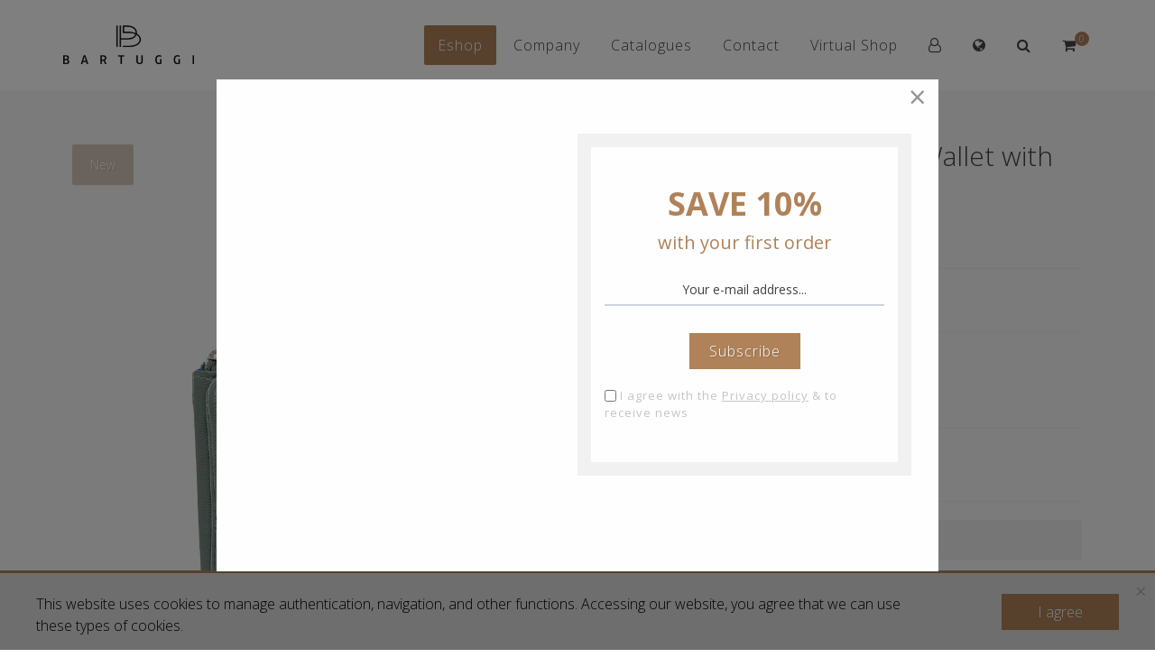

--- FILE ---
content_type: text/html; charset=utf-8
request_url: https://www.bartuggi.com/en/eshop/accessories-wallets/women-wallets/leather-women-s-wallet-with-stunning-weaving-521-8025
body_size: 30881
content:
<!DOCTYPE html>
<html prefix="og: http://ogp.me/ns#" lang="en-GB"  class=" " >
<head>
    <!-- Google Tag Manager -->
    <script>(function (w, d, s, l, i) {
            w[l] = w[l] || [];
            w[l].push({
                'gtm.start': new Date().getTime(), event: 'gtm.js'
            });
            var f = d.getElementsByTagName(s)[0], j = d.createElement(s), dl = l != 'dataLayer' ? '&l=' + l : '';
            j.async = true;
            j.src = 'https://www.googletagmanager.com/gtm.js?id=' + i + dl;
            f.parentNode.insertBefore(j, f);
        })(window, document, 'script', 'dataLayer', 'GTM-T59FJW7L');</script>
    <!-- End Google Tag Manager -->
	    	    <meta name="viewport" content="width=device-width, initial-scale=1.0, maximum-scale=1.0, user-scalable=no, shrink-to-fit=no" />
	<script type="text/javascript">
		document.documentElement.addEventListener('touchstart', function (event) {
		  if (event.touches.length > 1) {
			event.preventDefault();
		  }
		}, false);
		var lastTouchEnd = 0;
		document.documentElement.addEventListener('touchend', function (event) {
		  var now = (new Date()).getTime();
		  if (now - lastTouchEnd <= 300) {
			event.preventDefault();
		  }
		  lastTouchEnd = now;
		}, false);
	</script>
    <base href="https://www.bartuggi.com/en/eshop/accessories-wallets/women-wallets/leather-women-s-wallet-with-stunning-weaving-521-8025" />
	<meta http-equiv="content-type" content="text/html; charset=utf-8" />
	<meta name="keywords" content="Women,leather,Wallet,many,cardslots,coins,pocket,id,pocket,coins,pocket,RFID" />
	<meta name="title" content="Leather Women's Wallet with Stunning Weaving" />
	<meta name="twitter:card" content="summary" />
	<meta property="og:url" content="https://www.bartuggi.com/en/eshop/accessories-wallets/women-wallets/leather-women-s-wallet-with-stunning-weaving-521-8025" />
	<meta name="twitter:url" content="https://www.bartuggi.com/en/eshop/accessories-wallets/women-wallets/leather-women-s-wallet-with-stunning-weaving-521-8025" />
	<meta property="og:title" content="Leather Women's Wallet with Stunning Weaving" />
	<meta name="twitter:title" content="Leather Women's Wallet with Stunning Weaving" />
	<meta property="og:type" content="product" />
	<meta property="og:image:width" content="1000" />
	<meta property="og:image:height" content="1000" />
	<meta name="twitter:image" content="https://www.bartuggi.com/images/virtuemart/product/521-8025.jpg" />
	<meta property="og:image" content="https://www.bartuggi.com/images/virtuemart/product/521-8025.jpg" />
	<meta property="og:description" content="Εlegance meets functionality with this BARTUGGI leather wallet featuring a woven material pattern. With a dedicated compartment for banknotes, an external zippered coin pocket, 8 card slots, and an additional 6 slots for identification, diplomas, photos, and more, this wallet not only offers exceptional organization but also a unique sense of style. Choose this leather wallet for a sophisticated and practical choice that will accompany every moment of your day with style.&lt;br /&gt;&lt;br /&gt;It comes in a gift box and it has RFID antitheft protection .&lt;br /&gt;&lt;br /&gt;Dimensions: 10 x 14,5 cm." />
	<meta name="twitter:description" content="Εlegance meets functionality with this BARTUGGI leather wallet featuring a woven material pattern. With a dedicated compartment for banknotes, an external zippered coin pocket, 8 card slots, and an additional 6 slots for identification, diplomas, photos, and more, this wallet not only offers exceptional organization but also a unique sense of style. Choose this leather wallet for a sophisticated and practical choice that will accompany every moment of your day with style.&lt;br /&gt;&lt;br /&gt;It comes in a gift box and it has RFID antitheft protection .&lt;br /&gt;&lt;br /&gt;Dimensions: 10 x 14,5 cm." />
	<meta name="description" content="elegance meets functionality with this leather women's wallet featuring a woven material pattern." />
	<meta name="generator" content="Joomla! - Open Source Content Management" />
	<title>Women Wallets: Leather Women's Wallet with Stunning Weaving</title>
	<link href="https://www.bartuggi.com/en/eshop/accessories-wallets/women-wallets/leather-women-s-wallet-with-stunning-weaving-521-8025" rel="canonical" />
	<link href="https://www.bartuggi.com/images/template/favicon.png" rel="shortcut icon" type="image/vnd.microsoft.icon" />
	<link href="/plugins/vmcustom/customfieldsforall/assets/css/customsforall_fe.css" rel="stylesheet" type="text/css" />
	<link href="/components/com_virtuemart/assets/css/jquery.fancybox-1.3.4.css?vmver=ccaa284a" rel="stylesheet" type="text/css" />
	<link href="https://www.bartuggi.com/templates/artifiedweb/css/flexslider.css" rel="stylesheet" type="text/css" />
	<link href="https://www.bartuggi.com/templates/artifiedweb/css/magnific-popup.css" rel="stylesheet" type="text/css" />
	<link href="//fonts.googleapis.com/css?family=Open+Sans:400,600,700" rel="stylesheet" type="text/css" />
	<link href="/plugins/system/ampz/ampz/css/ampz.min.css" rel="stylesheet" type="text/css" />
	<link href="/plugins/system/jce/css/content.css?a392b95df5c8579317738c28af1fe258" rel="stylesheet" type="text/css" />
	<link href="/media/com_rstbox/css/engagebox.css?a392b95df5c8579317738c28af1fe258" rel="stylesheet" type="text/css" />
	<link href="https://www.bartuggi.com/media/com_acymailing/css/module_default.css?v=1596712489" rel="stylesheet" type="text/css" />
	<link href="https://www.bartuggi.com/media/com_acymailing/css/acypopup.css?v=1596712489" rel="stylesheet" type="text/css" />
	<link href="https://www.bartuggi.com/templates/artifiedweb/css/jquery.mCustomScrollbar.css?v=2.00" rel="stylesheet" type="text/css" />
	<link href="https://www.bartuggi.com/templates/artifiedweb/css/select2.css?v=2.00" rel="stylesheet" type="text/css" />
	<link href="https://www.bartuggi.com/templates/artifiedweb/css/font-awesome.css?v=2.00" rel="stylesheet" type="text/css" />
	<link href="https://www.bartuggi.com/templates/artifiedweb/css/aw-font.css?v=2.00" rel="stylesheet" type="text/css" />
	<link href="https://www.bartuggi.com/templates/artifiedweb/css/template.css?v=2.00" rel="stylesheet" type="text/css" />
	<link href="https://www.bartuggi.com/templates/artifiedweb/css/template2.css?v=2.00" rel="stylesheet" type="text/css" />
	<link href="https://www.bartuggi.com/templates/artifiedweb/css/template3.css?v=2.00" rel="stylesheet" type="text/css" />
	<link href="//fonts.googleapis.com/css?family=Open+Sans:300,400,600,700&subset=greek" rel="stylesheet" type="text/css" />
	<link href="/media/mod_languages/css/template.css?a392b95df5c8579317738c28af1fe258" rel="stylesheet" type="text/css" />
	<link href="https://www.bartuggi.com/templates/artifiedweb/css/slick.css" rel="stylesheet" type="text/css" />
	<link href="https://www.bartuggi.com/templates/artifiedweb/css/slick-theme.css" rel="stylesheet" type="text/css" />
	<link href="/modules/mod_aw_acc_mobile_menu/style/aw_acc_mobile_menu.css" rel="stylesheet" type="text/css" />
	<style type="text/css">
#load-btns-inline_sc_1{
			font-family: 'Open Sans', helvetica, arial, sans-serif;

		}
        #ampz_inline_mobile { background-color: #ffffff }
        @media (min-width: 600px) {
            #ampz_inline_mobile {
                display: none!important;
            }
        }
        @media (max-width: 600px) {
            #ampz_inline_mobile {
                display: block!important;
            }
        }.mfp-content{
			font-family: 'Open Sans', helvetica, arial, sans-serif;

		}
 .cloaked_email span:before { content: attr(data-ep-a6970); } .cloaked_email span:after { content: attr(data-ep-b1dc4); } 
.eb-content {
    -webkit-align-items: center;
    align-items: center;
    display: -webkit-flex;
    display: flex;
    -webkit-justify-content: space-between;
    justify-content: space-between;
}
.eb-2 .eb-dialog {
    border-top: 3px solid #b0835a;
    z-index: 999999 !important;
}
.rstbox p:first-child {
    float: left;
    font-size: 16px;
    line-height: 1.5;
    margin: 0;
    padding-top: 7px;
    text-align: left;
    width: calc(100% - 200px);
}

.eb-content > p:last-child {
    float: right;
    margin: 0;
}

.eb-content .btn.btn-primary {
    background-color: #b0835a;
    color: #fff;
    float: right;
    font-size: 16px;
    font-weight: 300;
    line-height: 40px;
    margin: 0;
    padding: 0 40px;
    -webkit-transition:0.3s ease 0s;
    -moz-transition:0.3s ease 0s;
    transition:0.3s ease 0s;
}

.eb-content .btn.btn-primary:hover {
    background-color: #444;
}

@media (max-width: 900px) {
    .rstbox p:first-child {
        padding-top: 0;
        font-size: 13px;
        width: calc(100% - 140px);
    }
    .eb-content .btn.btn-primary {
        padding: 0 25px;
        font-size: 15px;
    }
}

@media (max-width: 550px) {
    .eb-content{
        -webkit-flex-direction: column;
        flex-direction: column;
    }
    .rstbox {
        padding:15px 10px !important;
    }
    .rstbox p:first-child{
        width: calc(100% - 35px);
    }
    .eb-content > p:last-child {
        width: 100%;
    }
    .eb-content .btn.btn-primary {
        display:table;
        float:none;
        margin:10px auto 0;
        table-layout:fixed;
    }
}
		.eb-2 .eb-close:hover {
			color: rgba(128, 128, 128, 1) !important;
		}	
	
		.eb-4 .eb-close:hover {
			color: rgba(255, 255, 255, 1) !important;
		}	
	.childcontent .gkcol { width: 200px; }body,
html, 
a,
div,
span,
body button,
body input,
body select,
body textarea,
h1,h2,h3,h4,h5,h6 { font-family: 'Open Sans', Arial, sans-serif; }
#gkContentWrap { width: 100%; }
.gkPage { max-width: 1170px; }

	</style>
	<script type="application/json" class="joomla-script-options new">{"csrf.token":"58edb19327b8e40c62b381c579461dd7","system.paths":{"root":"","base":""}}</script>
	<script src="/media/jui/js/jquery.min.js?a392b95df5c8579317738c28af1fe258" type="text/javascript"></script>
	<script src="/media/jui/js/jquery-noconflict.js?a392b95df5c8579317738c28af1fe258" type="text/javascript"></script>
	<script src="/media/jui/js/jquery-migrate.min.js?a392b95df5c8579317738c28af1fe258" type="text/javascript"></script>
	<script src="/media/k2/assets/js/k2.frontend.js?v=2.10.2&b=20191212&sitepath=/" type="text/javascript"></script>
	<script src="/plugins/vmcustom/customfieldsforall/assets/js/customfields_fe.js" type="text/javascript"></script>
	<script src="https://www.bartuggi.com/plugins/vmcustom/stockablecustomfields/assets/js/stockables_fe.js" type="text/javascript"></script>
	<script src="https://www.bartuggi.com/templates/artifiedweb/js/flexslider.js" type="text/javascript"></script>
	<script src="https://www.bartuggi.com/templates/artifiedweb/js/jquery.magnific-popup.min.js" type="text/javascript"></script>
	<script src="/components/com_virtuemart/assets/js/jquery-ui.min.js?vmver=1.9.2" type="text/javascript"></script>
	<script src="/components/com_virtuemart/assets/js/jquery.ui.autocomplete.html.js" type="text/javascript"></script>
	<script src="/components/com_virtuemart/assets/js/jquery.noconflict.js" type="text/javascript" async="async"></script>
	<script src="/components/com_virtuemart/assets/js/vmsite.js?vmver=ccaa284a" type="text/javascript"></script>
	<script src="/components/com_virtuemart/assets/js/dynupdate.js?vmver=ccaa284a" type="text/javascript"></script>
	<script src="/components/com_virtuemart/assets/js/fancybox/jquery.fancybox-1.3.4.pack.js?vmver=ccaa284a" type="text/javascript"></script>
	<script src="/components/com_virtuemart/assets/js/vmprices.js?vmver=ccaa284a" type="text/javascript"></script>
	<script src="/plugins/system/ampz/ampz/js/ampz.min.js" type="text/javascript"></script>
	<script src="/media/jui/js/bootstrap.min.js?a392b95df5c8579317738c28af1fe258" type="text/javascript"></script>
	<script src="/media/system/js/core.js?a392b95df5c8579317738c28af1fe258" type="text/javascript"></script>
	<script src="/media/com_rstbox/js/vendor/velocity.js?a392b95df5c8579317738c28af1fe258" type="text/javascript"></script>
	<script src="/media/com_rstbox/js/vendor/velocity.ui.js?a392b95df5c8579317738c28af1fe258" type="text/javascript"></script>
	<script src="/media/com_rstbox/js/vendor/animations.js?a392b95df5c8579317738c28af1fe258" type="text/javascript"></script>
	<script src="/media/com_rstbox/js/engagebox.js?a392b95df5c8579317738c28af1fe258" type="text/javascript"></script>
	<script src="/media/com_rstbox/js/legacy.js?a392b95df5c8579317738c28af1fe258" type="text/javascript"></script>
	<script src="https://www.bartuggi.com/media/com_acymailing/js/acymailing_module.js?v=51014" type="text/javascript" async="async"></script>
	<script src="https://www.bartuggi.com/media/com_acymailing/js/acymailing.js?v=1596712489" type="text/javascript"></script>
	<script src="https://www.bartuggi.com/templates/artifiedweb/js/jquery.mCustomScrollbar.js?v=2.00" type="text/javascript"></script>
	<script src="https://www.bartuggi.com/templates/artifiedweb/js/select2.full.js?v=2.00" type="text/javascript"></script>
	<script src="https://www.bartuggi.com/templates/artifiedweb/js/artifiedweb.js?v=2.00" type="text/javascript"></script>
	<script src="https://www.bartuggi.com/templates/artifiedweb/js/sliderFunctions.js?v=2.00" type="text/javascript"></script>
	<script src="https://www.bartuggi.com/templates/artifiedweb/js/modernizr.js" type="text/javascript"></script>
	<script src="https://www.bartuggi.com/templates/artifiedweb/js/gk.menu.js?v=2.00" type="text/javascript"></script>
	<script src="https://www.bartuggi.com/templates/artifiedweb/js/awNotIE.js" type="text/javascript"></script>
	<script src="/modules/mod_virtuemart_cart/assets/js/update_cart.js?vmver=ccaa284a" type="text/javascript"></script>
	<script src="https://www.bartuggi.com/templates/artifiedweb/js/slick.js" type="text/javascript"></script>
	<script src="/media/jui/js/jquery.ui.core.min.js?a392b95df5c8579317738c28af1fe258" type="text/javascript"></script>
	<script src="/modules/mod_aw_acc_mobile_menu/assets/mod_aw_acc_mobile_menu.js" type="text/javascript"></script>
	<script src="/modules/mod_aw_acc_mobile_menu/assets/jquery.easing.1.3.js" type="text/javascript"></script>
	<script src="https://www.bartuggi.com/plugins/system/awreplacebr/js/awreplacebr.js" type="text/javascript"></script>
	<script type="text/javascript">

jQuery(function($){
	var checkboxes=jQuery("#cf4all_wrapper_43834_").find("input[type=checkbox]");
	checkboxes.click(function(){
		var form = $(this).closest("form");
		var virtuemart_product_id = jQuery(form).find("input[name='virtuemart_product_id[]']").val();
		Virtuemart.setproducttype(form, virtuemart_product_id);
	});
});//<![CDATA[ 
if (typeof Virtuemart === "undefined"){
	var Virtuemart = {};}
var vmSiteurl = 'https://www.bartuggi.com/' ;
Virtuemart.vmSiteurl = vmSiteurl;
var vmLang = '&lang=en';
Virtuemart.vmLang = vmLang; 
var vmLangTag = 'en';
Virtuemart.vmLangTag = vmLangTag;
var Itemid = '&Itemid=429';
Virtuemart.addtocart_popup = "1" ; 
var usefancy = true; //]]>
var ampzSettings = {"ampzCounts":"","ampzNetworks":["facebook","twitter","pinterest","email"],"ampzEntranceDelay":"1.5s","ampzEntranceDelayMobile":"1.5s","ampzMobileOnlyButtons":"","ampzMobileWidth":"600","ampzFlyinEntranceEffect":"ampz_flyin_right bounceInUp","ampzThresholdTotalShares":"0","ampzBaseUrl":"https:\/\/www.bartuggi.com\/","ampzShareUrl":"https%3A%2F%2Fwww.bartuggi.com%2Fen%2Feshop%2Faccessories-wallets%2Fwomen-wallets%2Fleather-women-s-wallet-with-stunning-weaving-521-8025","ampzOpenInNewTab":"","ampzFbAT":"0","ampzCacheLifetime":"3600","ampzCachedCounts":"","ampzFlyInTriggerBottom":"","ampzFlyInTriggerTime":"","ampzFlyInTriggerTimeSeconds":"10000","ampzActiveComponent":"com_virtuemart","ampzFlyInDisplayMobile":"","ampzInlineDisplayMobile":"","ampzInlineDisableExpandOnHover":"","ampzSidebarDisplayMobile":"","ampzFlyInCookieType":"never","ampzFlyInCookieDuration":"5","ampzSideBarVisibility":"inline","ampzMobileVisibility":"inline","ampzSideBarStartClosed":""};
 var emailProtector=emailProtector||{};emailProtector.addCloakedMailto=function(g,l){var h=document.querySelectorAll("."+g);for(i=0;i<h.length;i++){var b=h[i],k=b.getElementsByTagName("span"),e="",c="";b.className=b.className.replace(" "+g,"");for(var f=0;f<k.length;f++)for(var d=k[f].attributes,a=0;a<d.length;a++)0===d[a].nodeName.toLowerCase().indexOf("data-ep-a6970")&&(e+=d[a].value),0===d[a].nodeName.toLowerCase().indexOf("data-ep-b1dc4")&&(c=d[a].value+c);if(!c)break;b.innerHTML=e+c;if(!l)break;b.parentNode.href="mailto:"+e+c}}; 
	if(typeof acymailingModule == 'undefined'){
				var acymailingModule = [];
			}
			
			acymailingModule['emailRegex'] = /^[a-z0-9!#$%&\'*+\/=?^_`{|}~-]+(?:\.[a-z0-9!#$%&\'*+\/=?^_`{|}~-]+)*\@([a-z0-9-]+\.)+[a-z0-9]{2,20}$/i;

			acymailingModule['NAMECAPTION'] = 'Name';
			acymailingModule['NAME_MISSING'] = 'Please enter your name';
			acymailingModule['EMAILCAPTION'] = 'Your e-mail address...';
			acymailingModule['VALID_EMAIL'] = 'Please enter a valid e-mail address';
			acymailingModule['ACCEPT_TERMS'] = 'Please check the Terms and Conditions';
			acymailingModule['CAPTCHA_MISSING'] = 'The captcha is invalid, please try again';
			acymailingModule['NO_LIST_SELECTED'] = 'Please select the lists you want to subscribe to';
		
		acymailingModule['level'] = 'enterprise';
		acymailingModule['reqFieldsformAcymailing58071'] = Array('html');
		acymailingModule['validFieldsformAcymailing58071'] = Array('Please enter a value for the field Receive');
acymailingModule['excludeValuesformAcymailing58071'] = [];
acymailingModule['excludeValuesformAcymailing58071']['email'] = 'Your e-mail address...';

 $GKMenu = { height:false, width:false, duration: 500 };
$GK_TMPL_URL = "https://www.bartuggi.com/templates/artifiedweb";

$GK_URL = "https://www.bartuggi.com/";

		acymailingModule['level'] = 'enterprise';
		acymailingModule['reqFieldsformAcymailing79522'] = Array('html');
		acymailingModule['validFieldsformAcymailing79522'] = Array('Please enter a value for the field Receive');
acymailingModule['excludeValuesformAcymailing79522'] = [];
acymailingModule['excludeValuesformAcymailing79522']['email'] = 'Enter your email';

       jQuery(document).ready(function(){
        jQuery('#accordeonck213').accordeonmenuck({fadetransition : false,eventtype : 'click',transition : 'linear',menuID : 'accordeonck213',imageplus : '/modules/mod_aw_acc_mobile_menu/assets/plus.png',imageminus : '/modules/mod_aw_acc_mobile_menu/assets/minus.png',defaultopenedid : '',activeeffect : '',duree : 500});
}); function do_nothing() { return; }jQuery( document ).ready(function() {replaceBr ('.works.itemView .textBlock .leftContainer p',580);replaceBr ('.awAboutTitle p',580);});jQuery( window ).resize(function() {replaceBr ('.works.itemView .textBlock .leftContainer p',580);replaceBr ('.awAboutTitle p',580);});
	</script>
	
	<!-- Facebook Pixel Conversion Tracking Tag -->
	<script type="text/javascript">
		!function(f,b,e,v,n,t,s)
		{if (f.fbq)return;n=f.fbq=function(){n.callMethod?
		n.callMethod.apply(n,arguments):n.queue.push(arguments)};
		if (!f._fbq)f._fbq=n;n.push=n;n.loaded=!0;n.version='2.0';
		n.queue=[];t=b.createElement(e);t.async=!0;
		t.src=v;s=b.getElementsByTagName(e)[0];
		s.parentNode.insertBefore(t,s)}(window, document,'script',
		'https://connect.facebook.net/en_US/fbevents.js');

		fbq('init', '259667345466932');
		fbq('track', 'PageView');

		fbq('track', 'ViewContent', {
    "content_ids": [
        "521-8025"
    ],
    "content_name": "Leather Women's Wallet with Stunning Weaving",
    "content_type": "product",
    "value": 31.6,
    "currency": "EUR"
});
	</script>
<!-- Google Adwords Global Tracking Code Snippet -->
<!-- Global site tag (gtag.js) - Google Ads: 934167345 --> <script async src="https://www.googletagmanager.com/gtag/js?id=AW-934167345"></script> <script> window.dataLayer = window.dataLayer || []; function gtag(){dataLayer.push(arguments);} gtag('js', new Date()); gtag('config', 'AW-934167345'); </script>
<!-- Linkwise Global Tracking Code Snippet -->
<script async src="//go.linkwi.se/delivery/js/tl.js"></script>
<script>
    window.lw = window.lw || function () {
        (lw.q = lw.q || []).push(arguments)
    };
    lw.l = +new Date;
    lw("setProgram", "13249");
    lw("setDecimal", ".");
</script>
<!-- Skroutz Analytics Global Tracking Code Snippet -->
<script>
  (function(a,b,c,d,e,f,g){a['SkroutzAnalyticsObject']=e;a[e]= a[e] || function(){
    (a[e].q = a[e].q || []).push(arguments);};f=b.createElement(c);f.async=true;
    f.src=d;g=b.getElementsByTagName(c)[0];g.parentNode.insertBefore(f,g);
  })(window,document,'script','https://analytics.skroutz.gr/analytics.min.js','skroutz_analytics');

  skroutz_analytics('session', 'connect', 'SA-2626-2402');
</script>
<!-- Find.gr Global Tracking Code Snippet -->
<script defer async src='https://metrics.find.gr/mt/client.js' client='MKb4gqVVRqm3vdx'></script>
	<link rel="apple-touch-icon" href="https://www.bartuggi.com/images/template/touch.png">
	<link rel="apple-touch-icon-precomposed" href="https://www.bartuggi.com/images/template/touch.png">
	<meta property="fb:app_id" content="" />

    
<!--[if IE 9]>
<link rel="stylesheet" href="https://www.bartuggi.com/templates/artifiedweb/css/ie/ie9.css" type="text/css" />
<![endif]-->

<!--[if IE 8]>
<link rel="stylesheet" href="https://www.bartuggi.com/templates/artifiedweb/css/ie/ie8.css" type="text/css" />
<![endif]-->

<!--[if lte IE 7]>
<link rel="stylesheet" href="https://www.bartuggi.com/templates/artifiedweb/css/ie/ie7.css" type="text/css" />
<![endif]-->

<!--[if lte IE 9]>
<script type="text/javascript" src="https://www.bartuggi.com/templates/artifiedweb/js/ie.js"></script>
<![endif]-->

<!--[if (gte IE 6)&(lte IE 8)]>
<script type="text/javascript" src="https://www.bartuggi.com/templates/artifiedweb/js/respond.js"></script>
<script type="text/javascript" src="https://www.bartuggi.com/templates/artifiedweb/js/selectivizr.js"></script>
<script type="text/javascript" src="http://html5shim.googlecode.com/svn/trunk/html5.js"></script>
<![endif]-->

    
    <script type="text/javascript">(function(i,s,o,g,r,a,m){i['GoogleAnalyticsObject']=r;i[r]=i[r]||function(){(i[r].q=i[r].q||[]).push(arguments)},i[r].l=1*new Date();a=s.createElement(o), m=s.getElementsByTagName(o)[0];a.async=1;a.src=g;m.parentNode.insertBefore(a,m) })(window,document,'script','//www.google-analytics.com/analytics.js','ga'); ga('create', 'UA-24028230-1', 'auto'); ga('send', 'pageview');</script>	
	<!-- Google tag (gtag.js) -->
    <script async src="https://www.googletagmanager.com/gtag/js?id=G-0KWSTP02MK"></script>
    <script>
      window.dataLayer = window.dataLayer || [];
     function gtag(){dataLayer.push(arguments);}
     gtag('js', new Date());

     gtag('config', 'G-0KWSTP02MK');
    </script>

</head>

<body class=" " >
<!-- Google Tag Manager (noscript) -->
<noscript><iframe src="https://www.googletagmanager.com/ns.html?id=GTM-T59FJW7L" height="0" width="0" style="display:none;visibility:hidden"></iframe></noscript>
<!-- End Google Tag Manager (noscript) -->
 <div class="bodyInner">

		
    <header id="gkHeader" class="nobreadcrumb">
		<div id="gkHeaderNav">
			<div class="gkPage">
                <div class="gkHeaderNavInner">
                                            <div class="awMobileMenuWrapper">
                            <div class="mod213 moduleContainer "><div class="moduleContent"><div id="awMobileMenuToggler" onClick="togleMobileMenu()"> 
	<span id="awMobileMenuTogglerIcon"></span>
</div>
<div id="awMobileMenu">

    <div class="accordeonck ">

    <ul class="menu" id="accordeonck213">
                <!-- START: Modules Anywhere --><div class="awModLoginOut mod-list item level-1 mobileVersion" id="awLoginOut208">
    <div class="awLoginLogoutMenuItem menuItemInner">
        <i class="fa fa-user-o"></i>
    </div>
    
    <div class="awLoginOutLinks" id="form-login-buttons">
        <a class="awLoginOutButton loginButton" href="/en/login">
            LOGIN        </a>
    </div>
    <span class="mobileLoginSeperator">/</span>
    <div class="registrationButtonContainer awLoginOutLinks">
        <a class="awLoginOutButton registrationButton" href="/en/user-account">
            CREATE AN ACCOUNT        </a>
    </div>
    </div><!-- END: Modules Anywhere -->    <li id="item-374" class="accordeonck item-374 active parent level1 megaMenuParent " data-level="1"><span class="toggler toggler_1" >j</span><a class="separator toggler isactive " href="javascript:void(0);"><span class="">Eshop</span></a><ul class="content_1" style=""><li id="item-400" class="accordeonck item-400 parent level2 " data-level="2"><span class="toggler toggler_2" >j</span><a class="" href="/en/eshop/women-bags" >WOMEN BAGS</a><ul class="content_2" style="display:none;"><li id="item-406" class="accordeonck item-406 level3 " data-level="3"><a class="" href="/en/eshop/women-bags/shoulder-bags" >Shoulder Bags</a></li><li id="item-410" class="accordeonck item-410 level3 " data-level="3"><a class="" href="/en/eshop/women-bags/crossbody-bags" >Crossbody Bags</a></li><li id="item-409" class="accordeonck item-409 level3 " data-level="3"><a class="" href="/en/eshop/women-bags/backpacks" >Backpacks</a></li><li id="item-408" class="accordeonck item-408 level3 " data-level="3"><a class="" href="/en/eshop/women-bags/beach-bags" >Beach Bags</a></li><li id="item-407" class="accordeonck item-407 level3 " data-level="3"><a class="" href="/en/eshop/women-bags/evening-bags" >Evening Bags</a></li></ul></li><li id="item-401" class="accordeonck item-401 parent level2 " data-level="2"><span class="toggler toggler_2" >j</span><a class="" href="/en/eshop/men-bags" >MEN BAGS</a><ul class="content_2" style="display:none;"><li id="item-411" class="accordeonck item-411 level3 " data-level="3"><a class="" href="/en/eshop/men-bags/messenger" >Messenger</a></li><li id="item-412" class="accordeonck item-412 level3 " data-level="3"><a class="" href="/en/eshop/men-bags/small-bags" >Small Bags</a></li></ul></li><li id="item-405" class="accordeonck item-405 parent level2 " data-level="2"><span class="toggler toggler_2" >j</span><a class="" href="/en/eshop/kids-items" >KIDS ITEMS</a><ul class="content_2" style="display:none;"><li id="item-433" class="accordeonck item-433 level3 " data-level="3"><a class="" href="/en/eshop/kids-items/school-bags" >School Bags</a></li><li id="item-430" class="accordeonck item-430 level3 " data-level="3"><a class="" href="/en/eshop/kids-items/pencil-cases" >Pencil Cases</a></li><li id="item-431" class="accordeonck item-431 level3 " data-level="3"><a class="" href="/en/eshop/kids-items/wallets" >Wallets</a></li><li id="item-432" class="accordeonck item-432 level3 " data-level="3"><a class="" href="/en/eshop/kids-items/kids-luggage" >Kids Luggage</a></li></ul></li><li id="item-402" class="accordeonck item-402 parent level2 " data-level="2"><span class="toggler toggler_2" >j</span><a class="" href="/en/eshop/business-bags" >BUSINESS BAGS</a><ul class="content_2" style="display:none;"><li id="item-416" class="accordeonck item-416 level3 " data-level="3"><a class="" href="/en/eshop/business-bags/men-briefcases" >Men Briefcases</a></li><li id="item-418" class="accordeonck item-418 level3 " data-level="3"><a class="" href="/en/eshop/business-bags/women-briefcases" >Women Briefcases</a></li><li id="item-415" class="accordeonck item-415 level3 " data-level="3"><a class="" href="/en/eshop/business-bags/backpacks" >Backpacks</a></li><li id="item-414" class="accordeonck item-414 level3 " data-level="3"><a class="" href="/en/eshop/business-bags/pilot-cases" >Pilot Cases</a></li><li id="item-417" class="accordeonck item-417 level3 " data-level="3"><a class="" href="/en/eshop/business-bags/portfolios" >Portfolios</a></li><li id="item-413" class="accordeonck item-413 level3 " data-level="3"><a class="" href="/en/eshop/business-bags/agendas" >Agendas</a></li></ul></li><li id="item-403" class="accordeonck item-403 parent level2 " data-level="2"><span class="toggler toggler_2" >j</span><a class="" href="/en/eshop/travel-bags" >TRAVEL BAGS</a><ul class="content_2" style="display:none;"><li id="item-419" class="accordeonck item-419 level3 " data-level="3"><a class="" href="/en/eshop/travel-bags/trolley-cases" >Trolley Cases</a></li><li id="item-423" class="accordeonck item-423 level3 " data-level="3"><a class="" href="/en/eshop/travel-bags/duffle-bags" >Duffle Bags</a></li><li id="item-420" class="accordeonck item-420 level3 " data-level="3"><a class="" href="/en/eshop/travel-bags/travel-sets" >Travel Sets</a></li><li id="item-421" class="accordeonck item-421 level3 " data-level="3"><a class="" href="/en/eshop/travel-bags/beauty-cases" >Beauty Cases</a></li><li id="item-422" class="accordeonck item-422 level3 " data-level="3"><a class="" href="/en/eshop/travel-bags/garment-bags" >Garment Bags</a></li><li id="item-424" class="accordeonck item-424 level3 " data-level="3"><a class="" href="/en/eshop/travel-bags/travel-accessories" >Travel Accessories</a></li></ul></li><li id="item-404" class="accordeonck item-404 active parent level2 " data-level="2"><span class="toggler toggler_2" >j</span><a class="isactive " href="/en/eshop/accessories-wallets" >ACCESSORIES / WALLETS</a><ul class="content_2" style=""><li id="item-429" class="accordeonck item-429 current active level3 " data-level="3"><a class="isactive " href="/en/eshop/accessories-wallets/women-wallets" >Women Wallets</a></li><li id="item-427" class="accordeonck item-427 level3 " data-level="3"><a class="" href="/en/eshop/accessories-wallets/men-wallets" >Men Wallets</a></li><li id="item-426" class="accordeonck item-426 level3 " data-level="3"><a class="" href="/en/eshop/accessories-wallets/coin-wallets" >Coin Wallets</a></li><li id="item-428" class="accordeonck item-428 level3 " data-level="3"><a class="" href="/en/eshop/accessories-wallets/waist-packs" >Waist Packs</a></li><li id="item-425" class="accordeonck item-425 level3 " data-level="3"><a class="" href="/en/eshop/accessories-wallets/belts" >Belts</a></li></ul></li></ul></li><li id="item-375" class="accordeonck item-375 level1 " data-level="1"><a class="" href="/en/company" >Company</a></li><li id="item-376" class="accordeonck item-376 level1 " data-level="1"><a class="" href="/en/catalogues" >Catalogues</a></li><li id="item-377" class="accordeonck item-377 level1 contactMenuItem " data-level="1"><a class="" href="/en/contact" >Contact</a></li><li id="item-631" class="accordeonck item-631 level1 " data-level="1"><a class="" href="https://virtual.bartuggi.com/" target="_blank" >Virtual Shop</a></li>    
    <!-- START: Modules Anywhere -->
<div class="awMenuItemContainer">
    <ul class="awMenuItemWrapper">
        <li class="awMenuItem">
            <a href="/en/sale">
                Sale            </a>
        </li>
    </ul>
</div>

<div class="mod-languages " id="modLang206">

	<ul class="lang-inline" dir="ltr">
						<li>
			<a href="/el/eshop/aksesouar-portofolia/gynaikeia-portofolia">
							EL						</a>
			</li>
							</ul>

</div>
<div class="awContactInfo mod207">
    <div class="awContactInfoInner">
                            <div class="awContactInfoWrapper">
                                    <div class="awContactInfoItem">
                                                    <div class="contactInfoLabel">
                                Contact Us                            </div>
                                                                                                                                                <div class="contactInfoInfo">
                                        <a href="tel:+30 210 6891902">
                                            +30 210 6891902                                        </a>
                                    </div>
                                
                                                                        </div>
                                    <div class="awContactInfoItem">
                                                    <div class="contactInfoLabel">
                                Mail Us                            </div>
                                                                                                                                                <div class="contactInfoInfo">
                                        <a href="javascript:/* This email address is being protected from spambots.*/" target="_blank">
                                            <span class="cloaked_email ep_fd6c330d"><span data-ep-b1dc4="om" data-ep-a6970="&#105;n&#102;"><span data-ep-b1dc4="&#105;&#46;&#99;" data-ep-a6970="&#111;&#64;b"><span data-ep-b1dc4="u&#103;g" data-ep-a6970="&#97;&#114;&#116;"></span></span></span></span>                                        <span class="cloaked_email ep_eb36dc64" style="display:none;"><span data-ep-a6970="i&#110;f" data-ep-b1dc4="om"><span data-ep-b1dc4="i.&#99;" data-ep-a6970="&#111;&#64;b"><span data-ep-b1dc4="ug&#103;" data-ep-a6970="&#97;r&#116;"></span></span></span></span></a><script type="text/javascript">emailProtector.addCloakedMailto("ep_eb36dc64", 1);</script>
                                    </div>
                                
                                                                        </div>
                            </div>
            </div>
</div>

<div id="AW_Social">
                <div class="awSocialsMainTitle">
           Follow Us        </div>

                <div class="awSocialItemsWrapper">
                                        <div class="awSocial">
                    <a href="https://www.facebook.com/bartuggi/" target="_blank">
                        <i class="fa fa-facebook" aria-hidden="true"></i>
                    </a>
                </div>
            
                                                    <div class="awSocial">
                    <a href="https://www.instagram.com/bartuggi_official" target="_blank">
                        <i class="fa fa-instagram" aria-hidden="true"></i>
                    </a>
                </div>
                                        <div class="awSocial">
                    <a href="https://www.youtube.com/channel/UCG1DpWtcmAbzvupsa81f0hA" target="_blank">
                        <i class="fa fa-youtube-play" aria-hidden="true"></i>
                    </a>
                </div>
                                </div>
</div>


<!-- END: Modules Anywhere -->        </ul></div>
</div>
<div id="AwMobileMenuOverlay" onClick="togleMobileMenu()"></div></div></div>
                        </div>
                                        
          <div class="logoContainer">
	     <a href="https://www.bartuggi.com/" id="gkLogo">
	        <img class="logoImage" src="https://www.bartuggi.com/images/template/bartuggi_logo.png" alt="Bartuggi" />
	        <img class="logoImage2" src="https://www.bartuggi.com/images/template/bartuggi_logo_black.png" alt="Bartuggi" />
	     </a>
     </div>
     
                    <div class="gkHeaderNavRight">
                                                    <div class="mod184 moduleContainer "><div class="moduleContent"><ul class=" nav menu mod-list">

    
    
    <li class="item item-374 level-1 active divider deeper parent megaMenuParent"><span class="separator menuItemInner ">Eshop</span>
<ul class=" nav-child unstyled small  level-1 "><li class="column column-1"><ul ><li class="item item-400 level-2 deeper parent "><a href="/en/eshop/women-bags" class="menuItemInner menuItemLink ">WOMEN BAGS</a><ul class=" nav-child unstyled small  level-2 "><li class="item item-406 level-3 "><a href="/en/eshop/women-bags/shoulder-bags" class="menuItemInner menuItemLink ">Shoulder Bags</a></li><li class="item item-410 level-3 "><a href="/en/eshop/women-bags/crossbody-bags" class="menuItemInner menuItemLink ">Crossbody Bags</a></li><li class="item item-409 level-3 "><a href="/en/eshop/women-bags/backpacks" class="menuItemInner menuItemLink ">Backpacks</a></li><li class="item item-408 level-3 "><a href="/en/eshop/women-bags/beach-bags" class="menuItemInner menuItemLink ">Beach Bags</a></li><li class="item item-407 level-3 "><a href="/en/eshop/women-bags/evening-bags" class="menuItemInner menuItemLink ">Evening Bags</a></li></ul></li></ul></li><li class="column column-2"><ul ><li class="item item-401 level-2 deeper parent "><a href="/en/eshop/men-bags" class="menuItemInner menuItemLink ">MEN BAGS</a><ul class=" nav-child unstyled small  level-2 "><li class="item item-411 level-3 "><a href="/en/eshop/men-bags/messenger" class="menuItemInner menuItemLink ">Messenger</a></li><li class="item item-412 level-3 "><a href="/en/eshop/men-bags/small-bags" class="menuItemInner menuItemLink ">Small Bags</a></li></ul></li><li class="item item-405 level-2 deeper parent "><a href="/en/eshop/kids-items" class="menuItemInner menuItemLink ">KIDS ITEMS</a><ul class=" nav-child unstyled small  level-2 "><li class="item item-433 level-3 "><a href="/en/eshop/kids-items/school-bags" class="menuItemInner menuItemLink ">School Bags</a></li><li class="item item-430 level-3 "><a href="/en/eshop/kids-items/pencil-cases" class="menuItemInner menuItemLink ">Pencil Cases</a></li><li class="item item-431 level-3 "><a href="/en/eshop/kids-items/wallets" class="menuItemInner menuItemLink ">Wallets</a></li><li class="item item-432 level-3 "><a href="/en/eshop/kids-items/kids-luggage" class="menuItemInner menuItemLink ">Kids Luggage</a></li></ul></li></ul></li><li class="column column-3"><ul ><li class="item item-402 level-2 deeper parent "><a href="/en/eshop/business-bags" class="menuItemInner menuItemLink ">BUSINESS BAGS</a><ul class=" nav-child unstyled small  level-2 "><li class="item item-416 level-3 "><a href="/en/eshop/business-bags/men-briefcases" class="menuItemInner menuItemLink ">Men Briefcases</a></li><li class="item item-418 level-3 "><a href="/en/eshop/business-bags/women-briefcases" class="menuItemInner menuItemLink ">Women Briefcases</a></li><li class="item item-415 level-3 "><a href="/en/eshop/business-bags/backpacks" class="menuItemInner menuItemLink ">Backpacks</a></li><li class="item item-414 level-3 "><a href="/en/eshop/business-bags/pilot-cases" class="menuItemInner menuItemLink ">Pilot Cases</a></li><li class="item item-417 level-3 "><a href="/en/eshop/business-bags/portfolios" class="menuItemInner menuItemLink ">Portfolios</a></li><li class="item item-413 level-3 "><a href="/en/eshop/business-bags/agendas" class="menuItemInner menuItemLink ">Agendas</a></li></ul></li></ul></li><li class="column column-4"><ul ><li class="item item-403 level-2 deeper parent "><a href="/en/eshop/travel-bags" class="menuItemInner menuItemLink ">TRAVEL BAGS</a><ul class=" nav-child unstyled small  level-2 "><li class="item item-419 level-3 "><a href="/en/eshop/travel-bags/trolley-cases" class="menuItemInner menuItemLink ">Trolley Cases</a></li><li class="item item-423 level-3 "><a href="/en/eshop/travel-bags/duffle-bags" class="menuItemInner menuItemLink ">Duffle Bags</a></li><li class="item item-420 level-3 "><a href="/en/eshop/travel-bags/travel-sets" class="menuItemInner menuItemLink ">Travel Sets</a></li><li class="item item-421 level-3 "><a href="/en/eshop/travel-bags/beauty-cases" class="menuItemInner menuItemLink ">Beauty Cases</a></li><li class="item item-422 level-3 "><a href="/en/eshop/travel-bags/garment-bags" class="menuItemInner menuItemLink ">Garment Bags</a></li><li class="item item-424 level-3 "><a href="/en/eshop/travel-bags/travel-accessories" class="menuItemInner menuItemLink ">Travel Accessories</a></li></ul></li></ul></li><li class="column column-5"><ul ><li class="item item-404 level-2 active deeper parent "><a href="/en/eshop/accessories-wallets" class="menuItemInner menuItemLink ">ACCESSORIES / WALLETS</a><ul class=" nav-child unstyled small  level-2 "><li class="item item-429 level-3 current active "><a href="/en/eshop/accessories-wallets/women-wallets" class="menuItemInner menuItemLink ">Women Wallets</a></li><li class="item item-427 level-3 "><a href="/en/eshop/accessories-wallets/men-wallets" class="menuItemInner menuItemLink ">Men Wallets</a></li><li class="item item-426 level-3 "><a href="/en/eshop/accessories-wallets/coin-wallets" class="menuItemInner menuItemLink ">Coin Wallets</a></li><li class="item item-428 level-3 "><a href="/en/eshop/accessories-wallets/waist-packs" class="menuItemInner menuItemLink ">Waist Packs</a></li><li class="item item-425 level-3 "><a href="/en/eshop/accessories-wallets/belts" class="menuItemInner menuItemLink ">Belts</a></li></ul></li></ul></li><li class="column last">
    <ul class=" last-column-wrapper">
                    <li class="item parent">
                <a href="/en/sale" class=" generalButton">Sale</a>
            </li>
                            <li class="item parent ">
                <!-- START: Modules Anywhere --><section id="megamenuSlider-211" class=" vmgroup">

    <div class="vmproduct productdetails js-megamenu-slider">
                    
            <div id="slider-prod_7772" class="product-container  ">
                <a href="/en/eshop/men-bags/messenger/men-s-messenger-bag-718-68554" title="Men's Messenger Bag"><img src="/images/virtuemart/product/resized/82-718-68554_chaki copy_0x480.jpg" alt="Κανένα σετ εικόνων " class="featuredProductImage" /></a>                <a href="/en/eshop/men-bags/messenger/men-s-messenger-bag-718-68554" class="product-details">
                    <div class="product-title">Men's Messenger Bag</div>
                    <div class="">
                                                    <div class="product-price">
                                                                    <div class="PricesalesPrice vm-display vm-price-value"><span class="PricesalesPrice">52,00 €</span></div>                                                                                                                                                                </div>
                                            </div>
                </a>
            </div>
                    
            <div id="slider-prod_7413" class="product-container  ">
                <a href="/en/search-results" title=""><img src="/images/virtuemart/typeless/no-product-image_0x480.jpg" alt="No image set " class="featuredProductImage" /></a>                <a href="/en/search-results" class="product-details">
                    <div class="product-title"></div>
                    <div class="">
                                                    <div class="product-price">
                                                                                            </div>
                                            </div>
                </a>
            </div>
                    
            <div id="slider-prod_7875" class="product-container  ">
                <a href="/en/eshop/travel-bags/trolley-cases/large-trolley-case-724-2360-70" title="Large Trolley Case"><img src="/images/virtuemart/product/resized/12-724-2360_70_chaki copy8_0x480.jpg" alt="Κανένα σετ εικόνων " class="featuredProductImage" /></a>                <a href="/en/eshop/travel-bags/trolley-cases/large-trolley-case-724-2360-70" class="product-details">
                    <div class="product-title">Large Trolley Case</div>
                    <div class="">
                                                    <div class="product-price">
                                                                    <div class="PricesalesPrice vm-display vm-price-value"><span class="PricesalesPrice">116,00 €</span></div>                                                                                                                                                                </div>
                                            </div>
                </a>
            </div>
        
    </div>
    <div class="js-megamenu-dots"></div>
</section>


<script>
	var $sliderWrapper = jQuery('#megamenuSlider-211');
    $sliderWrapper.find('.js-megamenu-slider').slick({
        infinite: true,
        dots: true,
        autoplay: true,
        arrows: false,
        appendDots: $sliderWrapper.find('.js-megamenu-dots')
    });

</script><!-- END: Modules Anywhere -->
            </li>
            </ul>

</li></ul><li class="item item-375 level-1 "><a href="/en/company" class="menuItemInner menuItemLink ">Company</a></li><li class="item item-376 level-1 "><a href="/en/catalogues" class="menuItemInner menuItemLink ">Catalogues</a></li><li class="item item-377 level-1 contactMenuItem"><a href="/en/contact" class="menuItemInner menuItemLink ">Contact</a></li><li class="item item-631 level-1 "><a href="https://virtual.bartuggi.com/" class="menuItemInner menuItemLink " target="_blank" rel="noopener noreferrer">Virtual Shop</a></li></ul></div></div>
                        
                                                    <div class="mod168 moduleContainer "><div class="moduleContent"><div class="awModLoginOut mod-list item level-1" id="awLoginOut168">
    <div class="awLoginLogoutMenuItem menuItemInner">
        <i class="fa fa-user-o"></i>
    </div>
    <div class="awLoginOutDropdownContainer nav-child level-1 loginDropdown">
            <!-- Login -->
        <div class="column column-1 parent">
            <div id="awLoginForm" class="awLoginContainer">
                                    <div class="awLoginOutTitle loginTitle">
                        SIGN IN                    </div>
                                                <div class="loginFormContainer">
                    <form action="https://www.bartuggi.com/en/eshop/accessories-wallets/women-wallets/leather-women-s-wallet-with-stunning-weaving-521-8025" method="post" id="login-form" class="form-inline">
                        <div class="userdata">
                            <div class="awLoginOutFieldBoxes" id="form-login-username">
                                <label class="awLoginOutLabel" for="modlgn-username">USERNAME</label>
                                <input id="modlgn-username" type="text" name="username" class="awLoginInput inputbox" />
                            </div>
                            <div class="awLoginOutFieldBoxes" id="form-login-password">
                                <label class="awLoginOutLabel" for="modlgn-passwd">PASSWORD</label>
                                <input id="modlgn-passwd" type="password" name="password" class="awLoginInput inputbox" />
                            </div>
                                                        <div class="awLoginOutLinks" id="form-login-buttons">
                                <input type="submit" name="Submit" class="awLoginOutButton loginButton generalButton generalButtonMini" value="LOGIN" />
                                                                    <a class="awLoginForgotPassword" href="/en/reset-password">
                                        Forgot your password?                                    </a>
                                                            </div>
                            <input type="hidden" name="option" value="com_users" />
                            <input type="hidden" name="task" value="user.login" />
                            <input type="hidden" name="return" value="aHR0cHM6Ly93d3cuYmFydHVnZ2kuY29tL2VuL2VzaG9wL2FjY2Vzc29yaWVzLXdhbGxldHMvd29tZW4td2FsbGV0cy9sZWF0aGVyLXdvbWVuLXMtd2FsbGV0LXdpdGgtc3R1bm5pbmctd2VhdmluZy01MjEtODAyNQ==" />
                            <input type="hidden" name="58edb19327b8e40c62b381c579461dd7" value="1" />                        </div>
                    </form>
                </div>
                <div class="loginExtraLinksContainer">
                                    </div>
            </div>
        </div>
        <div class="column column-2 parent">
            <div id="awRegistration" class="awRegistrationContainer">
                                    <div class="awLoginOutTitle registrationTitle">
                        I DON'T HAVE AN ACCOUNT                    </div>
                                                    <div class="awLoginOutDescription registrationDescription">
                        Sign up and take advantage of the unique BARTUGGI benefits and offers.                     </div>
                                <div class="registrationButtonContainer">
                    <a class="awLoginOutButton registrationButton generalButton generalButtonMini" href="/en/user-account">
                        CREATE AN ACCOUNT                    </a>
                </div>
            </div>
        </div>
        </div>
</div></div></div>
                        
                                                    <div class="mod170 moduleContainer "><div class="moduleContent">
<div class="mod-languages " id="modLang170">

    <div class="modLang item level-1">
        <div class="modLangMenuItem menuItemInner">
            <i class="fa fa-globe"></i>
        </div>
        <div class="modLangDropdownContainer nav-child level-1 ">
            <ul class="lang-inline dropdown-menu" dir="ltr">
                                    <li class="langItem ">
                        <a class="langItemLink" href="/el/eshop/aksesouar-portofolia/gynaikeia-portofolia">
                            Ελληνικά                        </a>
                    </li>
                                    <li class="langItem lang-active">
                        <a class="langItemLink" href="/en/eshop/accessories-wallets/women-wallets">
                            English                        </a>
                    </li>
                            </ul>
        </div>
    </div>

</div>
</div></div>
                        
                                                    <div class="mod202 moduleContainer "><div class="moduleContent"><!--BEGIN Search Box -->
<div id="modSearch202" class="modSearch item level-1 ">
    <div id="searchMenuItem202" class="modSearchMenuItem menuItemInner" onclick="toggleInputSearch202();closeMobileMenu();">
        <i class="fa fa-search"></i>
        <i class="fa fa-times hidden"></i>
    </div>

        <div id="searchContainer202" class="modSearchInputContainer hidden">
        <form class="modSearchForm" action="/en/search-results" method="get">
            <input id="mod_virtuemart_search202" class="modSearchInput inputbox " name="keyword" placeholder="TYPE AND PRESS ENTER..." type="text" />
        </form>
    </div>
</div>
<!-- End Search Box -->
<script>
    function toggleInputSearch202() {
        jQuery('#mod_virtuemart_search202').focus();
        jQuery('#searchContainer202').toggleClass('hidden');
        jQuery('#searchMenuItem202 .fa').toggleClass('hidden');
        jQuery('.gkHeaderNavInner').toggleClass('searchOpened');
    }

    jQuery(document).ready(function () {
        jQuery('body').click(function(event) {
            var closestSearchContainer = jQuery(event.target).closest('#modSearch202').length;
            if (closestSearchContainer === 0) {
                jQuery('#searchContainer202').addClass('hidden');
                jQuery('#searchMenuItem202 .fa-times').addClass('hidden');
                jQuery('#searchMenuItem202 .fa-search').removeClass('hidden');
                jQuery('.gkHeaderNavInner').removeClass('searchOpened');
            }
        });
    });
</script></div></div>
                        
                                                    <div class="mod154 moduleContainer "><div class="moduleContent">
<div class="vmCartModule item level-1 " id="vmCartModule">
    <div id="cartMenuItem154" class="modCartMenuItem menuItemInner">
        <i class="fa fa-shopping-cart" aria-hidden="true"></i>
        <!-- total_products class is used for javascript -->
        <span id="awTotalProducts" class="total_products">0</span>
    </div>

    <div id="cartContainer154" class="modCartContainer hidden">
        <div class="vmCartEmpty">
            <span class="vmCartTitleInner hidden">CART</span>
            <span class="vmCartEmptyInner ">Cart empty</span>
        </div>
                    <div class="hiddencontainer" style="display: none;">
                <div class="vmcontainer">
                    <div class="product_row">
                        <div class="column1">
                            <div class="imageContainer">
                                <span class="image_with_link"></span>
                            </div>
                        </div>
                        <div class="column2">
                            <div class="detailsContainer">
                                <span class="product_name"></span>
                                <div class="customProductData"></div>
                                                                    <div class="salesPrice"></div>
                                                            </div>
                        </div>
                        <div class="column3">
                            <div class="quantityContainer">
                                <span class="multiplicationSign">x</span>
                                <span class="quantity"></span>
                            </div>
                        </div>
                    </div>
                </div>
            </div>
            <div class="vm_cart_products empty">
                <div class="vmcontainer"></div>
            </div>
                <div class="totalContainer hidden">
            <div class="total"></div>
        </div>
        <div class="showCartContainer hidden">
            <div class="show_cart"></div>
        </div>
                    <div class="payments-signin-button" ></div>
                <noscript>
            Please wait        </noscript>
    </div>
</div>
<script>
    jQuery(document).ready(function () {
        jQuery('body').click(function(event) {
            var closestCart = jQuery(event.target).closest('#vmCartModule').length;
            if (closestCart === 0) {
                jQuery('#cartContainer154').addClass('hidden');
            }
        });
        jQuery('#cartMenuItem154').click(function () {
            jQuery('#cartContainer154').toggleClass('hidden');
        })
    });

    jQuery(window).on("load",function(){
        if (jQuery('body').hasClass('blackMenu')) {
            jQuery("#cartContainer154 .vm_cart_products").mCustomScrollbar({
                theme:"light-thin"
            });
        }
        else {
            jQuery("#cartContainer154 .vm_cart_products").mCustomScrollbar({
                theme:"dark-thin"
            });
        }
    });



    jQuery(document).ajaxComplete(function (event, request, settings) {
        if (settings.url.indexOf('option=com_virtuemart') > 0 &&
            settings.url.indexOf('view=cart') > 0 &&
            settings.url.indexOf('format=json') &&
            settings.url.indexOf('nosef=1') &&
            settings.url.indexOf('task=viewJS'))
        {
            var $totalProducts = jQuery('#awTotalProducts');
            var totalProductsVal = parseInt($totalProducts.html());
            $totalProducts.html(totalProductsVal);
            jQuery('.vmCartEmptyInner').addClass('hidden');
            jQuery('.vmCartTitleInner').removeClass('hidden');
            jQuery('.vm_cart_products').removeClass('empty');
            jQuery('.totalContainer').removeClass('hidden');
            jQuery('.showCartContainer').removeClass('hidden');
        }
    })
</script></div></div>
                        
                    </div>
                </div>
	    	</div>
    	</div>
    	
    	    	
        <div id="gkHeaderMod">
			        </div>
    </header>

	<div id="gkPageContent">
    	        
                
                
                
                
                
                
                
                
        
        <section id="gkContent">					
            <div id="gkContentWrap">
                
                	
                
                <section id="gkMainbody">
                                            <script>
    jQuery(document).ready(function () {
        check = true;
        form = jQuery('.productdetails form.product');
        stockableObject = Stockablecustomfields.createStockableObject(form);
        if (stockableObject === undefined) {
            jQuery('.product-container-inner').removeClass('hidden');
        } else {
            stockableObject.update(function (matchedCombinations,stockArea) {
                check = stockableObject.loadProductPage(matchedCombinations);
                if (check === false) {
                    jQuery('.product-container-inner').removeClass('hidden');
                }
            });
        }
    });
</script>

<div class="product-container productdetails-view productdetails">
    <script>
        jQuery( document ).ready(function() {
            jQuery('.productToggleSwitch').click(function () {
                jQuery(this).parents('.toggleMainContainer').find('.productToggleSwitch').not(this).parents('.toggleContainer').removeClass('opened');
                jQuery(this).parents('.toggleMainContainer').find('.productToggleSwitch').not(this).parents('.toggleContainer').find('.toggleElem').slideUp();
                jQuery(this).parents('.toggleContainer').toggleClass('opened');
                jQuery(this).parents('.toggleContainer').find('.toggleElem').slideToggle();
            });
        });
    </script>
    <div class="gkPage">
        <div class="product-container-inner hidden">
            <div class="productMediaContainer">
                                    <div class="productLabels">
                                                    <div class="labelNew">New</div>
                                                                    </div>
                                
<div class="product-images">
    
            <div id="slider" class="flexslider">
            <ul class="slides">
                                                        <li>
                        <a href="/images/virtuemart/product/521-8025.jpg">
                            <img src="/images/virtuemart/product/521-8025.jpg" alt="Κανένα σετ εικόνων "  />                        </a>
                    </li>
                            </ul>
        </div>
        </div>

<script>
    jQuery( document ).ready(function() {
        jQuery('#carousel').flexslider({
            animation: "slide",
            controlNav: false,
            directionNav: false,
            animationLoop: false,
            slideshow: false,
            itemWidth: 100,
            itemMargin: 2,
            asNavFor: '#slider'
        });

        jQuery('#slider').flexslider({
            animation: "fade",
            controlNav: false,
            animationLoop: false,
            slideshow: false,
            touch: true,
            keyboard: true,
            mousewheel: false,
            sync: "#carousel"
        });

        jQuery('#slider .slides').magnificPopup({
            delegate: 'a', // child items selector, by clicking on it popup will open
            type: 'image',
            closeBtnInside: false,
            gallery:{
                enabled:true
            }
        });
    });
</script>
<style>
    .mfp-zoom-out-cur,
    .mfp-zoom-out-cur .mfp-image-holder .mfp-close {
        cursor: pointer;
    }
    .mfp-close {
        font-weight: 400;
    }
</style>            </div>

            <div class="productMainContainer">
                <h1 class="productTitle">
                    Leather Women's Wallet with Stunning Weaving                </h1>

                
                                    <div class="productSku">
                        521-8025                    </div>
                
                <div class="productPricesContainer">
                    <div class="product-price" id="productPrice7269" data-vm="product-prices">
	<span class="price-crossed" ><div class="PricebasePriceWithTax vm-display vm-price-value"><span class="PricebasePriceWithTax">39,50 €</span></div></span><div class="PricesalesPrice vm-display vm-price-value"><span class="PricesalesPrice">31,60 €</span></div></div>                </div>

                <div class="productAddToCartContainer">
                    	<div class="addtocart-area">
		<form method="post" class="product js-recalculate" action="/en/eshop/accessories-wallets/women-wallets" autocomplete="off" >
			<div class="vm-customfields-wrap">
					<div class="product-fields">
		<div class="product-field product-field-type-E">
								                    <div class="product-field-display">
                        <div class="stockablecustomfields_fields_wrapper" id="21"><label>Available colours:</label>
<div
	class="cf4all_wrapper cf4all_color_buttons "
	id="cf4all_wrapper_43981_">
	
		<div class="inline-control-group">
	<input type="radio" value="44" id="cf4all_input_43981_44_7269_" class="cf4all_radio" name="customProductData[7269][3][43981][customsforall_option]" checked />
	<label class="cf4all_button cf4all_color_btn cf4all_color_btn_medium cf4allTip" for="cf4all_input_43981_44_7269_"  data-tip="Khaki "><div class="cf4all_inner_value" style="background-color:#8ba35d; width:100%;"></div></label>
	</div>
		<div class="inline-control-group">
	<input type="radio" value="1" id="cf4all_input_43981_1_7269_" class="cf4all_radio" name="customProductData[7269][3][43981][customsforall_option]"  />
	<label class="cf4all_button cf4all_color_btn cf4all_color_btn_medium cf4allTip" for="cf4all_input_43981_1_7269_"  data-tip="Black "><div class="cf4all_inner_value" style="background-color:#000000; width:100%;"></div></label>
	</div>
		<div class="inline-control-group">
	<input type="radio" value="13" id="cf4all_input_43981_13_7269_" class="cf4all_radio" name="customProductData[7269][3][43981][customsforall_option]"  />
	<label class="cf4all_button cf4all_color_btn cf4all_color_btn_medium cf4allTip" for="cf4all_input_43981_13_7269_"  data-tip="Camel "><div class="cf4all_inner_value" style="background-color:#ba7e10; width:100%;"></div></label>
	</div>
	
</div>
	</div><input id="stockable_hidden_7269" type="hidden" name="customProductData[7269][5][43976]" value=""><input type="hidden" name="stockable_current_product_id" value="7269"><input type="hidden" name="stockable_parent_product_id" value="7269"><script>
				    if(typeof StockableObjects=='undefined')StockableObjects=new Array();
				    StockableObjects[7269]={stockableCustomFieldsCombinations:'{"combinations":[{"product_id":7333,"customfield_ids":["44"],"stock":"1"},{"product_id":7335,"customfield_ids":["1"],"stock":"2"},{"product_id":7336,"customfield_ids":["13"],"stock":"2"}]}',stockableCustomFieldsProductUrl:'{"7333":"\/en\/eshop\/accessories-wallets\/women-wallets\/leather-women-s-wallet-with-stunning-weaving-521-8025-khaki","7335":"\/en\/eshop\/accessories-wallets\/women-wallets\/leather-women-s-wallet-with-stunning-weaving-521-8025-black","7336":"\/en\/eshop\/accessories-wallets\/women-wallets\/leather-women-s-wallet-with-stunning-weaving-521-8025-camel"}',stockable_out_of_stock_display:'enabled',};</script>                                            </div>
											</div>
		      <div class="clear"></div>
	</div>
			</div>
                        
    <div class="addtocart-bar">
	<span class="productOutOfStock">Not available stock in this colour</span>
    </div>			<input type="hidden" name="option" value="com_virtuemart"/>
			<input type="hidden" name="view" value="cart"/>
			<input type="hidden" name="virtuemart_product_id[]" value="7269"/>
			<input type="hidden" name="pname" value="Leather Women's Wallet with Stunning Weaving"/>
			<input type="hidden" name="pid" value="7269"/>
			<input type="hidden" name="Itemid" value="429"/>		</form>

	</div>

                                    </div>

                <!--
                    <div class="extraFieldsBottomContainer">
                                            </div>
                -->
                
                
                
                <div class="productExtraInfoContainer toggleMainContainer">
                                            <div class="productExtraInfo productDescriptionContainer toggleContainer" >
                            <div class="productExtraInfoTitle productDescriptionTitle productToggleSwitch">
                                Description                            </div>
                            <div class="productExtraInfoWrapper productDescription toggleElem">
                                Εlegance meets functionality with this BARTUGGI leather wallet featuring a woven material pattern. With a dedicated compartment for banknotes, an external zippered coin pocket, 8 card slots, and an additional 6 slots for identification, diplomas, photos, and more, this wallet not only offers exceptional organization but also a unique sense of style. Choose this leather wallet for a sophisticated and practical choice that will accompany every moment of your day with style.<br /><br />It comes in a gift box and it has RFID antitheft protection .<br /><br />Dimensions: 10 x 14,5 cm.                            </div>
                        </div>
                    
                                            <div class="productExtraInfo productManufacturerContainer toggleContainer" >
                                <div class="productExtraInfoTitle productManufacturerTitle productToggleSwitch">
                                    Manufacturer                                </div>
                            <div class="productExtraInfoWrapper productManufacturer toggleElem">
                                <div class="manufacturer">
	Bartuggi</div>                            </div>
                        </div>
                    
                    <div class="productExtraInfo productDeliveryInfoContainer toggleContainer" >
                        <div class="productExtraInfoTitle productDeliveryInfoTitle productToggleSwitch">
                            Product Delivery
                        </div>

                        <div class="productExtraInfoWrapper productDeliveryInfo toggleElem">
                            <p><span class="subtitle">By which carrier will my order be shipped?</span></p>
<p>We ship via speedex and agencies for deliveries in Greece and via TNT or registered post for deliveries abroad.</p>
<p><span class="subtitle">When will my order ship?</span></p>
<p>We will process orders received by 1pm (EET time) the same day and orders received later than 1pm (EET time) the next working day. Orders received within the weekend will be processed on next working day. We will ship your purchases within 2 working days of processing your order. When we ship your order we will send you an email.</p>
<p><span class="subtitle">How will l know that my order has been shipped?</span></p>
<p>Once we prepare and ship your order, we will send you an email.</p>
<p><span class="subtitle">When will my order be delivered?</span></p>
<p>Orders are delivered within 2-3 business days in Greece and within 7 business days overseas. There might be delays for deliveries in distant destinations according to carriers.</p>
<p><span class="subtitle">Which countries does Bartuggi ship to?</span></p>
<p>Greece, Turkey, Russia, Bulgaria, Italy, Romania, Austria, Belgium, Czech Republic, Denmark, France, Germany, Hungary, Luxembourg, Netherlands, Poland, Slovakia, Spain, United Kingdom, Albania, Croatia, Estonia, Finland, FYROM, Ireland, Latvia, Liechtenstein, Lithuania, Malta, Portugal, Serbia, Slovenia, Sweden, Switzerland, Cyprus, Greenland, Israel, Russian Federation, Faroe Islands</p>
                        </div>

                    </div>
                </div>

                <div class="productShareContainer">
                    <!-- MAX -->
                    <script>
                        var ampzSettings = {"ampzCounts":"","ampzNetworks":["facebook","twitter","pinterest","email"],"ampzEntranceDelay":"1.5s","ampzEntranceDelayMobile":"1.5s","ampzMobileOnlyButtons":"","ampzMobileWidth":"600","ampzFlyinEntranceEffect":"ampz_flyin_right bounceInUp","ampzThresholdTotalShares":"0","ampzBaseUrl":"http:\/\/bartuggi.webartified.com\/","ampzShareUrl":"http%3A%2F%2Fbartuggi.webartified.com%2Fel%2Feshop%2Fandrikes-tsantes%2Ftaxydromou%2Fadriki-tsada-xiasti-118-201712-1","ampzOpenInNewTab":"","ampzFbAT":"0","ampzCacheLifetime":"3600","ampzCachedCounts":"","ampzFlyInTriggerBottom":"","ampzFlyInTriggerTime":"","ampzFlyInTriggerTimeSeconds":"10000","ampzActiveComponent":"com_virtuemart","ampzFlyInDisplayMobile":"","ampzInlineDisplayMobile":"","ampzInlineDisableExpandOnHover":"","ampzSidebarDisplayMobile":"","ampzFlyInCookieType":"never","ampzFlyInCookieDuration":"5","ampzSideBarVisibility":"inline","ampzMobileVisibility":"inline","ampzSideBarStartClosed":""};
                        jQuery(document).ready(function(x){var g=ampzSettings.ampzEntranceDelay;var t=ampzSettings.ampzEntranceDelayMobile;x("[id^=ampz_].animated").css({"animation-delay":g,"-webkit-animation-delay":g});x("#ampz_inline_mobile.animated").css({"animation-delay":t,"-webkit-animation-delay":t});var f=ampzSettings.ampzBaseUrl;var r=ampzSettings.ampzShareUrl;var G=f+"index.php?option=com_ampz&task=cacheCounts";var y=f+"index.php?option=com_ampz&task=setFlyInCookie";var p=false;var L=false;var h=ampzSettings.ampzThresholdTotalShares;var u=ampzSettings.ampzCacheLifetime;var q=!ampzSettings.ampzCachedCounts?true:false;var j=ampzSettings.ampzActiveComponent;var N=ampzSettings.ampzFlyInCookieType;var O=ampzSettings.ampzFlyInCookieDuration;var E=ampzSettings.ampzMobileWidth;var z=false;var I=false;var m=false;var D=false;var H=x('div[id^="ampz_inline_"]');var d=x('div[id^="ampz_sidebar"]');var J=x('div[id^="ampz_flyin"]');var B=x('div[id^="ampz_"]');var s="#"+x('div[id^="ampz_"]').first().attr("id");var C="slideOutLeft";var e="slideInLeft";if(x(this).find(".ampz_sidebar_right").length){x(".ampz_show_sidebar").css("left","");x(".ampz_show_sidebar").css("right","0");C="slideOutRight";e="slideInRight";x(".ampz_show_sidebar").addClass("ampz_sidebar_right")}else{x(".ampz_show_sidebar").addClass("ampz_sidebar_left")}x(".ampz_hide_sidebar").click(function(){x("#ampz_sidebar").css("animation-delay","0s");x("#ampz_sidebar").addClass("animated_direct "+C);x(".ampz_show_sidebar").css("animation-delay","0.4s");x(".ampz_show_sidebar").addClass("ampz_sidebar_share_visible animated "+e);x(".ampz_show_sidebar").removeClass(C);m=true});x(".ampz_show_sidebar").click(function(){x(".ampz_show_sidebar").css("animation-delay","0s");x(".ampz_show_sidebar").addClass("animated_direct "+C);x("#ampz_sidebar").removeClass(C);x("#ampz_sidebar").css("animation-delay","0.4s");x("#ampz_sidebar").css("display","block");m=false});if((x(".ampz_no_count").length===x("[id^=ampz_]").length)&&(x(".ampz_total_shares_count").length===0)){console.log("ampz: no counts to be fetched");q=false}var k=ampzSettings.ampzMobileOnlyButtons;x("[id^=ampz_inline_sc_]").css("display","block");if(H.length!==0){x.each(H,function(Q,S){div=S;id="#"+x(div).attr("id");ul=id+" ul";var R=x(div).data("combineafter");var T=x(div).data("buttontemplate");var P=x(div).data("buttonsize");z=true;x(div).each(function(){var W="load-btns-"+x(div).attr("id");var U=x(div).find("ul li").length;if(U>R){U=R+1;l=true;x(div).find("ul li:nth-child("+R+")").after('<li class="hvr-more"><a href="#'+W+'" class="'+T+" open-popup-link "+P+'"></a></li>');x(div).find("ul li.hvr-more").nextAll().wrapAll('<li id="'+W+'" class="white-popup mfp-hide wrapped-btns"><ul></ul></li>')}var V=(100-(U*2))/U;if(x("#ampz_inline_mobile").hasClass("ampz_mobile_no_margin")&&id=="#ampz_inline_mobile"){V=100/U}x(ul+" li:not(li#"+W+", #"+W+" li)").css("width",V+"%")})});if(x("#ampz_inline_mobile").length!==0){I=true;var c,l=false;var o=x("#ampz_inline_mobile").data("combineafter");var i=x("#ampz_inline_mobile").data("buttontemplate");var F=x("#ampz_inline_mobile").data("buttonsize");if(x("#ampz_inline_mobile").find(".ampz_total_shares").length){x("#ampz_inline_mobile ul").css("width","86%")}else{x("#ampz_inline_mobile ul").css("width","100%")}if(ampzSettings.ampzMobileVisibility=="inline"&&((x("#ampz_inline_top").length!==0)||(x("#ampz_inline_bottom").length!==0))){x("#ampz_inline_mobile").css("display","block");var K=false;x("#ampz_inline_top, #ampz_inline_bottom").on("appear",function(Q,P){if(!K){x("#ampz_inline_mobile").css("display","none");K=true}x("#ampz_inline_mobile").addClass("animated slideOutDown")});x("#ampz_inline_top, #ampz_inline_bottom").on("disappear",function(Q,P){x("#ampz_inline_mobile").removeClass("slideOutDown");x("#ampz_inline_mobile").css("display","block");x("#ampz_inline_mobile").css("animation-delay","0s")})}else{x("#ampz_inline_mobile").css("display","block")}}else{if(x(window).width()>E){x(k).parent().remove()}}if((x(window).width()<E&&ampzSettings.ampzInlineDisplayMobile)||x(window).width()>E){if(x(this).find("[id^=click_to_show_ampz]").length){x("[id^=click_to_show_ampz]").click(function(P){P.preventDefault();var Q="#"+x(this).next().attr("id");x(Q).css("animation-delay","0s");x(Q).slideToggle("slow",function(){})})}else{x("#ampz_inline_top").css("display","block");x("#ampz_inline_bottom").css("display","block")}x("[id^=ampz_inline]").appear()}if(j=="com_easyblog"){x(".eb-entry-article").after(x("#ampz_inline_bottom"))}if(j=="com_content"){if(x(this).find("#disqus_thread").length){x("#disqus_thread").before(x("#ampz_inline_bottom"))}if(x(this).find("#buttons_ampz").length){x("#buttons_ampz").append(x("#ampz_inline_bottom"))}}x("[id^=ampz_inline] li a").on("mouseenter",function(){if(x(window).width()>767&&!ampzSettings.ampzInlineDisableExpandOnHover){x(this).parent().addClass("expanded-btn").siblings().addClass("shortened")}}).on("mouseleave",function(){if(x(window).width()>767&&!ampzSettings.ampzInlineDisableExpandOnHover){x(this).parent().removeClass("expanded-btn").siblings().removeClass("shortened")}})}if(d.length!==0){var M=x("#ampz_sidebar").data("combineafter");var v=x("#ampz_sidebar").data("buttontemplate");var n=x("#ampz_sidebar").data("buttonsize");if((x(window).width()>E)||((x(window).width()<E)&&ampzSettings.ampzSidebarDisplayMobile)){x("#ampz_sidebar").css("display","block");if(x(window).width()>E){x(k).parent().remove()}}if(ampzSettings.ampzSideBarVisibility=="inline"&&z){x("[id^=ampz_inline]").on("appear",function(Q,P){if(!m){x("#ampz_sidebar").addClass("animated "+C)}});if((x(window).width()>E)||((x(window).width()<E)&&ampzSettings.ampzSidebarDisplayMobile)){x("[id^=ampz_inline]").on("disappear",function(Q,P){if(!m){x("#ampz_sidebar").removeClass(C);x("#ampz_sidebar").css("display","block");x("#ampz_sidebar").css("animation-delay","0s")}})}}if(ampzSettings.ampzSideBarStartClosed){x("#ampz_sidebar").css("display","none");x(".ampz_show_sidebar").css("animation-delay","0.4s");x(".ampz_show_sidebar").addClass("ampz_sidebar_share_visible animated "+e);x(".ampz_show_sidebar").removeClass(C);m=true}x("#ampz_sidebar").each(function(){if(x("#ampz_sidebar").find("ul li").length>M){x("#ampz_sidebar").find("ul li:nth-child("+M+")").after('<li class="hvr-more"><a href="#load-btns-sidebar" class="'+v+" open-popup-link ampz_btn "+n+'"></a></li>');x("#ampz_sidebar").find("ul li.hvr-more").nextAll().wrapAll('<li id="load-btns-sidebar" class="white-popup mfp-hide wrapped-btns"><ul></ul></li>')}})}if(J.length!==0){if(ampzSettings.ampzFlyInTriggerTime){setTimeout(function(){if(!D){a()}},ampzSettings.ampzFlyInTriggerTimeSeconds)}if(ampzSettings.ampzFlyInTriggerBottom){x(window).scroll(function(){if(x(window).scrollTop()>=x(document).height()-x(window).height()-10){if(!D){a()}}})}x("#ampz_flyin").on("click",function(P){if(x(P.target).is("#ampz_flyin")||x(P.target).is(".ampz_flyin_close")){x("#ampz_flyin").hide(600);D=true;if(N!=="never"){A(N,O)}P.preventDefault()}})}var b=false;if(x(window).width()<E){b=true}x(s).ampz({counts:ampzSettings.ampzCounts,fetchCounts:q,baseUrl:f,thresholdTotalShares:h,openInNewTab:ampzSettings.ampzOpenInNewTab,mobileMode:b,networks:ampzSettings.ampzNetworks,shareUrl:r,facebookAccessToken:ampzSettings.ampzFbAT,onInit:function(){x.each(B,function(P,Q){id="#"+x(Q).attr("id");if(!(id=="#ampz_flyin"&&x("#ampz_flyin li").find(".ampz_flyin_follow").length)&&!(id=="#ampz_sidebar"&&x("#ampz_sidebar li").find(".ampz_sidebar_follow").length)){x(id).ampz({attachEvents:true,fetchCounts:false,openInNewTab:ampzSettings.ampzOpenInNewTab,mobileMode:b,baseUrl:f,thresholdTotalShares:h,networks:ampzSettings.ampzNetworks,shareUrl:r,facebookAccessToken:ampzSettings.ampzFbAT})}})},onLoad:function(){if(q&&u!=="0"){var P=(x(s).ampz("getShareCountArray"));if(!p&&!L){w("ampz",P,u)}}}});x(".open-popup-link").magnificPopup({type:"inline",removalDelay:300,mainClass:"mfp-fade",midClick:true});function a(){if(((x(window).width()<E)&&ampzSettings.ampzFlyInDisplayMobile)||(x(window).width()>E)){x("#ampz_flyin").css("display","block");x("#ampz_flyin").addClass(ampzSettings.ampzFlyinEntranceEffect);x("#ampz_flyin").addClass("animated_direct is-visible");if(x(window).width()>E){x(k).parent().remove()}}}function w(Q,S,R){var T="ampz_"+r;var P={name:Q,count:S,cacheId:T,expiration:R};x.ajax({url:G,type:"POST",data:P}).done(function(U){p=true}).fail(function(W,U,V){L=true;console.log("error caching ampz: "+V)})}function A(P,R){var Q={cookieType:P,cookieDuration:R};x.ajax({url:y,type:"POST",data:Q}).fail(function(U,S,T){console.log("error set cookie ampz: "+T)})}});(function(c){var b="ampz";function a(h,i){var g=h;var D=c(h);var y=0;var q={};i=c.extend({},c.fn[b].defaults,i);var f=i.baseUrl;function u(){if(!i.attachEvents){l()}else{if(i.attachEvents){x()}}m("onInit")}function l(){var F=i.networks;c.each(F,function(G,I){var H=I;if(i.fetchCounts){A(H)}if(!i.fetchCounts&&!c.isEmptyObject(i.counts)){t(H,i.counts[H]);var J=i.counts.total;j(J)}});o()}function x(){D.find(".ampz_btn").each(function(F){var G=c(this).data("sharetype");if(G!=="email"){v(G,this)}})}function j(F){c("[id^=ampz_]").find(".ampz_total_shares_count").html(E(F));if(F<parseInt(i.thresholdTotalShares)){c("[id^=ampz_]").find(".ampz_total_shares").css("display","none")}if(F>=parseInt(i.thresholdTotalShares)){c("[id^=ampz_]").find(".ampz_total_shares").css("display","block")}}function t(H,G){var F="[id^=ampz_] .ampz_"+H;if(G!=parseInt(0)){c(F).find(".ampz_count").html(E(G))}}function o(){c(document).ajaxStop(function(){m("onLoad")})}function A(H){var G="";var F=i.shareUrl;switch(H){case"email":case"youtube":case"instagram":case"phone":case"print":return;case"twitter":G=i.baseUrl+"index.php?option=com_ampz&task=fetchShareCount&format=json&network="+H+"&url="+F;break;case"facebook":G=i.baseUrl+"index.php?option=com_ampz&task=fetchShareCount&format=json&network="+H+"&url="+F+"&access_token_fb="+i.facebookAccessToken;break;default:G=i.baseUrl+"index.php?option=com_ampz&task=fetchShareCount&format=json&network="+H+"&url="+F}if(G!==""){c.ajax({url:G,async:true}).done(function(I){var J=0;J=parseInt(I,10);if(!c.isNumeric(J)){J=0}t(H,J);y=y+J;j(y);q[H]=J;q.total=y}).fail(function(K,I,J){console.log(H+" get count failed: "+JSON.stringify(K)+" - "+J)})}}function E(F){if(i.shortCount){if(F>=1000000){F=parseInt((F/1000000).toFixed(2),10)+"M"}else{if(F>=1000){F=(F/1000).toFixed(1)+"k"}}}return F}function v(G,F){if(G!=="phone"){c(F).on("click",function(N){N.preventDefault();m("onClick");var I=s(F);var P="";var V=k(F);if(c(F).find(".ampz_count").length){var Q=c(F).find(".ampz_count").html();if((Q.indexOf("k")==-1)&&(Q.indexOf("M")==-1)){var J=(c.isNumeric(Q)?parseInt(Q):0)+1;t(G,J)}if(c("[id^=ampz_]").find(".ampz_total_shares_count").length){var S=c("[id^=ampz_]").find(".ampz_total_shares_count").html();if((S.indexOf("k")==-1)&&(S.indexOf("M")==-1)){var L=parseInt(S)+1;j(L)}}}shareposition=c(F).data("shareposition");var M={url:decodeURI(i.shareUrl),button:G,position:shareposition,title:V};c.ajax({type:"POST",url:i.baseUrl+"index.php?option=com_ampz&task=storeShareCount",data:M}).fail(function(Y,W,X){console.log("error storing share count ampz: "+X)});switch(G){case"pinterest":var K=document.createElement("script");K.setAttribute("type","text/javascript");K.setAttribute("charset","UTF-8");K.setAttribute("src","https://assets.pinterest.com/js/pinmarklet.js?r="+Math.random()*99999999);document.body.appendChild(K);break;case"houzz":var O=document.createElement("script");O.setAttribute("type","text/javascript");O.setAttribute("charset","UTF-8");O.setAttribute("src","https://www.houzz.com/js/clipperBookmarklet.js?"+Math.random()*99999999);document.body.appendChild(O);break;case"flipboard":P="&title="+V+"&url="+I;window.Flipboard=window.Flipboard||{};window.Flipboard.shareWin=window.open("https://share.flipboard.com/bookmarklet/popout?v=2"+P,"",C());break;case"facebook":P="u="+I;window.facebook=window.facebook||{};window.facebook.shareWin=window.open("https://www.facebook.com/sharer/sharer.php?"+P,"",C());break;case"twitter":var U=r(F);var R=n(F);P="text="+encodeURIComponent(V)+"&url="+decodeURI(I)+U+"&related="+R;window.Twitter=window.Twitter||{};window.Twitter.shareWin=window.open("https://twitter.com/intent/tweet?"+P,"",C());break;case"googleplus":P="&url="+I;window.GooglePlus=window.GooglePlus||{};window.GooglePlus.shareWin=window.open("https://plus.google.com/share?"+P,"",C());break;case"linkedin":P="url="+I;window.LinkedIn=window.LinkedIn||{};window.LinkedIn.shareWin=window.open("https://www.linkedin.com/cws/share?"+P+"&isFramed=true","",C());break;case"reddit":P="url="+I;window.Reddit=window.Reddit||{};window.Reddit.shareWin=window.open("http://www.reddit.com/submit?"+P,"",C());break;case"whatsapp":P=I;window.WhatsApp=window.WhatsApp||{};window.WhatsApp.shareWin=window.open("whatsapp://send?text="+P,"_self","");break;case"fb-messenger":if(i.facebookAccessToken=="0"){console.log("AMPZ FB Messenger: No App id defined");break}facebookAppId=i.facebookAccessToken.substr(0,i.facebookAccessToken.indexOf("|"));if(i.mobileMode){P=I+"&app_id="+facebookAppId;window.fbmessenger=window.fbmessenger||{};window.fbmessenger.shareWin=window.open("fb-messenger://share?link="+P,"_blank","")}else{P=facebookAppId+"&link="+I+"&redirect_uri=https://www.facebook.com";window.fbmessenger=window.fbmessenger||{};window.fbmessenger.shareWin=window.open("https://www.facebook.com/dialog/send?app_id="+P,"_blank","")}break;case"gmail":P=encodeURIComponent(V)+"&body="+I+"&ui=2&tf=1";window.GMail=window.GMail||{};window.GMail.shareWin=window.open("https://mail.google.com/mail/u/0/?view=cm&fs=1&su="+P,"",C());break;case"line":P=encodeURIComponent(V)+"%20"+I;window.Line=window.Line||{};window.Line.shareWin=window.open("line://msg/text/"+P,"_self","");break;case"viber":P=encodeURIComponent(V)+"%20"+decodeURI(I);window.Viber=window.Viber||{};window.Viber.shareWin=window.open("viber://forward?text="+P,"_self","");break;case"telegram":P=I;window.Telegram=window.Telegram||{};window.Telegram.shareWin=window.open("https://telegram.me/share/url?url="+P,"_self","");break;case"xing":P="url="+I;window.Xing=window.Xing||{};window.Xing.shareWin=window.open("https://www.xing.com/spi/shares/new?"+P,"",C());break;case"vk":P="url="+I;window.VK=window.VK||{};window.VK.shareWin=window.open("http://vk.com/share.php?"+P,"",C());break;case"pocket":P="url="+I;window.Pocket=window.Pocket||{};window.Pocket.shareWin=window.open("https://getpocket.com/save?"+P,"",C());break;case"buffer":P="url="+I;window.Buffer=window.Buffer||{};window.Buffer.shareWin=window.open("https://bufferapp.com/add?"+P,"_blank","");break;case"stumbleupon":P="url="+I;window.StumbleUpon=window.StumbleUpon||{};window.StumbleUpon.shareWin=window.open("http://www.stumbleupon.com/submit?"+P,"",C());break;case"print":window.Print=window.Print||{};P=decodeURIComponent(I);window.Print.shareWin=window.open(P+"?tmpl=component&print=1","_blank","");break;case"tumblr":P="canonicalUrl="+I;window.Tumblr=window.Tumblr||{};window.Tumblr.shareWin=window.open("http://tumblr.com/widgets/share/tool?"+P,"",C());break;case"flattr":P="&url="+I;var H=d(F);window.Flattr=window.Flattr||{};window.Flattr.shareWin=window.open("https://flattr.com/submit/auto?user_id="+H+P,"",C());break;case"odnoklassniki":P=I;window.Odnoklassniki=window.Odnoklassniki||{};window.Odnoklassniki.shareWin=window.open("http://www.odnoklassniki.ru/dk?st.cmd=addShare&st.s=1&st._surl="+P,"",C());break;case"love":var T=e(F);c.iGrowl({title:T,delay:1000,small:true,icon:"ampz-icoon-love",placement:{x:"center",y:"bottom"}});break;case"mix":P=I;window.Mix=window.Mix||{};window.Mix.shareWin=window.open("https://mix.com/extension/add?source="+P,"",C());break}return false})}}function r(F){if(typeof c(F).data("via")!=="undefined"){return"&via="+c(F).data("via")}else{return""}}function e(F){if(typeof c(F).data("lovetitle")!=="undefined"){return c(F).data("lovetitle")}else{return""}}function d(F){if(typeof c(F).data("flattrusername")!=="undefined"){return c(F).data("flattrusername")}else{return""}}function k(F){if(typeof c(F).data("text")!=="undefined"){return c("<div>").html(decodeURIComponent(c(F).data("text").replace(/\+/g,"%20"))).text()}else{return""}}function n(F){if(typeof c(F).data("related")!=="undefined"){return c(F).data("related")}else{return""}}function s(F){if(typeof c(F).data("url")!=="undefined"){return c(F).data("url")}else{return document.URL}}function w(F){if(typeof c(F).data("basecount")!=="undefined"){return c(F).data("basecount")}else{return 0}}function C(){if(i.openInNewTab){return""}else{var M=550,I=450,N=screen.height,O=screen.width,J=Math.round((O/2)-(M/2)),K=0,L=document;if(N>I){K=Math.round((N/2)-(I/2))}return"left="+J+",top="+K+",width="+M+",height="+I+",personalbar=0,toolbar=0,scrollbars=1,resizable=1"}}function B(){return q}function p(F,G){if(G){i[F]=G}else{return i[F]}}function z(){D.each(function(){var G=this;var F=c(this);m("onDestroy");F.removeData("plugin_"+b)})}function m(F){if(i[F]!==undefined){i[F].call(g)}}u();return{option:p,destroy:z,getShareCountArray:B}}c.fn[b]=function(f){if(typeof arguments[0]==="string"){var d=arguments[0];var e=Array.prototype.slice.call(arguments,1);var g;this.each(function(){if(c.data(this,"plugin_"+b)&&typeof c.data(this,"plugin_"+b)[d]==="function"){g=c.data(this,"plugin_"+b)[d].apply(this,e)}else{throw new Error("Method "+d+" does not exist on jQuery."+b)}});if(g!==undefined){return g}else{return this}}else{if(typeof f==="object"||!f){return this.each(function(){if(!c.data(this,"plugin_"+b)){c.data(this,"plugin_"+b,new a(this,f))}})}}};c.fn[b].defaults={counts:{},networks:{},fetchCounts:false,attachEvents:false,openInNewTab:false,mobileMode:false,thresholdTotalShares:0,baseUrl:"",shareUrl:"",facebookAccessToken:"",shortCount:true,onInit:function(){},onLoad:function(){},onDestroy:function(){},onClick:function(){}}})(jQuery);(function(e){var i=[];var f=false;var g=false;var d={interval:250,force_process:true};var c=e(window);var h=[];function j(k){return e(k).filter(function(){return e(this).is(":appeared")})}function a(){g=false;for(var l=0,n=i.length;l<n;l++){var m=j(i[l]);m.trigger("appear",[m]);if(h[l]){var k=h[l].not(m);k.trigger("disappear",[k])}h[l]=m}}function b(k){i.push(k);h.push()}e.expr[":"].appeared=function(m){var l=e(m);if(!l.is(":visible")){return false}var q=c.scrollLeft();var k=c.scrollTop();var p=l.offset();var o=p.left;var n=p.top;if(n+l.height()>=k&&n-(l.data("appear-top-offset")||0)<=k+c.height()&&o+l.width()>=q&&o-(l.data("appear-left-offset")||0)<=q+c.width()){return true}else{return false}};e.fn.extend({appear:function(m){var n=e.extend({},d,m||{});var l=this.selector||this;if(!f){var k=function(){if(g){return}g=true;setTimeout(a,n.interval)};e(window).scroll(k).resize(k);f=true}if(n.force_process){setTimeout(a,n.interval)}b(l);return e(l)}});e.extend({force_appear:function(){if(f){a();return true}return false}})})(function(){if(typeof module!=="undefined"){return require("jquery")}else{return jQuery}}());
                        !function(a){"function"==typeof define&&define.amd?define(["jquery"],a):a("object"==typeof exports?require("jquery"):window.jQuery||window.Zepto)}(function(a){var b,c,d,e,f,g,h="Close",i="BeforeClose",j="AfterClose",k="BeforeAppend",l="MarkupParse",m="Open",n="Change",o="mfp",p="."+o,q="mfp-ready",r="mfp-removing",s="mfp-prevent-close",t=function(){},u=!!window.jQuery,v=a(window),w=function(a,c){b.ev.on(o+a+p,c)},x=function(b,c,d,e){var f=document.createElement("div");return f.className="mfp-"+b,d&&(f.innerHTML=d),e?c&&c.appendChild(f):(f=a(f),c&&f.appendTo(c)),f},y=function(c,d){b.ev.triggerHandler(o+c,d),b.st.callbacks&&(c=c.charAt(0).toLowerCase()+c.slice(1),b.st.callbacks[c]&&b.st.callbacks[c].apply(b,a.isArray(d)?d:[d]))},z=function(c){return c===g&&b.currTemplate.closeBtn||(b.currTemplate.closeBtn=a(b.st.closeMarkup.replace("%title%",b.st.tClose)),g=c),b.currTemplate.closeBtn},A=function(){a.magnificPopup.instance||(b=new t,b.init(),a.magnificPopup.instance=b)},B=function(){var a=document.createElement("p").style,b=["ms","O","Moz","Webkit"];if(void 0!==a.transition)return!0;for(;b.length;)if(b.pop()+"Transition"in a)return!0;return!1};t.prototype={constructor:t,init:function(){var c=navigator.appVersion;b.isIE7=-1!==c.indexOf("MSIE 7."),b.isIE8=-1!==c.indexOf("MSIE 8."),b.isLowIE=b.isIE7||b.isIE8,b.isAndroid=/android/gi.test(c),b.isIOS=/iphone|ipad|ipod/gi.test(c),b.supportsTransition=B(),b.probablyMobile=b.isAndroid||b.isIOS||/(Opera Mini)|Kindle|webOS|BlackBerry|(Opera Mobi)|(Windows Phone)|IEMobile/i.test(navigator.userAgent),d=a(document),b.popupsCache={}},open:function(c){var e;if(c.isObj===!1){b.items=c.items.toArray(),b.index=0;var g,h=c.items;for(e=0;e<h.length;e++)if(g=h[e],g.parsed&&(g=g.el[0]),g===c.el[0]){b.index=e;break}}else b.items=a.isArray(c.items)?c.items:[c.items],b.index=c.index||0;if(b.isOpen)return void b.updateItemHTML();b.types=[],f="",c.mainEl&&c.mainEl.length?b.ev=c.mainEl.eq(0):b.ev=d,c.key?(b.popupsCache[c.key]||(b.popupsCache[c.key]={}),b.currTemplate=b.popupsCache[c.key]):b.currTemplate={},b.st=a.extend(!0,{},a.magnificPopup.defaults,c),b.fixedContentPos="auto"===b.st.fixedContentPos?!b.probablyMobile:b.st.fixedContentPos,b.st.modal&&(b.st.closeOnContentClick=!1,b.st.closeOnBgClick=!1,b.st.showCloseBtn=!1,b.st.enableEscapeKey=!1),b.bgOverlay||(b.bgOverlay=x("bg").on("click"+p,function(){b.close()}),b.wrap=x("wrap").attr("tabindex",-1).on("click"+p,function(a){b._checkIfClose(a.target)&&b.close()}),b.container=x("container",b.wrap)),b.contentContainer=x("content"),b.st.preloader&&(b.preloader=x("preloader",b.container,b.st.tLoading));var i=a.magnificPopup.modules;for(e=0;e<i.length;e++){var j=i[e];j=j.charAt(0).toUpperCase()+j.slice(1),b["init"+j].call(b)}y("BeforeOpen"),b.st.showCloseBtn&&(b.st.closeBtnInside?(w(l,function(a,b,c,d){c.close_replaceWith=z(d.type)}),f+=" mfp-close-btn-in"):b.wrap.append(z())),b.st.alignTop&&(f+=" mfp-align-top"),b.fixedContentPos?b.wrap.css({overflow:b.st.overflowY,overflowX:"hidden",overflowY:b.st.overflowY}):b.wrap.css({top:v.scrollTop(),position:"absolute"}),(b.st.fixedBgPos===!1||"auto"===b.st.fixedBgPos&&!b.fixedContentPos)&&b.bgOverlay.css({height:d.height(),position:"absolute"}),b.st.enableEscapeKey&&d.on("keyup"+p,function(a){27===a.keyCode&&b.close()}),v.on("resize"+p,function(){b.updateSize()}),b.st.closeOnContentClick||(f+=" mfp-auto-cursor"),f&&b.wrap.addClass(f);var k=b.wH=v.height(),n={};if(b.fixedContentPos&&b._hasScrollBar(k)){var o=b._getScrollbarSize();o&&(n.marginRight=o)}b.fixedContentPos&&(b.isIE7?a("body, html").css("overflow","hidden"):n.overflow="hidden");var r=b.st.mainClass;return b.isIE7&&(r+=" mfp-ie7"),r&&b._addClassToMFP(r),b.updateItemHTML(),y("BuildControls"),a("html").css(n),b.bgOverlay.add(b.wrap).prependTo(b.st.prependTo||a(document.body)),b._lastFocusedEl=document.activeElement,setTimeout(function(){b.content?(b._addClassToMFP(q),b._setFocus()):b.bgOverlay.addClass(q),d.on("focusin"+p,b._onFocusIn)},16),b.isOpen=!0,b.updateSize(k),y(m),c},close:function(){b.isOpen&&(y(i),b.isOpen=!1,b.st.removalDelay&&!b.isLowIE&&b.supportsTransition?(b._addClassToMFP(r),setTimeout(function(){b._close()},b.st.removalDelay)):b._close())},_close:function(){y(h);var c=r+" "+q+" ";if(b.bgOverlay.detach(),b.wrap.detach(),b.container.empty(),b.st.mainClass&&(c+=b.st.mainClass+" "),b._removeClassFromMFP(c),b.fixedContentPos){var e={marginRight:""};b.isIE7?a("body, html").css("overflow",""):e.overflow="",a("html").css(e)}d.off("keyup"+p+" focusin"+p),b.ev.off(p),b.wrap.attr("class","mfp-wrap").removeAttr("style"),b.bgOverlay.attr("class","mfp-bg"),b.container.attr("class","mfp-container"),!b.st.showCloseBtn||b.st.closeBtnInside&&b.currTemplate[b.currItem.type]!==!0||b.currTemplate.closeBtn&&b.currTemplate.closeBtn.detach(),b.st.autoFocusLast&&b._lastFocusedEl&&a(b._lastFocusedEl).focus(),b.currItem=null,b.content=null,b.currTemplate=null,b.prevHeight=0,y(j)},updateSize:function(a){if(b.isIOS){var c=document.documentElement.clientWidth/window.innerWidth,d=window.innerHeight*c;b.wrap.css("height",d),b.wH=d}else b.wH=a||v.height();b.fixedContentPos||b.wrap.css("height",b.wH),y("Resize")},updateItemHTML:function(){var c=b.items[b.index];b.contentContainer.detach(),b.content&&b.content.detach(),c.parsed||(c=b.parseEl(b.index));var d=c.type;if(y("BeforeChange",[b.currItem?b.currItem.type:"",d]),b.currItem=c,!b.currTemplate[d]){var f=b.st[d]?b.st[d].markup:!1;y("FirstMarkupParse",f),f?b.currTemplate[d]=a(f):b.currTemplate[d]=!0}e&&e!==c.type&&b.container.removeClass("mfp-"+e+"-holder");var g=b["get"+d.charAt(0).toUpperCase()+d.slice(1)](c,b.currTemplate[d]);b.appendContent(g,d),c.preloaded=!0,y(n,c),e=c.type,b.container.prepend(b.contentContainer),y("AfterChange")},appendContent:function(a,c){b.content=a,a?b.st.showCloseBtn&&b.st.closeBtnInside&&b.currTemplate[c]===!0?b.content.find(".mfp-close").length||b.content.append(z()):b.content=a:b.content="",y(k),b.container.addClass("mfp-"+c+"-holder"),b.contentContainer.append(b.content)},parseEl:function(c){var d,e=b.items[c];if(e.tagName?e={el:a(e)}:(d=e.type,e={data:e,src:e.src}),e.el){for(var f=b.types,g=0;g<f.length;g++)if(e.el.hasClass("mfp-"+f[g])){d=f[g];break}e.src=e.el.attr("data-mfp-src"),e.src||(e.src=e.el.attr("href"))}return e.type=d||b.st.type||"inline",e.index=c,e.parsed=!0,b.items[c]=e,y("ElementParse",e),b.items[c]},addGroup:function(a,c){var d=function(d){d.mfpEl=this,b._openClick(d,a,c)};c||(c={});var e="click.magnificPopup";c.mainEl=a,c.items?(c.isObj=!0,a.off(e).on(e,d)):(c.isObj=!1,c.delegate?a.off(e).on(e,c.delegate,d):(c.items=a,a.off(e).on(e,d)))},_openClick:function(c,d,e){var f=void 0!==e.midClick?e.midClick:a.magnificPopup.defaults.midClick;if(f||!(2===c.which||c.ctrlKey||c.metaKey||c.altKey||c.shiftKey)){var g=void 0!==e.disableOn?e.disableOn:a.magnificPopup.defaults.disableOn;if(g)if(a.isFunction(g)){if(!g.call(b))return!0}else if(v.width()<g)return!0;c.type&&(c.preventDefault(),b.isOpen&&c.stopPropagation()),e.el=a(c.mfpEl),e.delegate&&(e.items=d.find(e.delegate)),b.open(e)}},updateStatus:function(a,d){if(b.preloader){c!==a&&b.container.removeClass("mfp-s-"+c),d||"loading"!==a||(d=b.st.tLoading);var e={status:a,text:d};y("UpdateStatus",e),a=e.status,d=e.text,b.preloader.html(d),b.preloader.find("a").on("click",function(a){a.stopImmediatePropagation()}),b.container.addClass("mfp-s-"+a),c=a}},_checkIfClose:function(c){if(!a(c).hasClass(s)){var d=b.st.closeOnContentClick,e=b.st.closeOnBgClick;if(d&&e)return!0;if(!b.content||a(c).hasClass("mfp-close")||b.preloader&&c===b.preloader[0])return!0;if(c===b.content[0]||a.contains(b.content[0],c)){if(d)return!0}else if(e&&a.contains(document,c))return!0;return!1}},_addClassToMFP:function(a){b.bgOverlay.addClass(a),b.wrap.addClass(a)},_removeClassFromMFP:function(a){this.bgOverlay.removeClass(a),b.wrap.removeClass(a)},_hasScrollBar:function(a){return(b.isIE7?d.height():document.body.scrollHeight)>(a||v.height())},_setFocus:function(){(b.st.focus?b.content.find(b.st.focus).eq(0):b.wrap).focus()},_onFocusIn:function(c){return c.target===b.wrap[0]||a.contains(b.wrap[0],c.target)?void 0:(b._setFocus(),!1)},_parseMarkup:function(b,c,d){var e;d.data&&(c=a.extend(d.data,c)),y(l,[b,c,d]),a.each(c,function(a,c){if(void 0===c||c===!1)return!0;if(e=a.split("_"),e.length>1){var d=b.find(p+"-"+e[0]);if(d.length>0){var f=e[1];"replaceWith"===f?d[0]!==c[0]&&d.replaceWith(c):"img"===f?d.is("img")?d.attr("src",c):d.replaceWith('<img src="'+c+'" class="'+d.attr("class")+'" />'):d.attr(e[1],c)}}else b.find(p+"-"+a).html(c)})},_getScrollbarSize:function(){if(void 0===b.scrollbarSize){var a=document.createElement("div");a.style.cssText="width: 99px; height: 99px; overflow: scroll; position: absolute; top: -9999px;",document.body.appendChild(a),b.scrollbarSize=a.offsetWidth-a.clientWidth,document.body.removeChild(a)}return b.scrollbarSize}},a.magnificPopup={instance:null,proto:t.prototype,modules:[],open:function(b,c){return A(),b=b?a.extend(!0,{},b):{},b.isObj=!0,b.index=c||0,this.instance.open(b)},close:function(){return a.magnificPopup.instance&&a.magnificPopup.instance.close()},registerModule:function(b,c){c.options&&(a.magnificPopup.defaults[b]=c.options),a.extend(this.proto,c.proto),this.modules.push(b)},defaults:{disableOn:0,key:null,midClick:!1,mainClass:"",preloader:!0,focus:"",closeOnContentClick:!1,closeOnBgClick:!0,closeBtnInside:!0,showCloseBtn:!0,enableEscapeKey:!0,modal:!1,alignTop:!1,removalDelay:0,prependTo:null,fixedContentPos:"auto",fixedBgPos:"auto",overflowY:"auto",closeMarkup:'<button title="%title%" type="button" class="mfp-close">&#215;</button>',tClose:"Close (Esc)",tLoading:"Loading...",autoFocusLast:!0}},a.fn.magnificPopup=function(c){A();var d=a(this);if("string"==typeof c)if("open"===c){var e,f=u?d.data("magnificPopup"):d[0].magnificPopup,g=parseInt(arguments[1],10)||0;f.items?e=f.items[g]:(e=d,f.delegate&&(e=e.find(f.delegate)),e=e.eq(g)),b._openClick({mfpEl:e},d,f)}else b.isOpen&&b[c].apply(b,Array.prototype.slice.call(arguments,1));else c=a.extend(!0,{},c),u?d.data("magnificPopup",c):d[0].magnificPopup=c,b.addGroup(d,c);return d};var C,D,E,F="inline",G=function(){E&&(D.after(E.addClass(C)).detach(),E=null)};a.magnificPopup.registerModule(F,{options:{hiddenClass:"hide",markup:"",tNotFound:"Content not found"},proto:{initInline:function(){b.types.push(F),w(h+"."+F,function(){G()})},getInline:function(c,d){if(G(),c.src){var e=b.st.inline,f=a(c.src);if(f.length){var g=f[0].parentNode;g&&g.tagName&&(D||(C=e.hiddenClass,D=x(C),C="mfp-"+C),E=f.after(D).detach().removeClass(C)),b.updateStatus("ready")}else b.updateStatus("error",e.tNotFound),f=a("<div>");return c.inlineElement=f,f}return b.updateStatus("ready"),b._parseMarkup(d,{},c),d}}});var H,I="ajax",J=function(){H&&a(document.body).removeClass(H)},K=function(){J(),b.req&&b.req.abort()};a.magnificPopup.registerModule(I,{options:{settings:null,cursor:"mfp-ajax-cur",tError:'<a href="/%url%">The content</a> could not be loaded.'},proto:{initAjax:function(){b.types.push(I),H=b.st.ajax.cursor,w(h+"."+I,K),w("BeforeChange."+I,K)},getAjax:function(c){H&&a(document.body).addClass(H),b.updateStatus("loading");var d=a.extend({url:c.src,success:function(d,e,f){var g={data:d,xhr:f};y("ParseAjax",g),b.appendContent(a(g.data),I),c.finished=!0,J(),b._setFocus(),setTimeout(function(){b.wrap.addClass(q)},16),b.updateStatus("ready"),y("AjaxContentAdded")},error:function(){J(),c.finished=c.loadError=!0,b.updateStatus("error",b.st.ajax.tError.replace("%url%",c.src))}},b.st.ajax.settings);return b.req=a.ajax(d),""}}});var L,M=function(c){if(c.data&&void 0!==c.data.title)return c.data.title;var d=b.st.image.titleSrc;if(d){if(a.isFunction(d))return d.call(b,c);if(c.el)return c.el.attr(d)||""}return""};a.magnificPopup.registerModule("image",{options:{markup:'<div class="mfp-figure"><div class="mfp-close"></div><figure><div class="mfp-img"></div><figcaption><div class="mfp-bottom-bar"><div class="mfp-title"></div><div class="mfp-counter"></div></div></figcaption></figure></div>',cursor:"mfp-zoom-out-cur",titleSrc:"title",verticalFit:!0,tError:'<a href="/%url%">The image</a> could not be loaded.'},proto:{initImage:function(){var c=b.st.image,d=".image";b.types.push("image"),w(m+d,function(){"image"===b.currItem.type&&c.cursor&&a(document.body).addClass(c.cursor)}),w(h+d,function(){c.cursor&&a(document.body).removeClass(c.cursor),v.off("resize"+p)}),w("Resize"+d,b.resizeImage),b.isLowIE&&w("AfterChange",b.resizeImage)},resizeImage:function(){var a=b.currItem;if(a&&a.img&&b.st.image.verticalFit){var c=0;b.isLowIE&&(c=parseInt(a.img.css("padding-top"),10)+parseInt(a.img.css("padding-bottom"),10)),a.img.css("max-height",b.wH-c)}},_onImageHasSize:function(a){a.img&&(a.hasSize=!0,L&&clearInterval(L),a.isCheckingImgSize=!1,y("ImageHasSize",a),a.imgHidden&&(b.content&&b.content.removeClass("mfp-loading"),a.imgHidden=!1))},findImageSize:function(a){var c=0,d=a.img[0],e=function(f){L&&clearInterval(L),L=setInterval(function(){return d.naturalWidth>0?void b._onImageHasSize(a):(c>200&&clearInterval(L),c++,void(3===c?e(10):40===c?e(50):100===c&&e(500)))},f)};e(1)},getImage:function(c,d){var e=0,f=function(){c&&(c.img[0].complete?(c.img.off(".mfploader"),c===b.currItem&&(b._onImageHasSize(c),b.updateStatus("ready")),c.hasSize=!0,c.loaded=!0,y("ImageLoadComplete")):(e++,200>e?setTimeout(f,100):g()))},g=function(){c&&(c.img.off(".mfploader"),c===b.currItem&&(b._onImageHasSize(c),b.updateStatus("error",h.tError.replace("%url%",c.src))),c.hasSize=!0,c.loaded=!0,c.loadError=!0)},h=b.st.image,i=d.find(".mfp-img");if(i.length){var j=document.createElement("img");j.className="mfp-img",c.el&&c.el.find("img").length&&(j.alt=c.el.find("img").attr("alt")),c.img=a(j).on("load.mfploader",f).on("error.mfploader",g),j.src=c.src,i.is("img")&&(c.img=c.img.clone()),j=c.img[0],j.naturalWidth>0?c.hasSize=!0:j.width||(c.hasSize=!1)}return b._parseMarkup(d,{title:M(c),img_replaceWith:c.img},c),b.resizeImage(),c.hasSize?(L&&clearInterval(L),c.loadError?(d.addClass("mfp-loading"),b.updateStatus("error",h.tError.replace("%url%",c.src))):(d.removeClass("mfp-loading"),b.updateStatus("ready")),d):(b.updateStatus("loading"),c.loading=!0,c.hasSize||(c.imgHidden=!0,d.addClass("mfp-loading"),b.findImageSize(c)),d)}}});var N,O=function(){return void 0===N&&(N=void 0!==document.createElement("p").style.MozTransform),N};a.magnificPopup.registerModule("zoom",{options:{enabled:!1,easing:"ease-in-out",duration:300,opener:function(a){return a.is("img")?a:a.find("img")}},proto:{initZoom:function(){var a,c=b.st.zoom,d=".zoom";if(c.enabled&&b.supportsTransition){var e,f,g=c.duration,j=function(a){var b=a.clone().removeAttr("style").removeAttr("class").addClass("mfp-animated-image"),d="all "+c.duration/1e3+"s "+c.easing,e={position:"fixed",zIndex:9999,left:0,top:0,"-webkit-backface-visibility":"hidden"},f="transition";return e["-webkit-"+f]=e["-moz-"+f]=e["-o-"+f]=e[f]=d,b.css(e),b},k=function(){b.content.css("visibility","visible")};w("BuildControls"+d,function(){if(b._allowZoom()){if(clearTimeout(e),b.content.css("visibility","hidden"),a=b._getItemToZoom(),!a)return void k();f=j(a),f.css(b._getOffset()),b.wrap.append(f),e=setTimeout(function(){f.css(b._getOffset(!0)),e=setTimeout(function(){k(),setTimeout(function(){f.remove(),a=f=null,y("ZoomAnimationEnded")},16)},g)},16)}}),w(i+d,function(){if(b._allowZoom()){if(clearTimeout(e),b.st.removalDelay=g,!a){if(a=b._getItemToZoom(),!a)return;f=j(a)}f.css(b._getOffset(!0)),b.wrap.append(f),b.content.css("visibility","hidden"),setTimeout(function(){f.css(b._getOffset())},16)}}),w(h+d,function(){b._allowZoom()&&(k(),f&&f.remove(),a=null)})}},_allowZoom:function(){return"image"===b.currItem.type},_getItemToZoom:function(){return b.currItem.hasSize?b.currItem.img:!1},_getOffset:function(c){var d;d=c?b.currItem.img:b.st.zoom.opener(b.currItem.el||b.currItem);var e=d.offset(),f=parseInt(d.css("padding-top"),10),g=parseInt(d.css("padding-bottom"),10);e.top-=a(window).scrollTop()-f;var h={width:d.width(),height:(u?d.innerHeight():d[0].offsetHeight)-g-f};return O()?h["-moz-transform"]=h.transform="translate("+e.left+"px,"+e.top+"px)":(h.left=e.left,h.top=e.top),h}}});var P="iframe",Q="//about:blank",R=function(a){if(b.currTemplate[P]){var c=b.currTemplate[P].find("iframe");c.length&&(a||(c[0].src=Q),b.isIE8&&c.css("display",a?"block":"none"))}};a.magnificPopup.registerModule(P,{options:{markup:'<div class="mfp-iframe-scaler"><div class="mfp-close"></div><iframe class="mfp-iframe" src="//about:blank" frameborder="0" allowfullscreen></iframe></div>',srcAction:"iframe_src",patterns:{youtube:{index:"youtube.com",id:"v=",src:"//www.youtube.com/embed/%id%?autoplay=1"},vimeo:{index:"vimeo.com/",id:"/",src:"//player.vimeo.com/video/%id%?autoplay=1"},gmaps:{index:"//maps.google.",src:"%id%&output=embed"}}},proto:{initIframe:function(){b.types.push(P),w("BeforeChange",function(a,b,c){b!==c&&(b===P?R():c===P&&R(!0))}),w(h+"."+P,function(){R()})},getIframe:function(c,d){var e=c.src,f=b.st.iframe;a.each(f.patterns,function(){return e.indexOf(this.index)>-1?(this.id&&(e="string"==typeof this.id?e.substr(e.lastIndexOf(this.id)+this.id.length,e.length):this.id.call(this,e)),e=this.src.replace("%id%",e),!1):void 0});var g={};return f.srcAction&&(g[f.srcAction]=e),b._parseMarkup(d,g,c),b.updateStatus("ready"),d}}});var S=function(a){var c=b.items.length;return a>c-1?a-c:0>a?c+a:a},T=function(a,b,c){return a.replace(/%curr%/gi,b+1).replace(/%total%/gi,c)};a.magnificPopup.registerModule("gallery",{options:{enabled:!1,arrowMarkup:'<button title="%title%" type="button" class="mfp-arrow mfp-arrow-%dir%"></button>',preload:[0,2],navigateByImgClick:!0,arrows:!0,tPrev:"Previous (Left arrow key)",tNext:"Next (Right arrow key)",tCounter:"%curr% of %total%"},proto:{initGallery:function(){var c=b.st.gallery,e=".mfp-gallery",g=Boolean(a.fn.mfpFastClick);return b.direction=!0,c&&c.enabled?(f+=" mfp-gallery",w(m+e,function(){c.navigateByImgClick&&b.wrap.on("click"+e,".mfp-img",function(){return b.items.length>1?(b.next(),!1):void 0}),d.on("keydown"+e,function(a){37===a.keyCode?b.prev():39===a.keyCode&&b.next()})}),w("UpdateStatus"+e,function(a,c){c.text&&(c.text=T(c.text,b.currItem.index,b.items.length))}),w(l+e,function(a,d,e,f){var g=b.items.length;e.counter=g>1?T(c.tCounter,f.index,g):""}),w("BuildControls"+e,function(){if(b.items.length>1&&c.arrows&&!b.arrowLeft){var d=c.arrowMarkup,e=b.arrowLeft=a(d.replace(/%title%/gi,c.tPrev).replace(/%dir%/gi,"left")).addClass(s),f=b.arrowRight=a(d.replace(/%title%/gi,c.tNext).replace(/%dir%/gi,"right")).addClass(s),h=g?"mfpFastClick":"click";e[h](function(){b.prev()}),f[h](function(){b.next()}),b.isIE7&&(x("b",e[0],!1,!0),x("a",e[0],!1,!0),x("b",f[0],!1,!0),x("a",f[0],!1,!0)),b.container.append(e.add(f))}}),w(n+e,function(){b._preloadTimeout&&clearTimeout(b._preloadTimeout),b._preloadTimeout=setTimeout(function(){b.preloadNearbyImages(),b._preloadTimeout=null},16)}),void w(h+e,function(){d.off(e),b.wrap.off("click"+e),b.arrowLeft&&g&&b.arrowLeft.add(b.arrowRight).destroyMfpFastClick(),b.arrowRight=b.arrowLeft=null})):!1},next:function(){b.direction=!0,b.index=S(b.index+1),b.updateItemHTML()},prev:function(){b.direction=!1,b.index=S(b.index-1),b.updateItemHTML()},goTo:function(a){b.direction=a>=b.index,b.index=a,b.updateItemHTML()},preloadNearbyImages:function(){var a,c=b.st.gallery.preload,d=Math.min(c[0],b.items.length),e=Math.min(c[1],b.items.length);for(a=1;a<=(b.direction?e:d);a++)b._preloadItem(b.index+a);for(a=1;a<=(b.direction?d:e);a++)b._preloadItem(b.index-a)},_preloadItem:function(c){if(c=S(c),!b.items[c].preloaded){var d=b.items[c];d.parsed||(d=b.parseEl(c)),y("LazyLoad",d),"image"===d.type&&(d.img=a('<img class="mfp-img" />').on("load.mfploader",function(){d.hasSize=!0}).on("error.mfploader",function(){d.hasSize=!0,d.loadError=!0,y("LazyLoadError",d)}).attr("src",d.src)),d.preloaded=!0}}}});var U="retina";a.magnificPopup.registerModule(U,{options:{replaceSrc:function(a){return a.src.replace(/\.\w+$/,function(a){return"@2x"+a})},ratio:1},proto:{initRetina:function(){if(window.devicePixelRatio>1){var a=b.st.retina,c=a.ratio;c=isNaN(c)?c():c,c>1&&(w("ImageHasSize."+U,function(a,b){b.img.css({"max-width":b.img[0].naturalWidth/c,width:"100%"})}),w("ElementParse."+U,function(b,d){d.src=a.replaceSrc(d,c)}))}}}}),function(){var b=1e3,c="ontouchstart"in window,d=function(){v.off("touchmove"+f+" touchend"+f)},e="mfpFastClick",f="."+e;a.fn.mfpFastClick=function(e){return a(this).each(function(){var g,h=a(this);if(c){var i,j,k,l,m,n;h.on("touchstart"+f,function(a){l=!1,n=1,m=a.originalEvent?a.originalEvent.touches[0]:a.touches[0],j=m.clientX,k=m.clientY,v.on("touchmove"+f,function(a){m=a.originalEvent?a.originalEvent.touches:a.touches,n=m.length,m=m[0],(Math.abs(m.clientX-j)>10||Math.abs(m.clientY-k)>10)&&(l=!0,d())}).on("touchend"+f,function(a){d(),l||n>1||(g=!0,a.preventDefault(),clearTimeout(i),i=setTimeout(function(){g=!1},b),e())})})}h.on("click"+f,function(){g||e()})})},a.fn.destroyMfpFastClick=function(){a(this).off("touchstart"+f+" click"+f),c&&v.off("touchmove"+f+" touchend"+f)}}(),A()});
                        !function(t){"use strict";var i="webkitAnimationStart oanimationstart MSAnimationStart animationstart",n="webkitAnimationEnd oanimationend MSAnimationEnd animationend",e='<div class="igrowl animated" role="alert"><div class="igrowl-text"></div><button class="igrowl-dismiss i-times"></button></div>',l=function(i){return i=t.extend(!0,{},t.iGrowl.prototype.defaults,i),this.options=i,this.template=o(i),a.call(this),this},o=function(i){if(!i.title&&!i.message)throw new Error("You must enter at least a title or message.");var n=t(e);return i.small&&n.addClass("igrowl-small"),n.addClass("igrowl-"+i.type),i.image.src?n.prepend('<div class="igrowl-img '+i.image.class+'"><img src="'+i.image.src+'"</div>'):i.icon&&n.prepend('<div class="igrowl-icon '+i.icon+'"></div>'),i.title&&n.find(".igrowl-text").prepend('<div class="igrowl-title">'+i.title+"</div>"),i.message&&n.find(".igrowl-text").append('<div class="igrowl-message">'+i.message+"</div>"),i.link&&n.addClass("igrowl-link").children(".igrowl-icon, .igrowl-text").wrapAll('<a href="'+i.link+'" target="_'+i.target+'" />'),n.attr("alert-placement",i.placement.x+" "+i.placement.y),n},a=function(){var e=this.options,l=this.template,o=t('.igrowl[alert-placement="'+e.placement.x+" "+e.placement.y+'"]').last(),a=e.offset.y,r=this;if(o.length&&(a=parseInt(o.css(e.placement.y),10)+o.outerHeight()+e.spacing),l.css(e.placement.y,a),"center"===e.placement.x?l.addClass("igrowl-center"):l.css(e.placement.x,e.offset.x),t("body").append(l),e.animation){var c=setTimeout(function(){s.call(r)},1001);l.addClass(e.animShow).one(i,function(){"function"==typeof e.onShow&&e.onShow()}).one(n,function(){s.call(r),clearTimeout(c)})}else s.call(r)},s=function(){var t=this.options,i=this.template;"function"==typeof t.onShown&&t.onShown();var n=this;t.delay>0&&setTimeout(function(){n.dismiss()},t.delay),i.find(".igrowl-dismiss").on("click",function(){n.dismiss()})},r=function(){var i=this.options,n=t(this.template);n.nextAll('.igrowl[alert-placement="'+i.placement.x+" "+i.placement.y+'"]').each(function(e,l){var o=parseInt(t(this).css(i.placement.y),10)-n.outerHeight()-i.spacing;t(l).css(i.placement.y,o)}),n.remove()};l.prototype={dismiss:function(){var t=this.options,e=this.template,l=this;t.animation?(this.template.removeClass(t.animShow).addClass(t.animHide).one(i,function(){"function"==typeof t.onHide&&t.onHide()}).one(n,function(){"function"==typeof t.onHidden&&t.onHidden(),r.call(l)}),setTimeout(function(){e.hide(),r.call(l)},1500)):(e.hide(),"function"==typeof t.onHidden&&t.onHidden(),r.call(l))}},t.iGrowl=function(t){var i=new l(t);return i},t.iGrowl.prototype.dismissAll=function(i){"all"===i?t(".igrowl button").trigger("click"):t('.igrowl[alert-placement="'+i+'"] button').trigger("click")},t.iGrowl.prototype.defaults={type:"info",title:null,message:null,link:null,target:"self",icon:null,image:{src:null,"class":null},small:!1,delay:2500,spacing:30,placement:{x:"right",y:"top"},offset:{x:20,y:'50%'},animation:!0,animShow:"bounceInDown",animHide:"bounceOutDown",onShow:null,onShown:null,onHide:null,onHidden:null}}(jQuery);
                        jQuery(document).ready(function () {
                            jQuery('.ampz_btn').each(function () {
                                var dataUrl = jQuery(this).data('url');
                                var sliceWillStartFrom = dataUrl.indexOf("%3F");
                                if (sliceWillStartFrom > 0) {
                                    dataUrl = dataUrl.slice(0, sliceWillStartFrom);
                                }
                                jQuery(this).data('url', dataUrl);
                                var hrefLink = jQuery(this).attr('href');
                                var sliceWillStartFrom = hrefLink.indexOf("?tmpl");
                                if (sliceWillStartFrom > 0) {
                                    hrefLink = hrefLink.slice(0, sliceWillStartFrom);
                                }
                                jQuery(this).attr('href', hrefLink);
                            });
                        });
                    </script>
                    <div class="productShareContainerInner">
                        <div class="productShareTitle">
                            Share:                        </div>
                        <div class="productShare">
                            <!-- start ampz shortcode productShare --><div id="ampz_inline_sc_1" style= "font-family: 'Open Sans', helvetica, arial, sans-serif" class="  ampz_inline_icon_only" data-combineafter="4" data-buttontemplate="template_minimal" data-buttonsize="ampz_btn_big" data-buttonwidth="orig_width">  <div class="ampz_container ampz_no_count"><ul>
						<li class="">
							<a class="template_minimal ampz_btn ampz_btn_big ampz_facebook " data-url="https%3A%2F%2Fwww.bartuggi.com%2Fen%2Feshop%2Faccessories-wallets%2Fwomen-wallets%2Fleather-women-s-wallet-with-stunning-weaving-521-8025" data-basecount="0" data-shareposition="shortcode"  data-sharetype="facebook" data-text="Women+Wallets%3A+Leather+Women%26%23039%3Bs+Wallet+with+Stunning+Weaving"  href="#">
								<i class="ampz ampz-icoon ampz-icoon-facebook"></i>
					  </a>
					
						<li class="">
							<a class="template_minimal ampz_btn ampz_btn_big ampz_twitter " data-url="https%3A%2F%2Fwww.bartuggi.com%2Fen%2Feshop%2Faccessories-wallets%2Fwomen-wallets%2Fleather-women-s-wallet-with-stunning-weaving-521-8025" data-basecount="0" data-shareposition="shortcode"  data-sharetype="twitter" data-text="Women+Wallets%3A+Leather+Women%26%23039%3Bs+Wallet+with+Stunning+Weaving"  href="#">
								<i class="ampz ampz-icoon ampz-icoon-twitter"></i>
					  </a>
					
						<li class="">
							<a class="template_minimal ampz_btn ampz_btn_big ampz_pinterest " data-url="https%3A%2F%2Fwww.bartuggi.com%2Fen%2Feshop%2Faccessories-wallets%2Fwomen-wallets%2Fleather-women-s-wallet-with-stunning-weaving-521-8025" data-basecount="0" data-shareposition="shortcode"  data-sharetype="pinterest" data-text="Women+Wallets%3A+Leather+Women%26%23039%3Bs+Wallet+with+Stunning+Weaving"  href="#">
								<i class="ampz ampz-icoon ampz-icoon-pinterest"></i>
					  </a>
					
						<li class="">
							<a class="template_minimal ampz_btn ampz_btn_big ampz_email " data-url="https%3A%2F%2Fwww.bartuggi.com%2Fen%2Feshop%2Faccessories-wallets%2Fwomen-wallets%2Fleather-women-s-wallet-with-stunning-weaving-521-8025" data-basecount="0" data-shareposition="shortcode"  data-sharetype="email" data-text="Women+Wallets%3A+Leather+Women%26%23039%3Bs+Wallet+with+Stunning+Weaving"  href="mailto:?subject=Check out this page: Women Wallets: Leather Women&#039;s Wallet with Stunning Weaving&amp;body=https://www.bartuggi.com/en/eshop/accessories-wallets/women-wallets/leather-women-s-wallet-with-stunning-weaving-521-8025">
								<i class="ampz ampz-icoon ampz-icoon-email"></i>
					  </a>
					
	                    </ul>
					</div>
				</div><!-- end ampz productShare -->
                        </div>
                    </div>
                </div>

            </div>

            <script   id="textinput-js" type="text/javascript" >//<![CDATA[ 
var test = function($) {
	jQuery(".vmcustom-textinput").keyup(function() {
			formProduct = jQuery(this).parents("form.product");
			virtuemart_product_id = formProduct.find('input[name="virtuemart_product_id[]"]').val();
		Virtuemart.setproducttype(formProduct,virtuemart_product_id);
		});
};
jQuery("body").on("updateVirtueMartProductDetail", test);
jQuery(document).ready(test); //]]>
</script><script   id="updDynamicListeners-js" type="text/javascript" >//<![CDATA[ 
jQuery(document).ready(function() { // GALT: Start listening for dynamic content update.
	// If template is aware of dynamic update and provided a variable let's
	// set-up the event listeners.
	//if (Virtuemart.container)
		Virtuemart.updateDynamicUpdateListeners();

}); //]]>
</script><script   id="ready.vmprices-js" type="text/javascript" >//<![CDATA[ 
jQuery(document).ready(function($) {

		Virtuemart.product($("form.product"));
}); //]]>
</script><script   id="popups-js" type="text/javascript" >//<![CDATA[ 
jQuery(document).ready(function($) {
		
		$('a.ask-a-question, a.printModal, a.recommened-to-friend, a.manuModal').click(function(event){
		  event.preventDefault();
		  $.fancybox({
			href: $(this).attr('href'),
			type: 'iframe',
			height: 550
			});
		  });
		
	}); //]]>
</script><script   id="ajaxContent-js" type="text/javascript" >//<![CDATA[ 
Virtuemart.container = jQuery('.productdetails-view');
                        Virtuemart.containerSelector = '.productdetails-view';
                        //Virtuemart.recalculate = true;	//Activate this line to recalculate your product after ajax //]]>
</script><script   id="vmPreloader-js" type="text/javascript" >//<![CDATA[ 
jQuery(document).ready(function($) {
                            Virtuemart.stopVmLoading();
                            var msg = '';
                            $('a[data-dynamic-update="1"]').off('click', Virtuemart.startVmLoading).on('click', {msg:msg}, Virtuemart.startVmLoading);
                            $('[data-dynamic-update="1"]').off('change', Virtuemart.startVmLoading).on('change', {msg:msg}, Virtuemart.startVmLoading);
                        }); //]]>
</script>        </div>
    </div>
</div>
                                    </section>
                
                            </div>
            
                    </section>

        
                    <section id="gkBottom2">
                <div class="mod183 moduleContainer "><div class="moduleContent"><div class="moduleAcyMailing" style="background-image: url('/images/template/leather-bg.jpg');">
    <div class="gkPage">
        <div class="moduleAcyMailingInner">
            <div class="acymailing_module" id="acymailing_module_formAcymailing79522">
                                    <div class="acymailing_fulldiv" id="acymailing_fulldiv_formAcymailing79522"  >
                        <form id="formAcymailing79522" action="/en/eshop/accessories-wallets/women-wallets" onsubmit="return submitacymailingform('optin','formAcymailing79522')" method="post" name="formAcymailing79522"  >
                            <div class="acymailing_module_form" >
                                <div class="acymailing_introtext">Be the First to Know. Sign up for our Newsletter</div>                                <div class="acymailing_form">
                                    <p class="onefield fieldacyemail" id="field_email_formAcymailing79522">                                                <span class="acyfield_email acy_requiredField">
                                            <input id="user_email_formAcymailing79522"  style="width:100%" onfocus="if(this.value == 'Enter your email') this.value = '';" onblur="if(this.value=='') this.value='Enter your email';" type="text" class="inputbox required" name="user[email]" value="Enter your email" title="Enter your email"/>                                            </span>
                                                </p>
                                                
                                
                                <p class="acysubbuttons">
                                                                            <input id="formAcymailing79522_button" class=" generalButton" type="submit" value="Subscribe" name="Submit" onclick="try{ return submitacymailingform('optin','formAcymailing79522'); }catch(err){alert('The form could not be submitted '+err);return false;}"/>
                                                                    </p>
                                <p class="onefield fieldacyterms" id="field_terms_formAcymailing79522">                                    <label for="mailingdata_terms_formAcymailing79522"><input id="mailingdata_terms_formAcymailing79522" class="checkbox" type="checkbox" name="terms" title="Terms and Conditions"/> I agree with the <a  href="#" id="20:privacy-policy" onclick="window.acymailing.openpopup('/en/privacy-policy?tmpl=component', 0, 0); return false;">Privacy policy</a> & to receive news</label>
                                </p>
                                                            </div>
                                                        <input type="hidden" name="ajax" value="0"/>
                            <input type="hidden" name="acy_source" value="module_183" />
                            <input type="hidden" name="ctrl" value="sub"/>
                            <input type="hidden" name="task" value="notask"/>
                            <input type="hidden" name="redirect" value="https%3A%2F%2Fwww.bartuggi.com%2Fen%2Feshop%2Faccessories-wallets%2Fwomen-wallets%2Fleather-women-s-wallet-with-stunning-weaving-521-8025"/>
                            <input type="hidden" name="redirectunsub" value="https%3A%2F%2Fwww.bartuggi.com%2Fen%2Feshop%2Faccessories-wallets%2Fwomen-wallets%2Fleather-women-s-wallet-with-stunning-weaving-521-8025"/>
                            <input type="hidden" name="option" value="com_acymailing"/>
                                                        <input type="hidden" name="hiddenlists" value="2"/>
                            <input type="hidden" name="acyformname" value="formAcymailing79522" />
                                                                            </div>
                    </form>
                </div>
                            </div>
        </div>
    </div>
    <script>
        jQuery('#formAcymailing79522_button').click(function() {
            if (jQuery('#mailingdata_terms_formAcymailing79522').is(':checked')) {
                jQuery("#rstbox_3").trigger("close");
                jQuery("#rstbox_4").trigger("close");
            }
        });
    </script>
</div></div></div>
            </section>
        
        
        
        
        
        
        
        
        	</div>
    
            <section id="gkFooter">
            <div class="mod190 moduleContainer "><div class="moduleContent">
<div class="moduleAwFooter">
    <div class="awFooterRow columns3 pattern" style="background-image: url('/images/template/bg.jpg');">
        <div class="gkPage">
            <div class="awFooterRowInner">
                <div class="awFooterColumn cards">
                    <div class="awFooterColumnIcon">
                        <div class="awFooterColumnIconInner">
                            <i class="fa fa-credit-card" aria-hidden="true"></i>
                        </div>
                    </div>
                    <div class="awFooterColumnBody">
                        <div class="awFooterColumnBodyInner">
                            <div class="awFooterCardsContainer">
                                <div class="awFooterCards">
                                    <img src="/modules/mod_aw_footer/images/cards.png" />
                                </div>
                            </div>
                        </div>
                    </div>
                </div>
                <div class="awFooterColumn socials">
                    <div class="awFooterColumnIcon">
                        <div class="awFooterColumnIconInner">
                            <i class="fa fa-youtube-play" aria-hidden="true"></i>
                        </div>
                    </div>
                    <div class="awFooterColumnBody">
                        <div class="awFooterColumnBodyInner">
                            <div class="awFooterSocialContainer">
                                                                    <div class="awFooterSocialItem facebook">
                                        <a href="https://www.facebook.com/bartuggi/" target="_blank">
                                            <i class="fa fa-facebook" aria-hidden="true"></i>
                                        </a>
                                    </div>
                                                                                                                                    <div class="awFooterSocialItem instagram">
                                        <a href="https://www.instagram.com/bartuggi_official" target="_blank">
                                            <i class="fa fa-instagram" aria-hidden="true"></i>
                                        </a>
                                    </div>
                                                                                                    <div class="awFooterSocialItem youtube">
                                        <a href="https://www.youtube.com/channel/UCG1DpWtcmAbzvupsa81f0hA" target="_blank">
                                            <i class="fa fa-youtube-play" aria-hidden="true"></i>
                                        </a>
                                    </div>
                                                            </div>
                        </div>
                    </div>
                </div>
                <div class="awFooterColumn contact">
                    <div class="awFooterColumnIcon">
                        <div class="awFooterColumnIconInner">
                            <i class="fa fa-phone" aria-hidden="true"></i>
                        </div>
                    </div>
                    <div class="awFooterColumnBody">
                        <div class="awFooterColumnBodyInner">
                                                                                            <a href="tel:+302106891902">
                                    +30 210 6891902                                </a>
                                                    </div>
                    </div>
                </div>
            </div>
        </div>
    </div>
    <div class="awFooterRow columns2 grey">
        <div class="gkPage">
            <div class="awFooterRowInner">
                <div class="awFooterColumn footerMenu">
                                            <!-- START: Modules Anywhere --><div class="modMenu">
    <div class="menu">
    <div class="menuItem item-393"><a href="/en/terms-of-use" >Terms of Use</a></div><div class="menuItem item-394"><a href="/en/privacy-policy" >Privacy Policy</a></div><div class="menuItem item-395"><a href="/en/returns-and-changes" >Returns and Changes</a></div></div>
</div><!-- END: Modules Anywhere -->
                                    </div>
                <div class="awFooterColumn copyrights">
                    <div class="awFooterColumnBody">
                        <div class="awFooterColumnBodyInner">
                            Copyrights © 2026 - Bartuggi. All Rights Reserved.
                        </div>
                    </div>
                </div>
            </div>
        </div>
    </div>
    <div class="awFooterRow white">
        <div class="gkPage">
            <div class="awFooterRowInner">
                <div class="websiteDesign awFooterColumn ">
                    <a href="https://www.cosmart.gr/" target="_blank"> Envisioned by Cosmart </a>
                </div>
                <div class="websiteDevelopment awFooterColumn ">
                    <a href="https://artifiedweb.com/el/" target="_blank"> Website Development by ARTIFIED<span>WEB</span> </a>
                </div>
            </div>

        </div>

    </div>
</div></div></div>
        </section>
                  <section id="gkBackTop">
             <div class="mod205 moduleContainer "><div class="moduleContent">
<div class="awBackToTopWrapper mod205">
    <div class="awBackToTopInner">
        <div class="awBackToTopBtn">
            <i class="fa fa-long-arrow-up" aria-hidden="true"></i>
        </div>
    </div>
</div>
</div></div>
         </section>
     
        
   		


    <!-- BEGIN JIVOSITE CODE {literal} -->
    <script type='text/javascript'>
        (function(){ var widget_id = '275iO1DOa2';var d=document;var w=window;function l(){
            var s = document.createElement('script'); s.type = 'text/javascript'; s.async = true;
            s.src = '//code.jivosite.com/script/widget/'+widget_id
            ; var ss = document.getElementsByTagName('script')[0]; ss.parentNode.insertBefore(s, ss);}
            if(d.readyState=='complete'){l();}else{if(w.attachEvent){w.attachEvent('onload',l);}
            else{w.addEventListener('load',l,false);}}})();
    </script>
    <!-- {/literal} END JIVOSITE CODE -->

 </div>
	<!-- Facebook Pixel Code (noscript) -->
	<noscript>
		<iframe src="https://www.facebook.com/tr?id=259667345466932&ev=PageView&noscript=1" height="1" width="1" style="display:none;visibility:hidden"></iframe>
	</noscript>


<div data-id="2" 
	class="eb-inst eb-hide eb-2 eb-bottom-center eb-custom "
	data-options='{"trigger":"onPageLoad","trigger_selector":null,"delay":0,"scroll_depth":"percentage","scroll_depth_value":80,"firing_frequency":1,"reverse_scroll_close":true,"threshold":0,"close_out_viewport":false,"exit_timer":1000,"idle_time":0,"animation_open":"rstbox.slideUpIn","animation_close":"rstbox.slideUpOut","animation_duration":400,"prevent_default":true,"backdrop":false,"backdrop_color":"#000000","backdrop_click":true,"disable_page_scroll":false,"test_mode":false,"debug":false,"ga_tracking":false,"ga_tracking_id":0,"ga_tracking_label":null}'
	data-type='popup'
		>

	
	<div class="eb-dialog " style="max-width:100%;background-color:rgba(221, 221, 221, 1);color:rgba(0, 0, 0, 1);border:solid 3px 0 0 0 rgba(176, 131, 90, 1);border-radius:0px;padding:15px 40px;" role="dialog" tabindex="-1">
		
		
<button type="button" data-ebox-cmd="close" class="eb-close" aria-label="Close" style="color:rgba(174, 174, 174, 1);font-size:22px">
			<span aria-hidden="true">&times;</span>
	</button>
	
	
		<div class="eb-container">
						<div class="eb-content">
				<p>This website uses cookies to manage authentication, navigation, and other functions. Accessing our website, you agree that we can use these types of cookies.</p>
<p><a href="#" class="btn btn-primary" data-rstbox-command="closeKeep">I agree</a></p>			</div>
		</div>
			</div>	
</div>
<div data-id="4" 
	class="eb-inst eb-hide eb-4 eb-center eb-module newsletterBanner"
	data-options='{"trigger":"onPageLoad","trigger_selector":null,"delay":2000,"scroll_depth":"percentage","scroll_depth_value":80,"firing_frequency":1,"reverse_scroll_close":false,"threshold":0,"close_out_viewport":false,"exit_timer":1000,"idle_time":10000,"animation_open":"transition.slideUpIn","animation_close":"transition.fadeOut","animation_duration":300,"prevent_default":true,"backdrop":true,"backdrop_color":"rgba(0, 0, 0, 0.5)","backdrop_click":false,"disable_page_scroll":false,"test_mode":false,"debug":false,"ga_tracking":false,"ga_tracking_id":0,"ga_tracking_label":null}'
	data-type='popup'
		>

	
	<div class="eb-dialog " style="max-width:800px;height:545px;background-color:rgba(255, 255, 255, 1);color:rgba(176, 131, 90, 1);background-image:url('https://www.bartuggi.com/images/popup/newsletter.jpg');background-repeat:repeat;background-size:cover;background-position:center center;" role="dialog" tabindex="-1">
		
		
<button type="button" data-ebox-cmd="close" class="eb-close" aria-label="Close" style="color:rgba(148, 148, 148, 1);font-size:34px">
			<span aria-hidden="true">&times;</span>
	</button>
	
	
		<div class="eb-container">
						<div class="eb-content">
				<div class="moduleAcyMailing" style="background-image: url('images/template/leather-bg.jpg');">
    <div class="gkPage">
        <div class="moduleAcyMailingInner">
            <div class="acymailing_module" id="acymailing_module_formAcymailing58071">
                                    <div class="acymailing_fulldiv" id="acymailing_fulldiv_formAcymailing58071"  >
                        <form id="formAcymailing58071" action="/en/eshop/accessories-wallets/women-wallets" onsubmit="return submitacymailingform('optin','formAcymailing58071')" method="post" name="formAcymailing58071"  >
                            <div class="acymailing_module_form" >
                                <div class="acymailing_introtext"><span class="title">SAVE 10%</span><br />
<span class="text">with your first order</span></div>                                <div class="acymailing_form">
                                    <p class="onefield fieldacyemail" id="field_email_formAcymailing58071">                                                <span class="acyfield_email acy_requiredField">
                                            <input id="user_email_formAcymailing58071"  style="width:100%" onfocus="if(this.value == 'Your e-mail address...') this.value = '';" onblur="if(this.value=='') this.value='Your e-mail address...';" type="text" class="inputbox required" name="user[email]" value="Your e-mail address..." title="Your e-mail address..."/>                                            </span>
                                                </p>
                                                
                                
                                <p class="acysubbuttons">
                                                                            <input id="formAcymailing58071_button" class=" generalButton" type="submit" value="Subscribe" name="Submit" onclick="try{ return submitacymailingform('optin','formAcymailing58071'); }catch(err){alert('The form could not be submitted '+err);return false;}"/>
                                                                    </p>
                                <p class="onefield fieldacyterms" id="field_terms_formAcymailing58071">                                    <label for="mailingdata_terms_formAcymailing58071"><input id="mailingdata_terms_formAcymailing58071" class="checkbox" type="checkbox" name="terms" title="Terms and Conditions"/> I agree with the <a  href="#" id="20:privacy-policy" onclick="window.acymailing.openpopup('/en/privacy-policy?tmpl=component', 0, 0); return false;">Privacy policy</a> & to receive news</label>
                                </p>
                                                            </div>
                                                        <input type="hidden" name="ajax" value="0"/>
                            <input type="hidden" name="acy_source" value="module_222" />
                            <input type="hidden" name="ctrl" value="sub"/>
                            <input type="hidden" name="task" value="notask"/>
                            <input type="hidden" name="redirect" value="https%3A%2F%2Fwww.bartuggi.com%2Fen%2Feshop%2Faccessories-wallets%2Fwomen-wallets%2Fleather-women-s-wallet-with-stunning-weaving-521-8025"/>
                            <input type="hidden" name="redirectunsub" value="https%3A%2F%2Fwww.bartuggi.com%2Fen%2Feshop%2Faccessories-wallets%2Fwomen-wallets%2Fleather-women-s-wallet-with-stunning-weaving-521-8025"/>
                            <input type="hidden" name="option" value="com_acymailing"/>
                                                        <input type="hidden" name="hiddenlists" value="1"/>
                            <input type="hidden" name="acyformname" value="formAcymailing58071" />
                                                                            </div>
                    </form>
                </div>
                            </div>
        </div>
    </div>
    <script>
        jQuery('#formAcymailing58071_button').click(function() {
            if (jQuery('#mailingdata_terms_formAcymailing58071').is(':checked')) {
                jQuery("#rstbox_3").trigger("close");
                jQuery("#rstbox_4").trigger("close");
            }
        });
    </script>
</div>			</div>
		</div>
			</div>	
</div></body>
</html>

--- FILE ---
content_type: text/html; charset=utf-8
request_url: https://www.bartuggi.com/en/eshop/accessories-wallets/women-wallets/leather-women-s-wallet-with-stunning-weaving-521-8025-khaki?tmpl=component&format=html&dynamic=1
body_size: 20601
content:
<!DOCTYPE html PUBLIC "-//W3C//DTD XHTML 1.0 Transitional//EN" "http://www.w3.org/TR/xhtml1/DTD/xhtml1-transitional.dtd">
<html prefix="og: http://ogp.me/ns#" xmlns="http://www.w3.org/1999/xhtml" xml:lang="en-gb" lang="en-gb" dir="ltr">
<head>
	<base href="https://www.bartuggi.com/en/eshop/accessories-wallets/women-wallets/leather-women-s-wallet-with-stunning-weaving-521-8025-khaki" />
	<meta http-equiv="content-type" content="text/html; charset=utf-8" />
	<meta name="keywords" content="Women,leather,Wallet,many,cardslots,coins,pocket,id,pocket,coins,pocket,RFID" />
	<meta name="title" content="Leather Women's Wallet with Stunning Weaving" />
	<meta name="twitter:card" content="summary" />
	<meta property="og:url" content="https://www.bartuggi.com/en/eshop/accessories-wallets/women-wallets/leather-women-s-wallet-with-stunning-weaving-521-8025-khaki" />
	<meta name="twitter:url" content="https://www.bartuggi.com/en/eshop/accessories-wallets/women-wallets/leather-women-s-wallet-with-stunning-weaving-521-8025-khaki" />
	<meta property="og:title" content="Leather Women's Wallet with Stunning Weaving" />
	<meta name="twitter:title" content="Leather Women's Wallet with Stunning Weaving" />
	<meta property="og:type" content="product" />
	<meta name="twitter:image" content="https://www.bartuggi.com/images/virtuemart/product/43-521-8025_chaki copy.jpg" />
	<meta property="og:image" content="https://www.bartuggi.com/images/virtuemart/product/43-521-8025_chaki copy.jpg" />
	<meta property="og:description" content="Εlegance meets functionality with this BARTUGGI leather wallet featuring a woven material pattern. With a dedicated compartment for banknotes, an external zippered coin pocket, 8 card slots, and an additional 6 slots for identification, diplomas, photos, and more, this wallet not only offers exceptional organization but also a unique sense of style. Choose this leather wallet for a sophisticated and practical choice that will accompany every moment of your day with style.&lt;br /&gt;&lt;br /&gt;It comes in a gift box and it has RFID antitheft protection .&lt;br /&gt;&lt;br /&gt;Dimensions: 10 x 14,5 cm." />
	<meta name="twitter:description" content="Εlegance meets functionality with this BARTUGGI leather wallet featuring a woven material pattern. With a dedicated compartment for banknotes, an external zippered coin pocket, 8 card slots, and an additional 6 slots for identification, diplomas, photos, and more, this wallet not only offers exceptional organization but also a unique sense of style. Choose this leather wallet for a sophisticated and practical choice that will accompany every moment of your day with style.&lt;br /&gt;&lt;br /&gt;It comes in a gift box and it has RFID antitheft protection .&lt;br /&gt;&lt;br /&gt;Dimensions: 10 x 14,5 cm." />
	<meta name="description" content="elegance meets functionality with this leather women's wallet featuring a woven material pattern." />
	<meta name="generator" content="Joomla! - Open Source Content Management" />
	<title>Women Wallets: Leather Women's Wallet with Stunning Weaving</title>
	<link href="https://www.bartuggi.com/en/eshop/accessories-wallets/women-wallets/leather-women-s-wallet-with-stunning-weaving-521-8025-khaki" rel="canonical" />
	<link href="/plugins/vmcustom/customfieldsforall/assets/css/customsforall_fe.css" rel="stylesheet" type="text/css" />
	<link href="/components/com_virtuemart/assets/css/jquery.fancybox-1.3.4.css?vmver=ccaa284a" rel="stylesheet" type="text/css" />
	<link href="https://www.bartuggi.com/templates/artifiedweb/css/flexslider.css" rel="stylesheet" type="text/css" />
	<link href="https://www.bartuggi.com/templates/artifiedweb/css/magnific-popup.css" rel="stylesheet" type="text/css" />
	<link href="//fonts.googleapis.com/css?family=Open+Sans:400,600,700" rel="stylesheet" type="text/css" />
	<link href="/plugins/system/ampz/ampz/css/ampz.min.css" rel="stylesheet" type="text/css" />
	<link href="/plugins/system/jce/css/content.css?a392b95df5c8579317738c28af1fe258" rel="stylesheet" type="text/css" />
	<link href="/media/jui/css/bootstrap.min.css" rel="stylesheet" type="text/css" />
	<link href="/media/jui/css/bootstrap-responsive.min.css" rel="stylesheet" type="text/css" />
	<link href="/media/jui/css/bootstrap-extended.css" rel="stylesheet" type="text/css" />
	<link href="/media/jui/css/icomoon.css" rel="stylesheet" type="text/css" />
	<link href="/media/jui/css/chosen.css" rel="stylesheet" type="text/css" />
	<link href="/media/media/css/mediamanager.css" rel="stylesheet" type="text/css" />
	<style type="text/css">
#load-btns-inline_sc_1{
			font-family: 'Open Sans', helvetica, arial, sans-serif;

		}
        #ampz_inline_mobile { background-color: #ffffff }
        @media (min-width: 600px) {
            #ampz_inline_mobile {
                display: none!important;
            }
        }
        @media (max-width: 600px) {
            #ampz_inline_mobile {
                display: block!important;
            }
        }.mfp-content{
			font-family: 'Open Sans', helvetica, arial, sans-serif;

		}.childcontent .gkcol { width: 200px; }
	</style>
	<script type="application/json" class="joomla-script-options new">{"csrf.token":"58edb19327b8e40c62b381c579461dd7","system.paths":{"root":"","base":""}}</script>
	<script src="/media/jui/js/jquery.min.js?a392b95df5c8579317738c28af1fe258" type="text/javascript"></script>
	<script src="/media/jui/js/jquery-noconflict.js?a392b95df5c8579317738c28af1fe258" type="text/javascript"></script>
	<script src="/media/jui/js/jquery-migrate.min.js?a392b95df5c8579317738c28af1fe258" type="text/javascript"></script>
	<script src="/media/k2/assets/js/k2.frontend.js?v=2.10.2&b=20191212&sitepath=/" type="text/javascript"></script>
	<script src="/plugins/vmcustom/customfieldsforall/assets/js/customfields_fe.js" type="text/javascript"></script>
	<script src="https://www.bartuggi.com/plugins/vmcustom/stockablecustomfields/assets/js/stockables_fe.js" type="text/javascript"></script>
	<script src="https://www.bartuggi.com/templates/artifiedweb/js/flexslider.js" type="text/javascript"></script>
	<script src="https://www.bartuggi.com/templates/artifiedweb/js/jquery.magnific-popup.min.js" type="text/javascript"></script>
	<script src="/components/com_virtuemart/assets/js/jquery-ui.min.js?vmver=1.9.2" type="text/javascript"></script>
	<script src="/components/com_virtuemart/assets/js/jquery.ui.autocomplete.html.js" type="text/javascript"></script>
	<script src="/components/com_virtuemart/assets/js/jquery.noconflict.js" type="text/javascript" async="async"></script>
	<script src="/components/com_virtuemart/assets/js/vmsite.js?vmver=ccaa284a" type="text/javascript"></script>
	<script src="/components/com_virtuemart/assets/js/dynupdate.js?vmver=ccaa284a" type="text/javascript"></script>
	<script src="/components/com_virtuemart/assets/js/fancybox/jquery.fancybox-1.3.4.pack.js?vmver=ccaa284a" type="text/javascript"></script>
	<script src="/components/com_virtuemart/assets/js/vmprices.js?vmver=ccaa284a" type="text/javascript"></script>
	<script src="/plugins/system/ampz/ampz/js/ampz.min.js" type="text/javascript"></script>
	<script src="/media/jui/js/bootstrap.min.js?a392b95df5c8579317738c28af1fe258" type="text/javascript"></script>
	<script src="/media/system/js/core.js?a392b95df5c8579317738c28af1fe258" type="text/javascript"></script>
	<script src="https://www.bartuggi.com/plugins/system/awreplacebr/js/awreplacebr.js" type="text/javascript"></script>
	<script type="text/javascript">

jQuery(function($){
	var checkboxes=jQuery("#cf4all_wrapper_43834_").find("input[type=checkbox]");
	checkboxes.click(function(){
		var form = $(this).closest("form");
		var virtuemart_product_id = jQuery(form).find("input[name='virtuemart_product_id[]']").val();
		Virtuemart.setproducttype(form, virtuemart_product_id);
	});
});//<![CDATA[ 
if (typeof Virtuemart === "undefined"){
	var Virtuemart = {};}
var vmSiteurl = 'https://www.bartuggi.com/' ;
Virtuemart.vmSiteurl = vmSiteurl;
var vmLang = '&lang=en';
Virtuemart.vmLang = vmLang; 
var vmLangTag = 'en';
Virtuemart.vmLangTag = vmLangTag;
var Itemid = '&Itemid=429';
Virtuemart.addtocart_popup = "1" ; 
var usefancy = true; //]]>
var ampzSettings = {"ampzCounts":"","ampzNetworks":["facebook","twitter","pinterest","email"],"ampzEntranceDelay":"1.5s","ampzEntranceDelayMobile":"1.5s","ampzMobileOnlyButtons":"","ampzMobileWidth":"600","ampzFlyinEntranceEffect":"ampz_flyin_right bounceInUp","ampzThresholdTotalShares":"0","ampzBaseUrl":"https:\/\/www.bartuggi.com\/","ampzShareUrl":"https%3A%2F%2Fwww.bartuggi.com%2Fen%2Feshop%2Faccessories-wallets%2Fwomen-wallets%2Fleather-women-s-wallet-with-stunning-weaving-521-8025-khaki%3Ftmpl%3Dcomponent%26format%3Dhtml%26dynamic%3D1","ampzOpenInNewTab":"","ampzFbAT":"0","ampzCacheLifetime":"3600","ampzCachedCounts":"","ampzFlyInTriggerBottom":"","ampzFlyInTriggerTime":"","ampzFlyInTriggerTimeSeconds":"10000","ampzActiveComponent":"com_virtuemart","ampzFlyInDisplayMobile":"","ampzInlineDisplayMobile":"","ampzInlineDisableExpandOnHover":"","ampzSidebarDisplayMobile":"","ampzFlyInCookieType":"never","ampzFlyInCookieDuration":"5","ampzSideBarVisibility":"inline","ampzMobileVisibility":"inline","ampzSideBarStartClosed":""};function do_nothing() { return; }jQuery( document ).ready(function() {replaceBr ('.works.itemView .textBlock .leftContainer p',580);replaceBr ('.awAboutTitle p',580);});jQuery( window ).resize(function() {replaceBr ('.works.itemView .textBlock .leftContainer p',580);replaceBr ('.awAboutTitle p',580);});
	</script>
	
	<!-- Facebook Pixel Conversion Tracking Tag -->
	<script type="text/javascript">
		!function(f,b,e,v,n,t,s)
		{if (f.fbq)return;n=f.fbq=function(){n.callMethod?
		n.callMethod.apply(n,arguments):n.queue.push(arguments)};
		if (!f._fbq)f._fbq=n;n.push=n;n.loaded=!0;n.version='2.0';
		n.queue=[];t=b.createElement(e);t.async=!0;
		t.src=v;s=b.getElementsByTagName(e)[0];
		s.parentNode.insertBefore(t,s)}(window, document,'script',
		'https://connect.facebook.net/en_US/fbevents.js');

		fbq('init', '259667345466932');
		fbq('track', 'PageView');

		fbq('track', 'ViewContent', {
    "content_ids": [
        "521-8025-khaki"
    ],
    "content_name": "Leather Women's Wallet with Stunning Weaving",
    "content_type": "product",
    "value": 31.6,
    "currency": "EUR"
});
	</script>
<!-- Google Adwords Global Tracking Code Snippet -->
<!-- Global site tag (gtag.js) - Google Ads: 934167345 --> <script async src="https://www.googletagmanager.com/gtag/js?id=AW-934167345"></script> <script> window.dataLayer = window.dataLayer || []; function gtag(){dataLayer.push(arguments);} gtag('js', new Date()); gtag('config', 'AW-934167345'); </script>
<!-- Linkwise Global Tracking Code Snippet -->
<script async src="//go.linkwi.se/delivery/js/tl.js"></script>
<script>
    window.lw = window.lw || function () {
        (lw.q = lw.q || []).push(arguments)
    };
    lw.l = +new Date;
    lw("setProgram", "13249");
    lw("setDecimal", ".");
</script>
<!-- Skroutz Analytics Global Tracking Code Snippet -->
<script>
  (function(a,b,c,d,e,f,g){a['SkroutzAnalyticsObject']=e;a[e]= a[e] || function(){
    (a[e].q = a[e].q || []).push(arguments);};f=b.createElement(c);f.async=true;
    f.src=d;g=b.getElementsByTagName(c)[0];g.parentNode.insertBefore(f,g);
  })(window,document,'script','https://analytics.skroutz.gr/analytics.min.js','skroutz_analytics');

  skroutz_analytics('session', 'connect', 'SA-2626-2402');
</script>
<!-- Find.gr Global Tracking Code Snippet -->
<script defer async src='https://metrics.find.gr/mt/client.js' client='MKb4gqVVRqm3vdx'></script>
	<meta property="fb:app_id" content="" />

		
		
		
		
	<script type="text/javascript" src="https://www.bartuggi.com/templates/artifiedweb/js/prefixfree.js"></script>
	
		<link rel="stylesheet" href="https://www.bartuggi.com/templates/artifiedweb/css/vmframe.css" type="text/css" />
	</head>
<body class="contentpane">
			
<div id="system-message-container">
</div>
		<style type="text/css"></style><script type="text/javascript"></script><script>
    jQuery(document).ready(function () {
        check = true;
        form = jQuery('.productdetails form.product');
        stockableObject = Stockablecustomfields.createStockableObject(form);
        if (stockableObject === undefined) {
            jQuery('.product-container-inner').removeClass('hidden');
        } else {
            stockableObject.update(function (matchedCombinations,stockArea) {
                check = stockableObject.loadProductPage(matchedCombinations);
                if (check === false) {
                    jQuery('.product-container-inner').removeClass('hidden');
                }
            });
        }
    });
</script>

<div class="product-container productdetails-view productdetails">
    <script>
        jQuery( document ).ready(function() {
            jQuery('.productToggleSwitch').click(function () {
                jQuery(this).parents('.toggleMainContainer').find('.productToggleSwitch').not(this).parents('.toggleContainer').removeClass('opened');
                jQuery(this).parents('.toggleMainContainer').find('.productToggleSwitch').not(this).parents('.toggleContainer').find('.toggleElem').slideUp();
                jQuery(this).parents('.toggleContainer').toggleClass('opened');
                jQuery(this).parents('.toggleContainer').find('.toggleElem').slideToggle();
            });
        });
    </script>
    <div class="gkPage">
        <div class="product-container-inner hidden">
            <div class="productMediaContainer">
                                    <div class="productLabels">
                                                    <div class="labelNew">New</div>
                                                                    </div>
                                
<div class="product-images">
    
            <div id="slider" class="flexslider">
            <ul class="slides">
                                                        <li>
                        <a href="/images/virtuemart/product/43-521-8025_chaki copy.jpg">
                            <img src="/images/virtuemart/product/43-521-8025_chaki copy.jpg" alt="Κανένα σετ εικόνων "  />                        </a>
                    </li>
                            </ul>
        </div>
        </div>

<script>
    jQuery( document ).ready(function() {
        jQuery('#carousel').flexslider({
            animation: "slide",
            controlNav: false,
            directionNav: false,
            animationLoop: false,
            slideshow: false,
            itemWidth: 100,
            itemMargin: 2,
            asNavFor: '#slider'
        });

        jQuery('#slider').flexslider({
            animation: "fade",
            controlNav: false,
            animationLoop: false,
            slideshow: false,
            touch: true,
            keyboard: true,
            mousewheel: false,
            sync: "#carousel"
        });

        jQuery('#slider .slides').magnificPopup({
            delegate: 'a', // child items selector, by clicking on it popup will open
            type: 'image',
            closeBtnInside: false,
            gallery:{
                enabled:true
            }
        });
    });
</script>
<style>
    .mfp-zoom-out-cur,
    .mfp-zoom-out-cur .mfp-image-holder .mfp-close {
        cursor: pointer;
    }
    .mfp-close {
        font-weight: 400;
    }
</style>            </div>

            <div class="productMainContainer">
                <h1 class="productTitle">
                    Leather Women's Wallet with Stunning Weaving                </h1>

                
                                    <div class="productSku">
                        521-8025-khaki                    </div>
                
                <div class="productPricesContainer">
                    <div class="product-price" id="productPrice7333" data-vm="product-prices">
	<span class="price-crossed" ><div class="PricebasePriceWithTax vm-display vm-price-value"><span class="PricebasePriceWithTax">39,50 €</span></div></span><div class="PricesalesPrice vm-display vm-price-value"><span class="PricesalesPrice">31,60 €</span></div></div>                </div>

                <div class="productAddToCartContainer">
                    	<div class="addtocart-area">
		<form method="post" class="product js-recalculate" action="/en/eshop/accessories-wallets/women-wallets" autocomplete="off" >
			<div class="vm-customfields-wrap">
					<div class="product-fields">
		<div class="product-field product-field-type-E">
								                    <div class="product-field-display">
                        <div class="stockablecustomfields_fields_wrapper" id="14"><label>Available colours:</label>
<div
	class="cf4all_wrapper cf4all_color_buttons "
	id="cf4all_wrapper_43981_">
	
		<div class="inline-control-group">
	<input type="radio" value="44" id="cf4all_input_43981_44_7333_" class="cf4all_radio" name="customProductData[7333][3][43981][customsforall_option]" checked />
	<label class="cf4all_button cf4all_color_btn cf4all_color_btn_medium cf4allTip" for="cf4all_input_43981_44_7333_"  data-tip="Khaki "><div class="cf4all_inner_value" style="background-color:#8ba35d; width:100%;"></div></label>
	</div>
		<div class="inline-control-group">
	<input type="radio" value="1" id="cf4all_input_43981_1_7333_" class="cf4all_radio" name="customProductData[7333][3][43981][customsforall_option]"  />
	<label class="cf4all_button cf4all_color_btn cf4all_color_btn_medium cf4allTip" for="cf4all_input_43981_1_7333_"  data-tip="Black "><div class="cf4all_inner_value" style="background-color:#000000; width:100%;"></div></label>
	</div>
		<div class="inline-control-group">
	<input type="radio" value="13" id="cf4all_input_43981_13_7333_" class="cf4all_radio" name="customProductData[7333][3][43981][customsforall_option]"  />
	<label class="cf4all_button cf4all_color_btn cf4all_color_btn_medium cf4allTip" for="cf4all_input_43981_13_7333_"  data-tip="Camel "><div class="cf4all_inner_value" style="background-color:#ba7e10; width:100%;"></div></label>
	</div>
	
</div>
	</div><input id="stockable_hidden_7333" type="hidden" name="customProductData[7333][5][43976]" value=""><input type="hidden" name="stockable_current_product_id" value="7333"><input type="hidden" name="stockable_parent_product_id" value="7269"><script>
				    if(typeof StockableObjects=='undefined')StockableObjects=new Array();
				    StockableObjects[7269]={stockableCustomFieldsCombinations:'{"combinations":[{"product_id":7333,"customfield_ids":["44"],"stock":"1"},{"product_id":7335,"customfield_ids":["1"],"stock":"2"},{"product_id":7336,"customfield_ids":["13"],"stock":"2"}]}',stockableCustomFieldsProductUrl:'{"7333":"\/en\/eshop\/accessories-wallets\/women-wallets\/leather-women-s-wallet-with-stunning-weaving-521-8025-khaki","7335":"\/en\/eshop\/accessories-wallets\/women-wallets\/leather-women-s-wallet-with-stunning-weaving-521-8025-black","7336":"\/en\/eshop\/accessories-wallets\/women-wallets\/leather-women-s-wallet-with-stunning-weaving-521-8025-camel"}',stockable_out_of_stock_display:'enabled',};</script>                                            </div>
											</div>
		      <div class="clear"></div>
	</div>
			</div>
                        
    <div class="addtocart-bar">
	            <span class="quantity-box">
                <input type="button" class="quantity-controls quantity-minus" value="-" />
				<input type="text" class="quantity-input js-recalculate" name="quantity[]"
                       data-errStr="You can buy this product only in multiples of %s pieces!"
                       value="1" init="1" step="1"  />
                <input type="button" class="quantity-controls quantity-plus" value="+" />
			</span>

            <span class="addtocart-button">
				<input type="submit" name="addtocart" class="addtocart-button generalButton" value="Add to Cart" title="Add to Cart" />                </span>             <input type="hidden" name="virtuemart_product_id[]" value="7333"/>
            <noscript><input type="hidden" name="task" value="add"/></noscript> 
    </div>			<input type="hidden" name="option" value="com_virtuemart"/>
			<input type="hidden" name="view" value="cart"/>
			<input type="hidden" name="virtuemart_product_id[]" value="7333"/>
			<input type="hidden" name="pname" value="Leather Women's Wallet with Stunning Weaving"/>
			<input type="hidden" name="pid" value="7333"/>
			<input type="hidden" name="Itemid" value="429"/>		</form>

	</div>

                                    </div>

                <!--
                    <div class="extraFieldsBottomContainer">
                                            </div>
                -->
                
                
                
                <div class="productExtraInfoContainer toggleMainContainer">
                                            <div class="productExtraInfo productDescriptionContainer toggleContainer" >
                            <div class="productExtraInfoTitle productDescriptionTitle productToggleSwitch">
                                Description                            </div>
                            <div class="productExtraInfoWrapper productDescription toggleElem">
                                Εlegance meets functionality with this BARTUGGI leather wallet featuring a woven material pattern. With a dedicated compartment for banknotes, an external zippered coin pocket, 8 card slots, and an additional 6 slots for identification, diplomas, photos, and more, this wallet not only offers exceptional organization but also a unique sense of style. Choose this leather wallet for a sophisticated and practical choice that will accompany every moment of your day with style.<br /><br />It comes in a gift box and it has RFID antitheft protection .<br /><br />Dimensions: 10 x 14,5 cm.                            </div>
                        </div>
                    
                                            <div class="productExtraInfo productManufacturerContainer toggleContainer" >
                                <div class="productExtraInfoTitle productManufacturerTitle productToggleSwitch">
                                    Manufacturer                                </div>
                            <div class="productExtraInfoWrapper productManufacturer toggleElem">
                                <div class="manufacturer">
	Bartuggi</div>                            </div>
                        </div>
                    
                    <div class="productExtraInfo productDeliveryInfoContainer toggleContainer" >
                        <div class="productExtraInfoTitle productDeliveryInfoTitle productToggleSwitch">
                            Product Delivery
                        </div>

                        <div class="productExtraInfoWrapper productDeliveryInfo toggleElem">
                            <p><span class="subtitle">By which carrier will my order be shipped?</span></p>
<p>We ship via speedex and agencies for deliveries in Greece and via TNT or registered post for deliveries abroad.</p>
<p><span class="subtitle">When will my order ship?</span></p>
<p>We will process orders received by 1pm (EET time) the same day and orders received later than 1pm (EET time) the next working day. Orders received within the weekend will be processed on next working day. We will ship your purchases within 2 working days of processing your order. When we ship your order we will send you an email.</p>
<p><span class="subtitle">How will l know that my order has been shipped?</span></p>
<p>Once we prepare and ship your order, we will send you an email.</p>
<p><span class="subtitle">When will my order be delivered?</span></p>
<p>Orders are delivered within 2-3 business days in Greece and within 7 business days overseas. There might be delays for deliveries in distant destinations according to carriers.</p>
<p><span class="subtitle">Which countries does Bartuggi ship to?</span></p>
<p>Greece, Turkey, Russia, Bulgaria, Italy, Romania, Austria, Belgium, Czech Republic, Denmark, France, Germany, Hungary, Luxembourg, Netherlands, Poland, Slovakia, Spain, United Kingdom, Albania, Croatia, Estonia, Finland, FYROM, Ireland, Latvia, Liechtenstein, Lithuania, Malta, Portugal, Serbia, Slovenia, Sweden, Switzerland, Cyprus, Greenland, Israel, Russian Federation, Faroe Islands</p>
                        </div>

                    </div>
                </div>

                <div class="productShareContainer">
                    <!-- MAX -->
                    <script>
                        var ampzSettings = {"ampzCounts":"","ampzNetworks":["facebook","twitter","pinterest","email"],"ampzEntranceDelay":"1.5s","ampzEntranceDelayMobile":"1.5s","ampzMobileOnlyButtons":"","ampzMobileWidth":"600","ampzFlyinEntranceEffect":"ampz_flyin_right bounceInUp","ampzThresholdTotalShares":"0","ampzBaseUrl":"http:\/\/bartuggi.webartified.com\/","ampzShareUrl":"http%3A%2F%2Fbartuggi.webartified.com%2Fel%2Feshop%2Fandrikes-tsantes%2Ftaxydromou%2Fadriki-tsada-xiasti-118-201712-1","ampzOpenInNewTab":"","ampzFbAT":"0","ampzCacheLifetime":"3600","ampzCachedCounts":"","ampzFlyInTriggerBottom":"","ampzFlyInTriggerTime":"","ampzFlyInTriggerTimeSeconds":"10000","ampzActiveComponent":"com_virtuemart","ampzFlyInDisplayMobile":"","ampzInlineDisplayMobile":"","ampzInlineDisableExpandOnHover":"","ampzSidebarDisplayMobile":"","ampzFlyInCookieType":"never","ampzFlyInCookieDuration":"5","ampzSideBarVisibility":"inline","ampzMobileVisibility":"inline","ampzSideBarStartClosed":""};
                        jQuery(document).ready(function(x){var g=ampzSettings.ampzEntranceDelay;var t=ampzSettings.ampzEntranceDelayMobile;x("[id^=ampz_].animated").css({"animation-delay":g,"-webkit-animation-delay":g});x("#ampz_inline_mobile.animated").css({"animation-delay":t,"-webkit-animation-delay":t});var f=ampzSettings.ampzBaseUrl;var r=ampzSettings.ampzShareUrl;var G=f+"index.php?option=com_ampz&task=cacheCounts";var y=f+"index.php?option=com_ampz&task=setFlyInCookie";var p=false;var L=false;var h=ampzSettings.ampzThresholdTotalShares;var u=ampzSettings.ampzCacheLifetime;var q=!ampzSettings.ampzCachedCounts?true:false;var j=ampzSettings.ampzActiveComponent;var N=ampzSettings.ampzFlyInCookieType;var O=ampzSettings.ampzFlyInCookieDuration;var E=ampzSettings.ampzMobileWidth;var z=false;var I=false;var m=false;var D=false;var H=x('div[id^="ampz_inline_"]');var d=x('div[id^="ampz_sidebar"]');var J=x('div[id^="ampz_flyin"]');var B=x('div[id^="ampz_"]');var s="#"+x('div[id^="ampz_"]').first().attr("id");var C="slideOutLeft";var e="slideInLeft";if(x(this).find(".ampz_sidebar_right").length){x(".ampz_show_sidebar").css("left","");x(".ampz_show_sidebar").css("right","0");C="slideOutRight";e="slideInRight";x(".ampz_show_sidebar").addClass("ampz_sidebar_right")}else{x(".ampz_show_sidebar").addClass("ampz_sidebar_left")}x(".ampz_hide_sidebar").click(function(){x("#ampz_sidebar").css("animation-delay","0s");x("#ampz_sidebar").addClass("animated_direct "+C);x(".ampz_show_sidebar").css("animation-delay","0.4s");x(".ampz_show_sidebar").addClass("ampz_sidebar_share_visible animated "+e);x(".ampz_show_sidebar").removeClass(C);m=true});x(".ampz_show_sidebar").click(function(){x(".ampz_show_sidebar").css("animation-delay","0s");x(".ampz_show_sidebar").addClass("animated_direct "+C);x("#ampz_sidebar").removeClass(C);x("#ampz_sidebar").css("animation-delay","0.4s");x("#ampz_sidebar").css("display","block");m=false});if((x(".ampz_no_count").length===x("[id^=ampz_]").length)&&(x(".ampz_total_shares_count").length===0)){console.log("ampz: no counts to be fetched");q=false}var k=ampzSettings.ampzMobileOnlyButtons;x("[id^=ampz_inline_sc_]").css("display","block");if(H.length!==0){x.each(H,function(Q,S){div=S;id="#"+x(div).attr("id");ul=id+" ul";var R=x(div).data("combineafter");var T=x(div).data("buttontemplate");var P=x(div).data("buttonsize");z=true;x(div).each(function(){var W="load-btns-"+x(div).attr("id");var U=x(div).find("ul li").length;if(U>R){U=R+1;l=true;x(div).find("ul li:nth-child("+R+")").after('<li class="hvr-more"><a href="#'+W+'" class="'+T+" open-popup-link "+P+'"></a></li>');x(div).find("ul li.hvr-more").nextAll().wrapAll('<li id="'+W+'" class="white-popup mfp-hide wrapped-btns"><ul></ul></li>')}var V=(100-(U*2))/U;if(x("#ampz_inline_mobile").hasClass("ampz_mobile_no_margin")&&id=="#ampz_inline_mobile"){V=100/U}x(ul+" li:not(li#"+W+", #"+W+" li)").css("width",V+"%")})});if(x("#ampz_inline_mobile").length!==0){I=true;var c,l=false;var o=x("#ampz_inline_mobile").data("combineafter");var i=x("#ampz_inline_mobile").data("buttontemplate");var F=x("#ampz_inline_mobile").data("buttonsize");if(x("#ampz_inline_mobile").find(".ampz_total_shares").length){x("#ampz_inline_mobile ul").css("width","86%")}else{x("#ampz_inline_mobile ul").css("width","100%")}if(ampzSettings.ampzMobileVisibility=="inline"&&((x("#ampz_inline_top").length!==0)||(x("#ampz_inline_bottom").length!==0))){x("#ampz_inline_mobile").css("display","block");var K=false;x("#ampz_inline_top, #ampz_inline_bottom").on("appear",function(Q,P){if(!K){x("#ampz_inline_mobile").css("display","none");K=true}x("#ampz_inline_mobile").addClass("animated slideOutDown")});x("#ampz_inline_top, #ampz_inline_bottom").on("disappear",function(Q,P){x("#ampz_inline_mobile").removeClass("slideOutDown");x("#ampz_inline_mobile").css("display","block");x("#ampz_inline_mobile").css("animation-delay","0s")})}else{x("#ampz_inline_mobile").css("display","block")}}else{if(x(window).width()>E){x(k).parent().remove()}}if((x(window).width()<E&&ampzSettings.ampzInlineDisplayMobile)||x(window).width()>E){if(x(this).find("[id^=click_to_show_ampz]").length){x("[id^=click_to_show_ampz]").click(function(P){P.preventDefault();var Q="#"+x(this).next().attr("id");x(Q).css("animation-delay","0s");x(Q).slideToggle("slow",function(){})})}else{x("#ampz_inline_top").css("display","block");x("#ampz_inline_bottom").css("display","block")}x("[id^=ampz_inline]").appear()}if(j=="com_easyblog"){x(".eb-entry-article").after(x("#ampz_inline_bottom"))}if(j=="com_content"){if(x(this).find("#disqus_thread").length){x("#disqus_thread").before(x("#ampz_inline_bottom"))}if(x(this).find("#buttons_ampz").length){x("#buttons_ampz").append(x("#ampz_inline_bottom"))}}x("[id^=ampz_inline] li a").on("mouseenter",function(){if(x(window).width()>767&&!ampzSettings.ampzInlineDisableExpandOnHover){x(this).parent().addClass("expanded-btn").siblings().addClass("shortened")}}).on("mouseleave",function(){if(x(window).width()>767&&!ampzSettings.ampzInlineDisableExpandOnHover){x(this).parent().removeClass("expanded-btn").siblings().removeClass("shortened")}})}if(d.length!==0){var M=x("#ampz_sidebar").data("combineafter");var v=x("#ampz_sidebar").data("buttontemplate");var n=x("#ampz_sidebar").data("buttonsize");if((x(window).width()>E)||((x(window).width()<E)&&ampzSettings.ampzSidebarDisplayMobile)){x("#ampz_sidebar").css("display","block");if(x(window).width()>E){x(k).parent().remove()}}if(ampzSettings.ampzSideBarVisibility=="inline"&&z){x("[id^=ampz_inline]").on("appear",function(Q,P){if(!m){x("#ampz_sidebar").addClass("animated "+C)}});if((x(window).width()>E)||((x(window).width()<E)&&ampzSettings.ampzSidebarDisplayMobile)){x("[id^=ampz_inline]").on("disappear",function(Q,P){if(!m){x("#ampz_sidebar").removeClass(C);x("#ampz_sidebar").css("display","block");x("#ampz_sidebar").css("animation-delay","0s")}})}}if(ampzSettings.ampzSideBarStartClosed){x("#ampz_sidebar").css("display","none");x(".ampz_show_sidebar").css("animation-delay","0.4s");x(".ampz_show_sidebar").addClass("ampz_sidebar_share_visible animated "+e);x(".ampz_show_sidebar").removeClass(C);m=true}x("#ampz_sidebar").each(function(){if(x("#ampz_sidebar").find("ul li").length>M){x("#ampz_sidebar").find("ul li:nth-child("+M+")").after('<li class="hvr-more"><a href="#load-btns-sidebar" class="'+v+" open-popup-link ampz_btn "+n+'"></a></li>');x("#ampz_sidebar").find("ul li.hvr-more").nextAll().wrapAll('<li id="load-btns-sidebar" class="white-popup mfp-hide wrapped-btns"><ul></ul></li>')}})}if(J.length!==0){if(ampzSettings.ampzFlyInTriggerTime){setTimeout(function(){if(!D){a()}},ampzSettings.ampzFlyInTriggerTimeSeconds)}if(ampzSettings.ampzFlyInTriggerBottom){x(window).scroll(function(){if(x(window).scrollTop()>=x(document).height()-x(window).height()-10){if(!D){a()}}})}x("#ampz_flyin").on("click",function(P){if(x(P.target).is("#ampz_flyin")||x(P.target).is(".ampz_flyin_close")){x("#ampz_flyin").hide(600);D=true;if(N!=="never"){A(N,O)}P.preventDefault()}})}var b=false;if(x(window).width()<E){b=true}x(s).ampz({counts:ampzSettings.ampzCounts,fetchCounts:q,baseUrl:f,thresholdTotalShares:h,openInNewTab:ampzSettings.ampzOpenInNewTab,mobileMode:b,networks:ampzSettings.ampzNetworks,shareUrl:r,facebookAccessToken:ampzSettings.ampzFbAT,onInit:function(){x.each(B,function(P,Q){id="#"+x(Q).attr("id");if(!(id=="#ampz_flyin"&&x("#ampz_flyin li").find(".ampz_flyin_follow").length)&&!(id=="#ampz_sidebar"&&x("#ampz_sidebar li").find(".ampz_sidebar_follow").length)){x(id).ampz({attachEvents:true,fetchCounts:false,openInNewTab:ampzSettings.ampzOpenInNewTab,mobileMode:b,baseUrl:f,thresholdTotalShares:h,networks:ampzSettings.ampzNetworks,shareUrl:r,facebookAccessToken:ampzSettings.ampzFbAT})}})},onLoad:function(){if(q&&u!=="0"){var P=(x(s).ampz("getShareCountArray"));if(!p&&!L){w("ampz",P,u)}}}});x(".open-popup-link").magnificPopup({type:"inline",removalDelay:300,mainClass:"mfp-fade",midClick:true});function a(){if(((x(window).width()<E)&&ampzSettings.ampzFlyInDisplayMobile)||(x(window).width()>E)){x("#ampz_flyin").css("display","block");x("#ampz_flyin").addClass(ampzSettings.ampzFlyinEntranceEffect);x("#ampz_flyin").addClass("animated_direct is-visible");if(x(window).width()>E){x(k).parent().remove()}}}function w(Q,S,R){var T="ampz_"+r;var P={name:Q,count:S,cacheId:T,expiration:R};x.ajax({url:G,type:"POST",data:P}).done(function(U){p=true}).fail(function(W,U,V){L=true;console.log("error caching ampz: "+V)})}function A(P,R){var Q={cookieType:P,cookieDuration:R};x.ajax({url:y,type:"POST",data:Q}).fail(function(U,S,T){console.log("error set cookie ampz: "+T)})}});(function(c){var b="ampz";function a(h,i){var g=h;var D=c(h);var y=0;var q={};i=c.extend({},c.fn[b].defaults,i);var f=i.baseUrl;function u(){if(!i.attachEvents){l()}else{if(i.attachEvents){x()}}m("onInit")}function l(){var F=i.networks;c.each(F,function(G,I){var H=I;if(i.fetchCounts){A(H)}if(!i.fetchCounts&&!c.isEmptyObject(i.counts)){t(H,i.counts[H]);var J=i.counts.total;j(J)}});o()}function x(){D.find(".ampz_btn").each(function(F){var G=c(this).data("sharetype");if(G!=="email"){v(G,this)}})}function j(F){c("[id^=ampz_]").find(".ampz_total_shares_count").html(E(F));if(F<parseInt(i.thresholdTotalShares)){c("[id^=ampz_]").find(".ampz_total_shares").css("display","none")}if(F>=parseInt(i.thresholdTotalShares)){c("[id^=ampz_]").find(".ampz_total_shares").css("display","block")}}function t(H,G){var F="[id^=ampz_] .ampz_"+H;if(G!=parseInt(0)){c(F).find(".ampz_count").html(E(G))}}function o(){c(document).ajaxStop(function(){m("onLoad")})}function A(H){var G="";var F=i.shareUrl;switch(H){case"email":case"youtube":case"instagram":case"phone":case"print":return;case"twitter":G=i.baseUrl+"index.php?option=com_ampz&task=fetchShareCount&format=json&network="+H+"&url="+F;break;case"facebook":G=i.baseUrl+"index.php?option=com_ampz&task=fetchShareCount&format=json&network="+H+"&url="+F+"&access_token_fb="+i.facebookAccessToken;break;default:G=i.baseUrl+"index.php?option=com_ampz&task=fetchShareCount&format=json&network="+H+"&url="+F}if(G!==""){c.ajax({url:G,async:true}).done(function(I){var J=0;J=parseInt(I,10);if(!c.isNumeric(J)){J=0}t(H,J);y=y+J;j(y);q[H]=J;q.total=y}).fail(function(K,I,J){console.log(H+" get count failed: "+JSON.stringify(K)+" - "+J)})}}function E(F){if(i.shortCount){if(F>=1000000){F=parseInt((F/1000000).toFixed(2),10)+"M"}else{if(F>=1000){F=(F/1000).toFixed(1)+"k"}}}return F}function v(G,F){if(G!=="phone"){c(F).on("click",function(N){N.preventDefault();m("onClick");var I=s(F);var P="";var V=k(F);if(c(F).find(".ampz_count").length){var Q=c(F).find(".ampz_count").html();if((Q.indexOf("k")==-1)&&(Q.indexOf("M")==-1)){var J=(c.isNumeric(Q)?parseInt(Q):0)+1;t(G,J)}if(c("[id^=ampz_]").find(".ampz_total_shares_count").length){var S=c("[id^=ampz_]").find(".ampz_total_shares_count").html();if((S.indexOf("k")==-1)&&(S.indexOf("M")==-1)){var L=parseInt(S)+1;j(L)}}}shareposition=c(F).data("shareposition");var M={url:decodeURI(i.shareUrl),button:G,position:shareposition,title:V};c.ajax({type:"POST",url:i.baseUrl+"index.php?option=com_ampz&task=storeShareCount",data:M}).fail(function(Y,W,X){console.log("error storing share count ampz: "+X)});switch(G){case"pinterest":var K=document.createElement("script");K.setAttribute("type","text/javascript");K.setAttribute("charset","UTF-8");K.setAttribute("src","https://assets.pinterest.com/js/pinmarklet.js?r="+Math.random()*99999999);document.body.appendChild(K);break;case"houzz":var O=document.createElement("script");O.setAttribute("type","text/javascript");O.setAttribute("charset","UTF-8");O.setAttribute("src","https://www.houzz.com/js/clipperBookmarklet.js?"+Math.random()*99999999);document.body.appendChild(O);break;case"flipboard":P="&title="+V+"&url="+I;window.Flipboard=window.Flipboard||{};window.Flipboard.shareWin=window.open("https://share.flipboard.com/bookmarklet/popout?v=2"+P,"",C());break;case"facebook":P="u="+I;window.facebook=window.facebook||{};window.facebook.shareWin=window.open("https://www.facebook.com/sharer/sharer.php?"+P,"",C());break;case"twitter":var U=r(F);var R=n(F);P="text="+encodeURIComponent(V)+"&url="+decodeURI(I)+U+"&related="+R;window.Twitter=window.Twitter||{};window.Twitter.shareWin=window.open("https://twitter.com/intent/tweet?"+P,"",C());break;case"googleplus":P="&url="+I;window.GooglePlus=window.GooglePlus||{};window.GooglePlus.shareWin=window.open("https://plus.google.com/share?"+P,"",C());break;case"linkedin":P="url="+I;window.LinkedIn=window.LinkedIn||{};window.LinkedIn.shareWin=window.open("https://www.linkedin.com/cws/share?"+P+"&isFramed=true","",C());break;case"reddit":P="url="+I;window.Reddit=window.Reddit||{};window.Reddit.shareWin=window.open("http://www.reddit.com/submit?"+P,"",C());break;case"whatsapp":P=I;window.WhatsApp=window.WhatsApp||{};window.WhatsApp.shareWin=window.open("whatsapp://send?text="+P,"_self","");break;case"fb-messenger":if(i.facebookAccessToken=="0"){console.log("AMPZ FB Messenger: No App id defined");break}facebookAppId=i.facebookAccessToken.substr(0,i.facebookAccessToken.indexOf("|"));if(i.mobileMode){P=I+"&app_id="+facebookAppId;window.fbmessenger=window.fbmessenger||{};window.fbmessenger.shareWin=window.open("fb-messenger://share?link="+P,"_blank","")}else{P=facebookAppId+"&link="+I+"&redirect_uri=https://www.facebook.com";window.fbmessenger=window.fbmessenger||{};window.fbmessenger.shareWin=window.open("https://www.facebook.com/dialog/send?app_id="+P,"_blank","")}break;case"gmail":P=encodeURIComponent(V)+"&body="+I+"&ui=2&tf=1";window.GMail=window.GMail||{};window.GMail.shareWin=window.open("https://mail.google.com/mail/u/0/?view=cm&fs=1&su="+P,"",C());break;case"line":P=encodeURIComponent(V)+"%20"+I;window.Line=window.Line||{};window.Line.shareWin=window.open("line://msg/text/"+P,"_self","");break;case"viber":P=encodeURIComponent(V)+"%20"+decodeURI(I);window.Viber=window.Viber||{};window.Viber.shareWin=window.open("viber://forward?text="+P,"_self","");break;case"telegram":P=I;window.Telegram=window.Telegram||{};window.Telegram.shareWin=window.open("https://telegram.me/share/url?url="+P,"_self","");break;case"xing":P="url="+I;window.Xing=window.Xing||{};window.Xing.shareWin=window.open("https://www.xing.com/spi/shares/new?"+P,"",C());break;case"vk":P="url="+I;window.VK=window.VK||{};window.VK.shareWin=window.open("http://vk.com/share.php?"+P,"",C());break;case"pocket":P="url="+I;window.Pocket=window.Pocket||{};window.Pocket.shareWin=window.open("https://getpocket.com/save?"+P,"",C());break;case"buffer":P="url="+I;window.Buffer=window.Buffer||{};window.Buffer.shareWin=window.open("https://bufferapp.com/add?"+P,"_blank","");break;case"stumbleupon":P="url="+I;window.StumbleUpon=window.StumbleUpon||{};window.StumbleUpon.shareWin=window.open("http://www.stumbleupon.com/submit?"+P,"",C());break;case"print":window.Print=window.Print||{};P=decodeURIComponent(I);window.Print.shareWin=window.open(P+"?tmpl=component&print=1","_blank","");break;case"tumblr":P="canonicalUrl="+I;window.Tumblr=window.Tumblr||{};window.Tumblr.shareWin=window.open("http://tumblr.com/widgets/share/tool?"+P,"",C());break;case"flattr":P="&url="+I;var H=d(F);window.Flattr=window.Flattr||{};window.Flattr.shareWin=window.open("https://flattr.com/submit/auto?user_id="+H+P,"",C());break;case"odnoklassniki":P=I;window.Odnoklassniki=window.Odnoklassniki||{};window.Odnoklassniki.shareWin=window.open("http://www.odnoklassniki.ru/dk?st.cmd=addShare&st.s=1&st._surl="+P,"",C());break;case"love":var T=e(F);c.iGrowl({title:T,delay:1000,small:true,icon:"ampz-icoon-love",placement:{x:"center",y:"bottom"}});break;case"mix":P=I;window.Mix=window.Mix||{};window.Mix.shareWin=window.open("https://mix.com/extension/add?source="+P,"",C());break}return false})}}function r(F){if(typeof c(F).data("via")!=="undefined"){return"&via="+c(F).data("via")}else{return""}}function e(F){if(typeof c(F).data("lovetitle")!=="undefined"){return c(F).data("lovetitle")}else{return""}}function d(F){if(typeof c(F).data("flattrusername")!=="undefined"){return c(F).data("flattrusername")}else{return""}}function k(F){if(typeof c(F).data("text")!=="undefined"){return c("<div>").html(decodeURIComponent(c(F).data("text").replace(/\+/g,"%20"))).text()}else{return""}}function n(F){if(typeof c(F).data("related")!=="undefined"){return c(F).data("related")}else{return""}}function s(F){if(typeof c(F).data("url")!=="undefined"){return c(F).data("url")}else{return document.URL}}function w(F){if(typeof c(F).data("basecount")!=="undefined"){return c(F).data("basecount")}else{return 0}}function C(){if(i.openInNewTab){return""}else{var M=550,I=450,N=screen.height,O=screen.width,J=Math.round((O/2)-(M/2)),K=0,L=document;if(N>I){K=Math.round((N/2)-(I/2))}return"left="+J+",top="+K+",width="+M+",height="+I+",personalbar=0,toolbar=0,scrollbars=1,resizable=1"}}function B(){return q}function p(F,G){if(G){i[F]=G}else{return i[F]}}function z(){D.each(function(){var G=this;var F=c(this);m("onDestroy");F.removeData("plugin_"+b)})}function m(F){if(i[F]!==undefined){i[F].call(g)}}u();return{option:p,destroy:z,getShareCountArray:B}}c.fn[b]=function(f){if(typeof arguments[0]==="string"){var d=arguments[0];var e=Array.prototype.slice.call(arguments,1);var g;this.each(function(){if(c.data(this,"plugin_"+b)&&typeof c.data(this,"plugin_"+b)[d]==="function"){g=c.data(this,"plugin_"+b)[d].apply(this,e)}else{throw new Error("Method "+d+" does not exist on jQuery."+b)}});if(g!==undefined){return g}else{return this}}else{if(typeof f==="object"||!f){return this.each(function(){if(!c.data(this,"plugin_"+b)){c.data(this,"plugin_"+b,new a(this,f))}})}}};c.fn[b].defaults={counts:{},networks:{},fetchCounts:false,attachEvents:false,openInNewTab:false,mobileMode:false,thresholdTotalShares:0,baseUrl:"",shareUrl:"",facebookAccessToken:"",shortCount:true,onInit:function(){},onLoad:function(){},onDestroy:function(){},onClick:function(){}}})(jQuery);(function(e){var i=[];var f=false;var g=false;var d={interval:250,force_process:true};var c=e(window);var h=[];function j(k){return e(k).filter(function(){return e(this).is(":appeared")})}function a(){g=false;for(var l=0,n=i.length;l<n;l++){var m=j(i[l]);m.trigger("appear",[m]);if(h[l]){var k=h[l].not(m);k.trigger("disappear",[k])}h[l]=m}}function b(k){i.push(k);h.push()}e.expr[":"].appeared=function(m){var l=e(m);if(!l.is(":visible")){return false}var q=c.scrollLeft();var k=c.scrollTop();var p=l.offset();var o=p.left;var n=p.top;if(n+l.height()>=k&&n-(l.data("appear-top-offset")||0)<=k+c.height()&&o+l.width()>=q&&o-(l.data("appear-left-offset")||0)<=q+c.width()){return true}else{return false}};e.fn.extend({appear:function(m){var n=e.extend({},d,m||{});var l=this.selector||this;if(!f){var k=function(){if(g){return}g=true;setTimeout(a,n.interval)};e(window).scroll(k).resize(k);f=true}if(n.force_process){setTimeout(a,n.interval)}b(l);return e(l)}});e.extend({force_appear:function(){if(f){a();return true}return false}})})(function(){if(typeof module!=="undefined"){return require("jquery")}else{return jQuery}}());
                        !function(a){"function"==typeof define&&define.amd?define(["jquery"],a):a("object"==typeof exports?require("jquery"):window.jQuery||window.Zepto)}(function(a){var b,c,d,e,f,g,h="Close",i="BeforeClose",j="AfterClose",k="BeforeAppend",l="MarkupParse",m="Open",n="Change",o="mfp",p="."+o,q="mfp-ready",r="mfp-removing",s="mfp-prevent-close",t=function(){},u=!!window.jQuery,v=a(window),w=function(a,c){b.ev.on(o+a+p,c)},x=function(b,c,d,e){var f=document.createElement("div");return f.className="mfp-"+b,d&&(f.innerHTML=d),e?c&&c.appendChild(f):(f=a(f),c&&f.appendTo(c)),f},y=function(c,d){b.ev.triggerHandler(o+c,d),b.st.callbacks&&(c=c.charAt(0).toLowerCase()+c.slice(1),b.st.callbacks[c]&&b.st.callbacks[c].apply(b,a.isArray(d)?d:[d]))},z=function(c){return c===g&&b.currTemplate.closeBtn||(b.currTemplate.closeBtn=a(b.st.closeMarkup.replace("%title%",b.st.tClose)),g=c),b.currTemplate.closeBtn},A=function(){a.magnificPopup.instance||(b=new t,b.init(),a.magnificPopup.instance=b)},B=function(){var a=document.createElement("p").style,b=["ms","O","Moz","Webkit"];if(void 0!==a.transition)return!0;for(;b.length;)if(b.pop()+"Transition"in a)return!0;return!1};t.prototype={constructor:t,init:function(){var c=navigator.appVersion;b.isIE7=-1!==c.indexOf("MSIE 7."),b.isIE8=-1!==c.indexOf("MSIE 8."),b.isLowIE=b.isIE7||b.isIE8,b.isAndroid=/android/gi.test(c),b.isIOS=/iphone|ipad|ipod/gi.test(c),b.supportsTransition=B(),b.probablyMobile=b.isAndroid||b.isIOS||/(Opera Mini)|Kindle|webOS|BlackBerry|(Opera Mobi)|(Windows Phone)|IEMobile/i.test(navigator.userAgent),d=a(document),b.popupsCache={}},open:function(c){var e;if(c.isObj===!1){b.items=c.items.toArray(),b.index=0;var g,h=c.items;for(e=0;e<h.length;e++)if(g=h[e],g.parsed&&(g=g.el[0]),g===c.el[0]){b.index=e;break}}else b.items=a.isArray(c.items)?c.items:[c.items],b.index=c.index||0;if(b.isOpen)return void b.updateItemHTML();b.types=[],f="",c.mainEl&&c.mainEl.length?b.ev=c.mainEl.eq(0):b.ev=d,c.key?(b.popupsCache[c.key]||(b.popupsCache[c.key]={}),b.currTemplate=b.popupsCache[c.key]):b.currTemplate={},b.st=a.extend(!0,{},a.magnificPopup.defaults,c),b.fixedContentPos="auto"===b.st.fixedContentPos?!b.probablyMobile:b.st.fixedContentPos,b.st.modal&&(b.st.closeOnContentClick=!1,b.st.closeOnBgClick=!1,b.st.showCloseBtn=!1,b.st.enableEscapeKey=!1),b.bgOverlay||(b.bgOverlay=x("bg").on("click"+p,function(){b.close()}),b.wrap=x("wrap").attr("tabindex",-1).on("click"+p,function(a){b._checkIfClose(a.target)&&b.close()}),b.container=x("container",b.wrap)),b.contentContainer=x("content"),b.st.preloader&&(b.preloader=x("preloader",b.container,b.st.tLoading));var i=a.magnificPopup.modules;for(e=0;e<i.length;e++){var j=i[e];j=j.charAt(0).toUpperCase()+j.slice(1),b["init"+j].call(b)}y("BeforeOpen"),b.st.showCloseBtn&&(b.st.closeBtnInside?(w(l,function(a,b,c,d){c.close_replaceWith=z(d.type)}),f+=" mfp-close-btn-in"):b.wrap.append(z())),b.st.alignTop&&(f+=" mfp-align-top"),b.fixedContentPos?b.wrap.css({overflow:b.st.overflowY,overflowX:"hidden",overflowY:b.st.overflowY}):b.wrap.css({top:v.scrollTop(),position:"absolute"}),(b.st.fixedBgPos===!1||"auto"===b.st.fixedBgPos&&!b.fixedContentPos)&&b.bgOverlay.css({height:d.height(),position:"absolute"}),b.st.enableEscapeKey&&d.on("keyup"+p,function(a){27===a.keyCode&&b.close()}),v.on("resize"+p,function(){b.updateSize()}),b.st.closeOnContentClick||(f+=" mfp-auto-cursor"),f&&b.wrap.addClass(f);var k=b.wH=v.height(),n={};if(b.fixedContentPos&&b._hasScrollBar(k)){var o=b._getScrollbarSize();o&&(n.marginRight=o)}b.fixedContentPos&&(b.isIE7?a("body, html").css("overflow","hidden"):n.overflow="hidden");var r=b.st.mainClass;return b.isIE7&&(r+=" mfp-ie7"),r&&b._addClassToMFP(r),b.updateItemHTML(),y("BuildControls"),a("html").css(n),b.bgOverlay.add(b.wrap).prependTo(b.st.prependTo||a(document.body)),b._lastFocusedEl=document.activeElement,setTimeout(function(){b.content?(b._addClassToMFP(q),b._setFocus()):b.bgOverlay.addClass(q),d.on("focusin"+p,b._onFocusIn)},16),b.isOpen=!0,b.updateSize(k),y(m),c},close:function(){b.isOpen&&(y(i),b.isOpen=!1,b.st.removalDelay&&!b.isLowIE&&b.supportsTransition?(b._addClassToMFP(r),setTimeout(function(){b._close()},b.st.removalDelay)):b._close())},_close:function(){y(h);var c=r+" "+q+" ";if(b.bgOverlay.detach(),b.wrap.detach(),b.container.empty(),b.st.mainClass&&(c+=b.st.mainClass+" "),b._removeClassFromMFP(c),b.fixedContentPos){var e={marginRight:""};b.isIE7?a("body, html").css("overflow",""):e.overflow="",a("html").css(e)}d.off("keyup"+p+" focusin"+p),b.ev.off(p),b.wrap.attr("class","mfp-wrap").removeAttr("style"),b.bgOverlay.attr("class","mfp-bg"),b.container.attr("class","mfp-container"),!b.st.showCloseBtn||b.st.closeBtnInside&&b.currTemplate[b.currItem.type]!==!0||b.currTemplate.closeBtn&&b.currTemplate.closeBtn.detach(),b.st.autoFocusLast&&b._lastFocusedEl&&a(b._lastFocusedEl).focus(),b.currItem=null,b.content=null,b.currTemplate=null,b.prevHeight=0,y(j)},updateSize:function(a){if(b.isIOS){var c=document.documentElement.clientWidth/window.innerWidth,d=window.innerHeight*c;b.wrap.css("height",d),b.wH=d}else b.wH=a||v.height();b.fixedContentPos||b.wrap.css("height",b.wH),y("Resize")},updateItemHTML:function(){var c=b.items[b.index];b.contentContainer.detach(),b.content&&b.content.detach(),c.parsed||(c=b.parseEl(b.index));var d=c.type;if(y("BeforeChange",[b.currItem?b.currItem.type:"",d]),b.currItem=c,!b.currTemplate[d]){var f=b.st[d]?b.st[d].markup:!1;y("FirstMarkupParse",f),f?b.currTemplate[d]=a(f):b.currTemplate[d]=!0}e&&e!==c.type&&b.container.removeClass("mfp-"+e+"-holder");var g=b["get"+d.charAt(0).toUpperCase()+d.slice(1)](c,b.currTemplate[d]);b.appendContent(g,d),c.preloaded=!0,y(n,c),e=c.type,b.container.prepend(b.contentContainer),y("AfterChange")},appendContent:function(a,c){b.content=a,a?b.st.showCloseBtn&&b.st.closeBtnInside&&b.currTemplate[c]===!0?b.content.find(".mfp-close").length||b.content.append(z()):b.content=a:b.content="",y(k),b.container.addClass("mfp-"+c+"-holder"),b.contentContainer.append(b.content)},parseEl:function(c){var d,e=b.items[c];if(e.tagName?e={el:a(e)}:(d=e.type,e={data:e,src:e.src}),e.el){for(var f=b.types,g=0;g<f.length;g++)if(e.el.hasClass("mfp-"+f[g])){d=f[g];break}e.src=e.el.attr("data-mfp-src"),e.src||(e.src=e.el.attr("href"))}return e.type=d||b.st.type||"inline",e.index=c,e.parsed=!0,b.items[c]=e,y("ElementParse",e),b.items[c]},addGroup:function(a,c){var d=function(d){d.mfpEl=this,b._openClick(d,a,c)};c||(c={});var e="click.magnificPopup";c.mainEl=a,c.items?(c.isObj=!0,a.off(e).on(e,d)):(c.isObj=!1,c.delegate?a.off(e).on(e,c.delegate,d):(c.items=a,a.off(e).on(e,d)))},_openClick:function(c,d,e){var f=void 0!==e.midClick?e.midClick:a.magnificPopup.defaults.midClick;if(f||!(2===c.which||c.ctrlKey||c.metaKey||c.altKey||c.shiftKey)){var g=void 0!==e.disableOn?e.disableOn:a.magnificPopup.defaults.disableOn;if(g)if(a.isFunction(g)){if(!g.call(b))return!0}else if(v.width()<g)return!0;c.type&&(c.preventDefault(),b.isOpen&&c.stopPropagation()),e.el=a(c.mfpEl),e.delegate&&(e.items=d.find(e.delegate)),b.open(e)}},updateStatus:function(a,d){if(b.preloader){c!==a&&b.container.removeClass("mfp-s-"+c),d||"loading"!==a||(d=b.st.tLoading);var e={status:a,text:d};y("UpdateStatus",e),a=e.status,d=e.text,b.preloader.html(d),b.preloader.find("a").on("click",function(a){a.stopImmediatePropagation()}),b.container.addClass("mfp-s-"+a),c=a}},_checkIfClose:function(c){if(!a(c).hasClass(s)){var d=b.st.closeOnContentClick,e=b.st.closeOnBgClick;if(d&&e)return!0;if(!b.content||a(c).hasClass("mfp-close")||b.preloader&&c===b.preloader[0])return!0;if(c===b.content[0]||a.contains(b.content[0],c)){if(d)return!0}else if(e&&a.contains(document,c))return!0;return!1}},_addClassToMFP:function(a){b.bgOverlay.addClass(a),b.wrap.addClass(a)},_removeClassFromMFP:function(a){this.bgOverlay.removeClass(a),b.wrap.removeClass(a)},_hasScrollBar:function(a){return(b.isIE7?d.height():document.body.scrollHeight)>(a||v.height())},_setFocus:function(){(b.st.focus?b.content.find(b.st.focus).eq(0):b.wrap).focus()},_onFocusIn:function(c){return c.target===b.wrap[0]||a.contains(b.wrap[0],c.target)?void 0:(b._setFocus(),!1)},_parseMarkup:function(b,c,d){var e;d.data&&(c=a.extend(d.data,c)),y(l,[b,c,d]),a.each(c,function(a,c){if(void 0===c||c===!1)return!0;if(e=a.split("_"),e.length>1){var d=b.find(p+"-"+e[0]);if(d.length>0){var f=e[1];"replaceWith"===f?d[0]!==c[0]&&d.replaceWith(c):"img"===f?d.is("img")?d.attr("src",c):d.replaceWith('<img src="'+c+'" class="'+d.attr("class")+'" />'):d.attr(e[1],c)}}else b.find(p+"-"+a).html(c)})},_getScrollbarSize:function(){if(void 0===b.scrollbarSize){var a=document.createElement("div");a.style.cssText="width: 99px; height: 99px; overflow: scroll; position: absolute; top: -9999px;",document.body.appendChild(a),b.scrollbarSize=a.offsetWidth-a.clientWidth,document.body.removeChild(a)}return b.scrollbarSize}},a.magnificPopup={instance:null,proto:t.prototype,modules:[],open:function(b,c){return A(),b=b?a.extend(!0,{},b):{},b.isObj=!0,b.index=c||0,this.instance.open(b)},close:function(){return a.magnificPopup.instance&&a.magnificPopup.instance.close()},registerModule:function(b,c){c.options&&(a.magnificPopup.defaults[b]=c.options),a.extend(this.proto,c.proto),this.modules.push(b)},defaults:{disableOn:0,key:null,midClick:!1,mainClass:"",preloader:!0,focus:"",closeOnContentClick:!1,closeOnBgClick:!0,closeBtnInside:!0,showCloseBtn:!0,enableEscapeKey:!0,modal:!1,alignTop:!1,removalDelay:0,prependTo:null,fixedContentPos:"auto",fixedBgPos:"auto",overflowY:"auto",closeMarkup:'<button title="%title%" type="button" class="mfp-close">&#215;</button>',tClose:"Close (Esc)",tLoading:"Loading...",autoFocusLast:!0}},a.fn.magnificPopup=function(c){A();var d=a(this);if("string"==typeof c)if("open"===c){var e,f=u?d.data("magnificPopup"):d[0].magnificPopup,g=parseInt(arguments[1],10)||0;f.items?e=f.items[g]:(e=d,f.delegate&&(e=e.find(f.delegate)),e=e.eq(g)),b._openClick({mfpEl:e},d,f)}else b.isOpen&&b[c].apply(b,Array.prototype.slice.call(arguments,1));else c=a.extend(!0,{},c),u?d.data("magnificPopup",c):d[0].magnificPopup=c,b.addGroup(d,c);return d};var C,D,E,F="inline",G=function(){E&&(D.after(E.addClass(C)).detach(),E=null)};a.magnificPopup.registerModule(F,{options:{hiddenClass:"hide",markup:"",tNotFound:"Content not found"},proto:{initInline:function(){b.types.push(F),w(h+"."+F,function(){G()})},getInline:function(c,d){if(G(),c.src){var e=b.st.inline,f=a(c.src);if(f.length){var g=f[0].parentNode;g&&g.tagName&&(D||(C=e.hiddenClass,D=x(C),C="mfp-"+C),E=f.after(D).detach().removeClass(C)),b.updateStatus("ready")}else b.updateStatus("error",e.tNotFound),f=a("<div>");return c.inlineElement=f,f}return b.updateStatus("ready"),b._parseMarkup(d,{},c),d}}});var H,I="ajax",J=function(){H&&a(document.body).removeClass(H)},K=function(){J(),b.req&&b.req.abort()};a.magnificPopup.registerModule(I,{options:{settings:null,cursor:"mfp-ajax-cur",tError:'<a href="/%url%">The content</a> could not be loaded.'},proto:{initAjax:function(){b.types.push(I),H=b.st.ajax.cursor,w(h+"."+I,K),w("BeforeChange."+I,K)},getAjax:function(c){H&&a(document.body).addClass(H),b.updateStatus("loading");var d=a.extend({url:c.src,success:function(d,e,f){var g={data:d,xhr:f};y("ParseAjax",g),b.appendContent(a(g.data),I),c.finished=!0,J(),b._setFocus(),setTimeout(function(){b.wrap.addClass(q)},16),b.updateStatus("ready"),y("AjaxContentAdded")},error:function(){J(),c.finished=c.loadError=!0,b.updateStatus("error",b.st.ajax.tError.replace("%url%",c.src))}},b.st.ajax.settings);return b.req=a.ajax(d),""}}});var L,M=function(c){if(c.data&&void 0!==c.data.title)return c.data.title;var d=b.st.image.titleSrc;if(d){if(a.isFunction(d))return d.call(b,c);if(c.el)return c.el.attr(d)||""}return""};a.magnificPopup.registerModule("image",{options:{markup:'<div class="mfp-figure"><div class="mfp-close"></div><figure><div class="mfp-img"></div><figcaption><div class="mfp-bottom-bar"><div class="mfp-title"></div><div class="mfp-counter"></div></div></figcaption></figure></div>',cursor:"mfp-zoom-out-cur",titleSrc:"title",verticalFit:!0,tError:'<a href="/%url%">The image</a> could not be loaded.'},proto:{initImage:function(){var c=b.st.image,d=".image";b.types.push("image"),w(m+d,function(){"image"===b.currItem.type&&c.cursor&&a(document.body).addClass(c.cursor)}),w(h+d,function(){c.cursor&&a(document.body).removeClass(c.cursor),v.off("resize"+p)}),w("Resize"+d,b.resizeImage),b.isLowIE&&w("AfterChange",b.resizeImage)},resizeImage:function(){var a=b.currItem;if(a&&a.img&&b.st.image.verticalFit){var c=0;b.isLowIE&&(c=parseInt(a.img.css("padding-top"),10)+parseInt(a.img.css("padding-bottom"),10)),a.img.css("max-height",b.wH-c)}},_onImageHasSize:function(a){a.img&&(a.hasSize=!0,L&&clearInterval(L),a.isCheckingImgSize=!1,y("ImageHasSize",a),a.imgHidden&&(b.content&&b.content.removeClass("mfp-loading"),a.imgHidden=!1))},findImageSize:function(a){var c=0,d=a.img[0],e=function(f){L&&clearInterval(L),L=setInterval(function(){return d.naturalWidth>0?void b._onImageHasSize(a):(c>200&&clearInterval(L),c++,void(3===c?e(10):40===c?e(50):100===c&&e(500)))},f)};e(1)},getImage:function(c,d){var e=0,f=function(){c&&(c.img[0].complete?(c.img.off(".mfploader"),c===b.currItem&&(b._onImageHasSize(c),b.updateStatus("ready")),c.hasSize=!0,c.loaded=!0,y("ImageLoadComplete")):(e++,200>e?setTimeout(f,100):g()))},g=function(){c&&(c.img.off(".mfploader"),c===b.currItem&&(b._onImageHasSize(c),b.updateStatus("error",h.tError.replace("%url%",c.src))),c.hasSize=!0,c.loaded=!0,c.loadError=!0)},h=b.st.image,i=d.find(".mfp-img");if(i.length){var j=document.createElement("img");j.className="mfp-img",c.el&&c.el.find("img").length&&(j.alt=c.el.find("img").attr("alt")),c.img=a(j).on("load.mfploader",f).on("error.mfploader",g),j.src=c.src,i.is("img")&&(c.img=c.img.clone()),j=c.img[0],j.naturalWidth>0?c.hasSize=!0:j.width||(c.hasSize=!1)}return b._parseMarkup(d,{title:M(c),img_replaceWith:c.img},c),b.resizeImage(),c.hasSize?(L&&clearInterval(L),c.loadError?(d.addClass("mfp-loading"),b.updateStatus("error",h.tError.replace("%url%",c.src))):(d.removeClass("mfp-loading"),b.updateStatus("ready")),d):(b.updateStatus("loading"),c.loading=!0,c.hasSize||(c.imgHidden=!0,d.addClass("mfp-loading"),b.findImageSize(c)),d)}}});var N,O=function(){return void 0===N&&(N=void 0!==document.createElement("p").style.MozTransform),N};a.magnificPopup.registerModule("zoom",{options:{enabled:!1,easing:"ease-in-out",duration:300,opener:function(a){return a.is("img")?a:a.find("img")}},proto:{initZoom:function(){var a,c=b.st.zoom,d=".zoom";if(c.enabled&&b.supportsTransition){var e,f,g=c.duration,j=function(a){var b=a.clone().removeAttr("style").removeAttr("class").addClass("mfp-animated-image"),d="all "+c.duration/1e3+"s "+c.easing,e={position:"fixed",zIndex:9999,left:0,top:0,"-webkit-backface-visibility":"hidden"},f="transition";return e["-webkit-"+f]=e["-moz-"+f]=e["-o-"+f]=e[f]=d,b.css(e),b},k=function(){b.content.css("visibility","visible")};w("BuildControls"+d,function(){if(b._allowZoom()){if(clearTimeout(e),b.content.css("visibility","hidden"),a=b._getItemToZoom(),!a)return void k();f=j(a),f.css(b._getOffset()),b.wrap.append(f),e=setTimeout(function(){f.css(b._getOffset(!0)),e=setTimeout(function(){k(),setTimeout(function(){f.remove(),a=f=null,y("ZoomAnimationEnded")},16)},g)},16)}}),w(i+d,function(){if(b._allowZoom()){if(clearTimeout(e),b.st.removalDelay=g,!a){if(a=b._getItemToZoom(),!a)return;f=j(a)}f.css(b._getOffset(!0)),b.wrap.append(f),b.content.css("visibility","hidden"),setTimeout(function(){f.css(b._getOffset())},16)}}),w(h+d,function(){b._allowZoom()&&(k(),f&&f.remove(),a=null)})}},_allowZoom:function(){return"image"===b.currItem.type},_getItemToZoom:function(){return b.currItem.hasSize?b.currItem.img:!1},_getOffset:function(c){var d;d=c?b.currItem.img:b.st.zoom.opener(b.currItem.el||b.currItem);var e=d.offset(),f=parseInt(d.css("padding-top"),10),g=parseInt(d.css("padding-bottom"),10);e.top-=a(window).scrollTop()-f;var h={width:d.width(),height:(u?d.innerHeight():d[0].offsetHeight)-g-f};return O()?h["-moz-transform"]=h.transform="translate("+e.left+"px,"+e.top+"px)":(h.left=e.left,h.top=e.top),h}}});var P="iframe",Q="//about:blank",R=function(a){if(b.currTemplate[P]){var c=b.currTemplate[P].find("iframe");c.length&&(a||(c[0].src=Q),b.isIE8&&c.css("display",a?"block":"none"))}};a.magnificPopup.registerModule(P,{options:{markup:'<div class="mfp-iframe-scaler"><div class="mfp-close"></div><iframe class="mfp-iframe" src="//about:blank" frameborder="0" allowfullscreen></iframe></div>',srcAction:"iframe_src",patterns:{youtube:{index:"youtube.com",id:"v=",src:"//www.youtube.com/embed/%id%?autoplay=1"},vimeo:{index:"vimeo.com/",id:"/",src:"//player.vimeo.com/video/%id%?autoplay=1"},gmaps:{index:"//maps.google.",src:"%id%&output=embed"}}},proto:{initIframe:function(){b.types.push(P),w("BeforeChange",function(a,b,c){b!==c&&(b===P?R():c===P&&R(!0))}),w(h+"."+P,function(){R()})},getIframe:function(c,d){var e=c.src,f=b.st.iframe;a.each(f.patterns,function(){return e.indexOf(this.index)>-1?(this.id&&(e="string"==typeof this.id?e.substr(e.lastIndexOf(this.id)+this.id.length,e.length):this.id.call(this,e)),e=this.src.replace("%id%",e),!1):void 0});var g={};return f.srcAction&&(g[f.srcAction]=e),b._parseMarkup(d,g,c),b.updateStatus("ready"),d}}});var S=function(a){var c=b.items.length;return a>c-1?a-c:0>a?c+a:a},T=function(a,b,c){return a.replace(/%curr%/gi,b+1).replace(/%total%/gi,c)};a.magnificPopup.registerModule("gallery",{options:{enabled:!1,arrowMarkup:'<button title="%title%" type="button" class="mfp-arrow mfp-arrow-%dir%"></button>',preload:[0,2],navigateByImgClick:!0,arrows:!0,tPrev:"Previous (Left arrow key)",tNext:"Next (Right arrow key)",tCounter:"%curr% of %total%"},proto:{initGallery:function(){var c=b.st.gallery,e=".mfp-gallery",g=Boolean(a.fn.mfpFastClick);return b.direction=!0,c&&c.enabled?(f+=" mfp-gallery",w(m+e,function(){c.navigateByImgClick&&b.wrap.on("click"+e,".mfp-img",function(){return b.items.length>1?(b.next(),!1):void 0}),d.on("keydown"+e,function(a){37===a.keyCode?b.prev():39===a.keyCode&&b.next()})}),w("UpdateStatus"+e,function(a,c){c.text&&(c.text=T(c.text,b.currItem.index,b.items.length))}),w(l+e,function(a,d,e,f){var g=b.items.length;e.counter=g>1?T(c.tCounter,f.index,g):""}),w("BuildControls"+e,function(){if(b.items.length>1&&c.arrows&&!b.arrowLeft){var d=c.arrowMarkup,e=b.arrowLeft=a(d.replace(/%title%/gi,c.tPrev).replace(/%dir%/gi,"left")).addClass(s),f=b.arrowRight=a(d.replace(/%title%/gi,c.tNext).replace(/%dir%/gi,"right")).addClass(s),h=g?"mfpFastClick":"click";e[h](function(){b.prev()}),f[h](function(){b.next()}),b.isIE7&&(x("b",e[0],!1,!0),x("a",e[0],!1,!0),x("b",f[0],!1,!0),x("a",f[0],!1,!0)),b.container.append(e.add(f))}}),w(n+e,function(){b._preloadTimeout&&clearTimeout(b._preloadTimeout),b._preloadTimeout=setTimeout(function(){b.preloadNearbyImages(),b._preloadTimeout=null},16)}),void w(h+e,function(){d.off(e),b.wrap.off("click"+e),b.arrowLeft&&g&&b.arrowLeft.add(b.arrowRight).destroyMfpFastClick(),b.arrowRight=b.arrowLeft=null})):!1},next:function(){b.direction=!0,b.index=S(b.index+1),b.updateItemHTML()},prev:function(){b.direction=!1,b.index=S(b.index-1),b.updateItemHTML()},goTo:function(a){b.direction=a>=b.index,b.index=a,b.updateItemHTML()},preloadNearbyImages:function(){var a,c=b.st.gallery.preload,d=Math.min(c[0],b.items.length),e=Math.min(c[1],b.items.length);for(a=1;a<=(b.direction?e:d);a++)b._preloadItem(b.index+a);for(a=1;a<=(b.direction?d:e);a++)b._preloadItem(b.index-a)},_preloadItem:function(c){if(c=S(c),!b.items[c].preloaded){var d=b.items[c];d.parsed||(d=b.parseEl(c)),y("LazyLoad",d),"image"===d.type&&(d.img=a('<img class="mfp-img" />').on("load.mfploader",function(){d.hasSize=!0}).on("error.mfploader",function(){d.hasSize=!0,d.loadError=!0,y("LazyLoadError",d)}).attr("src",d.src)),d.preloaded=!0}}}});var U="retina";a.magnificPopup.registerModule(U,{options:{replaceSrc:function(a){return a.src.replace(/\.\w+$/,function(a){return"@2x"+a})},ratio:1},proto:{initRetina:function(){if(window.devicePixelRatio>1){var a=b.st.retina,c=a.ratio;c=isNaN(c)?c():c,c>1&&(w("ImageHasSize."+U,function(a,b){b.img.css({"max-width":b.img[0].naturalWidth/c,width:"100%"})}),w("ElementParse."+U,function(b,d){d.src=a.replaceSrc(d,c)}))}}}}),function(){var b=1e3,c="ontouchstart"in window,d=function(){v.off("touchmove"+f+" touchend"+f)},e="mfpFastClick",f="."+e;a.fn.mfpFastClick=function(e){return a(this).each(function(){var g,h=a(this);if(c){var i,j,k,l,m,n;h.on("touchstart"+f,function(a){l=!1,n=1,m=a.originalEvent?a.originalEvent.touches[0]:a.touches[0],j=m.clientX,k=m.clientY,v.on("touchmove"+f,function(a){m=a.originalEvent?a.originalEvent.touches:a.touches,n=m.length,m=m[0],(Math.abs(m.clientX-j)>10||Math.abs(m.clientY-k)>10)&&(l=!0,d())}).on("touchend"+f,function(a){d(),l||n>1||(g=!0,a.preventDefault(),clearTimeout(i),i=setTimeout(function(){g=!1},b),e())})})}h.on("click"+f,function(){g||e()})})},a.fn.destroyMfpFastClick=function(){a(this).off("touchstart"+f+" click"+f),c&&v.off("touchmove"+f+" touchend"+f)}}(),A()});
                        !function(t){"use strict";var i="webkitAnimationStart oanimationstart MSAnimationStart animationstart",n="webkitAnimationEnd oanimationend MSAnimationEnd animationend",e='<div class="igrowl animated" role="alert"><div class="igrowl-text"></div><button class="igrowl-dismiss i-times"></button></div>',l=function(i){return i=t.extend(!0,{},t.iGrowl.prototype.defaults,i),this.options=i,this.template=o(i),a.call(this),this},o=function(i){if(!i.title&&!i.message)throw new Error("You must enter at least a title or message.");var n=t(e);return i.small&&n.addClass("igrowl-small"),n.addClass("igrowl-"+i.type),i.image.src?n.prepend('<div class="igrowl-img '+i.image.class+'"><img src="'+i.image.src+'"</div>'):i.icon&&n.prepend('<div class="igrowl-icon '+i.icon+'"></div>'),i.title&&n.find(".igrowl-text").prepend('<div class="igrowl-title">'+i.title+"</div>"),i.message&&n.find(".igrowl-text").append('<div class="igrowl-message">'+i.message+"</div>"),i.link&&n.addClass("igrowl-link").children(".igrowl-icon, .igrowl-text").wrapAll('<a href="'+i.link+'" target="_'+i.target+'" />'),n.attr("alert-placement",i.placement.x+" "+i.placement.y),n},a=function(){var e=this.options,l=this.template,o=t('.igrowl[alert-placement="'+e.placement.x+" "+e.placement.y+'"]').last(),a=e.offset.y,r=this;if(o.length&&(a=parseInt(o.css(e.placement.y),10)+o.outerHeight()+e.spacing),l.css(e.placement.y,a),"center"===e.placement.x?l.addClass("igrowl-center"):l.css(e.placement.x,e.offset.x),t("body").append(l),e.animation){var c=setTimeout(function(){s.call(r)},1001);l.addClass(e.animShow).one(i,function(){"function"==typeof e.onShow&&e.onShow()}).one(n,function(){s.call(r),clearTimeout(c)})}else s.call(r)},s=function(){var t=this.options,i=this.template;"function"==typeof t.onShown&&t.onShown();var n=this;t.delay>0&&setTimeout(function(){n.dismiss()},t.delay),i.find(".igrowl-dismiss").on("click",function(){n.dismiss()})},r=function(){var i=this.options,n=t(this.template);n.nextAll('.igrowl[alert-placement="'+i.placement.x+" "+i.placement.y+'"]').each(function(e,l){var o=parseInt(t(this).css(i.placement.y),10)-n.outerHeight()-i.spacing;t(l).css(i.placement.y,o)}),n.remove()};l.prototype={dismiss:function(){var t=this.options,e=this.template,l=this;t.animation?(this.template.removeClass(t.animShow).addClass(t.animHide).one(i,function(){"function"==typeof t.onHide&&t.onHide()}).one(n,function(){"function"==typeof t.onHidden&&t.onHidden(),r.call(l)}),setTimeout(function(){e.hide(),r.call(l)},1500)):(e.hide(),"function"==typeof t.onHidden&&t.onHidden(),r.call(l))}},t.iGrowl=function(t){var i=new l(t);return i},t.iGrowl.prototype.dismissAll=function(i){"all"===i?t(".igrowl button").trigger("click"):t('.igrowl[alert-placement="'+i+'"] button').trigger("click")},t.iGrowl.prototype.defaults={type:"info",title:null,message:null,link:null,target:"self",icon:null,image:{src:null,"class":null},small:!1,delay:2500,spacing:30,placement:{x:"right",y:"top"},offset:{x:20,y:'50%'},animation:!0,animShow:"bounceInDown",animHide:"bounceOutDown",onShow:null,onShown:null,onHide:null,onHidden:null}}(jQuery);
                        jQuery(document).ready(function () {
                            jQuery('.ampz_btn').each(function () {
                                var dataUrl = jQuery(this).data('url');
                                var sliceWillStartFrom = dataUrl.indexOf("%3F");
                                if (sliceWillStartFrom > 0) {
                                    dataUrl = dataUrl.slice(0, sliceWillStartFrom);
                                }
                                jQuery(this).data('url', dataUrl);
                                var hrefLink = jQuery(this).attr('href');
                                var sliceWillStartFrom = hrefLink.indexOf("?tmpl");
                                if (sliceWillStartFrom > 0) {
                                    hrefLink = hrefLink.slice(0, sliceWillStartFrom);
                                }
                                jQuery(this).attr('href', hrefLink);
                            });
                        });
                    </script>
                    <div class="productShareContainerInner">
                        <div class="productShareTitle">
                            Share:                        </div>
                        <div class="productShare">
                            <!-- start ampz shortcode productShare --><div id="ampz_inline_sc_1" style= "font-family: 'Open Sans', helvetica, arial, sans-serif" class="  ampz_inline_icon_only" data-combineafter="4" data-buttontemplate="template_minimal" data-buttonsize="ampz_btn_big" data-buttonwidth="orig_width">  <div class="ampz_container ampz_no_count"><ul>
						<li class="">
							<a class="template_minimal ampz_btn ampz_btn_big ampz_facebook " data-url="https%3A%2F%2Fwww.bartuggi.com%2Fen%2Feshop%2Faccessories-wallets%2Fwomen-wallets%2Fleather-women-s-wallet-with-stunning-weaving-521-8025-khaki%3Ftmpl%3Dcomponent%26format%3Dhtml%26dynamic%3D1" data-basecount="0" data-shareposition="shortcode"  data-sharetype="facebook" data-text="Women+Wallets%3A+Leather+Women%26%23039%3Bs+Wallet+with+Stunning+Weaving"  href="#">
								<i class="ampz ampz-icoon ampz-icoon-facebook"></i>
					  </a>
					
						<li class="">
							<a class="template_minimal ampz_btn ampz_btn_big ampz_twitter " data-url="https%3A%2F%2Fwww.bartuggi.com%2Fen%2Feshop%2Faccessories-wallets%2Fwomen-wallets%2Fleather-women-s-wallet-with-stunning-weaving-521-8025-khaki%3Ftmpl%3Dcomponent%26format%3Dhtml%26dynamic%3D1" data-basecount="0" data-shareposition="shortcode"  data-sharetype="twitter" data-text="Women+Wallets%3A+Leather+Women%26%23039%3Bs+Wallet+with+Stunning+Weaving"  href="#">
								<i class="ampz ampz-icoon ampz-icoon-twitter"></i>
					  </a>
					
						<li class="">
							<a class="template_minimal ampz_btn ampz_btn_big ampz_pinterest " data-url="https%3A%2F%2Fwww.bartuggi.com%2Fen%2Feshop%2Faccessories-wallets%2Fwomen-wallets%2Fleather-women-s-wallet-with-stunning-weaving-521-8025-khaki%3Ftmpl%3Dcomponent%26format%3Dhtml%26dynamic%3D1" data-basecount="0" data-shareposition="shortcode"  data-sharetype="pinterest" data-text="Women+Wallets%3A+Leather+Women%26%23039%3Bs+Wallet+with+Stunning+Weaving"  href="#">
								<i class="ampz ampz-icoon ampz-icoon-pinterest"></i>
					  </a>
					
						<li class="">
							<a class="template_minimal ampz_btn ampz_btn_big ampz_email " data-url="https%3A%2F%2Fwww.bartuggi.com%2Fen%2Feshop%2Faccessories-wallets%2Fwomen-wallets%2Fleather-women-s-wallet-with-stunning-weaving-521-8025-khaki%3Ftmpl%3Dcomponent%26format%3Dhtml%26dynamic%3D1" data-basecount="0" data-shareposition="shortcode"  data-sharetype="email" data-text="Women+Wallets%3A+Leather+Women%26%23039%3Bs+Wallet+with+Stunning+Weaving"  href="mailto:?subject=Check out this page: Women Wallets: Leather Women&#039;s Wallet with Stunning Weaving&amp;body=https://www.bartuggi.com/en/eshop/accessories-wallets/women-wallets/leather-women-s-wallet-with-stunning-weaving-521-8025-khaki?tmpl=component&format=html&dynamic=1">
								<i class="ampz ampz-icoon ampz-icoon-email"></i>
					  </a>
					
	                    </ul>
					</div>
				</div><!-- end ampz productShare -->
                        </div>
                    </div>
                </div>

            </div>

            <script   id="textinput-js" type="text/javascript" >//<![CDATA[ 
var test = function($) {
	jQuery(".vmcustom-textinput").keyup(function() {
			formProduct = jQuery(this).parents("form.product");
			virtuemart_product_id = formProduct.find('input[name="virtuemart_product_id[]"]').val();
		Virtuemart.setproducttype(formProduct,virtuemart_product_id);
		});
};
jQuery("body").on("updateVirtueMartProductDetail", test);
jQuery(document).ready(test); //]]>
</script><script   id="updDynamicListeners-js" type="text/javascript" >//<![CDATA[ 
jQuery(document).ready(function() { // GALT: Start listening for dynamic content update.
	// If template is aware of dynamic update and provided a variable let's
	// set-up the event listeners.
	//if (Virtuemart.container)
		Virtuemart.updateDynamicUpdateListeners();

}); //]]>
</script><script   id="ready.vmprices-js" type="text/javascript" >//<![CDATA[ 
jQuery(document).ready(function($) {

		Virtuemart.product($("form.product"));
}); //]]>
</script><script   id="popups-js" type="text/javascript" >//<![CDATA[ 
jQuery(document).ready(function($) {
		
		$('a.ask-a-question, a.printModal, a.recommened-to-friend, a.manuModal').click(function(event){
		  event.preventDefault();
		  $.fancybox({
			href: $(this).attr('href'),
			type: 'iframe',
			height: 550
			});
		  });
		
	}); //]]>
</script><script   id="ajaxContent-js" type="text/javascript" >//<![CDATA[ 
Virtuemart.container = jQuery('.productdetails-view');
                        Virtuemart.containerSelector = '.productdetails-view';
                        //Virtuemart.recalculate = true;	//Activate this line to recalculate your product after ajax //]]>
</script><script   id="vmPreloader-js" type="text/javascript" >//<![CDATA[ 
jQuery(document).ready(function($) {
                            Virtuemart.stopVmLoading();
                            var msg = '';
                            $('a[data-dynamic-update="1"]').off('click', Virtuemart.startVmLoading).on('click', {msg:msg}, Virtuemart.startVmLoading);
                            $('[data-dynamic-update="1"]').off('change', Virtuemart.startVmLoading).on('change', {msg:msg}, Virtuemart.startVmLoading);
                        }); //]]>
</script>        </div>
    </div>
</div>
		<!-- Facebook Pixel Code (noscript) -->
	<noscript>
		<iframe src="https://www.facebook.com/tr?id=259667345466932&ev=PageView&noscript=1" height="1" width="1" style="display:none;visibility:hidden"></iframe>
	</noscript>

</body>
</html>

--- FILE ---
content_type: text/css; charset=utf-8
request_url: https://www.bartuggi.com/templates/artifiedweb/css/template2.css?v=2.00
body_size: 4055
content:
#gkMainbody .orderDetailsPage .orderItemsContainer table {
    display: none !important;
}
#fancybox-wrap{
    min-width: 500px;
    -webkit-box-sizing: border-box;
    -moz-box-sizing: border-box;
    box-sizing: border-box;
}
#fancybox-content{
    min-width:500px;
    -webkit-box-sizing: border-box;
    -moz-box-sizing: border-box;
    box-sizing: border-box;
    background-color: #ffffff;
}
#fancybox-content > div{
    width: 100% !important;
}
/*mod_aw_menu_item. created in order to bring sales menu item inside mobile menu*/
.awMenuItemContainer {
    float: left;
    position: relative;
    width: 100%;
}
.awMenuItemContainer ul{
    float: left;
    position: relative;
    width: 100%;
}
.awMenuItemContainer a{
    width: 100% !important;
    float: left;
    position: relative;
}


@media (max-width:1300px){
    /*catalog page lookbook*/
    .item-page.catalogue .itemMainContainerInner:hover .servicesHomeRightArrow.slick-arrow {
        right: 15px;
    }
    .item-page.catalogue .itemMainContainerInner:hover .servicesHomeLeftArrow.slick-arrow {
        left: 15px;
    }
    /*catalog page lookbook ends*/
}

@media (max-width:1200px){
    /*company page*/
    .moduleAwTwoColumnText .gkPage {
        padding: 0 0 0 0;
    }
    .moduleAwTwoColumnTextInner {
        padding: 60px 20px;
        -webkit-box-sizing: border-box;
        -moz-box-sizing: border-box;
        box-sizing: border-box;
    }
    /*company page ends*/
    /*product list*/
    .category-view .browse-view .product {
        width: calc(33.33% - 4px);
    }
    /*product list ends*/
    /*orders information*/

    .orderItems .orderItemLabels {
        display: none;
    }
    .orderItems .orderItemLabel {
        display: block;
        width: auto;

    }
    .orderItems .orderItemLabelsInner, .orderItems .orderItemInner {
        margin: 0 0 0 0;
        position: relative;
        width: 100%;
        -webkit-justify-content: space-between;
        justify-content: space-between;
    }
    .orderItems .orderItemLabelsInner > div.orderItemLabelName, .orderItems .orderItemLabelsInner > div.orderItemLabelStatus, .orderItems .orderItemInner > div.orderItemName, .orderItems .orderItemInner > div.orderItemStatus {
        width: auto;
        display: -webkit-flex;
        display: flex;
        -webkit-flex-direction: column;
        flex-direction: column;
    }
    .orderItems .orderItemValue {
        width: auto;
    }
    .orderItems .orderItemLabelsInner > div, .orderItems .orderItemInner > div {
        width: auto;
        display: -webkit-flex;
        display: flex;
        -webkit-flex-direction: column;
        flex-direction: column;
    }
    /*orders information ends*/
}
@media (max-width:1100px){
    .gkHeaderNavRight .item.level-1 > .menuItemInner {
        padding: 11px 12px;
    }
    /* account information*/
    .userOrderListItemBody .userOrderGroup {
        width: 100%;
    }
    /* account information ends*/
    /*checkout page*/
    .cartPageContainer #ProOPC .proopc-finalpage {
        display: -webkit-flex;
        display: flex;
        -webkit-flex-direction: column;
        flex-direction: column;
        -webkit-align-items: center;
        align-items: center;
    }
    .proopc-finalpage-left {
        padding: 0 0 0 0;
        width: 100%;
    }
    .proopc-finalpage-right {
        width: 100%;
        max-width: 600px;
        margin: 50px 0 0 0;
        /* left: 50%; */
    }
    /*checkout page ends*/
}
@media (max-width: 1030px) {
    #gkPageContent {
        background-image: none!important;
    }
    #gkContent,
    #gkSidebar,
    #gkContentWrap {
        width: 100% !important;
    }
    #gkContentWrap {
        padding: 0!important;
    }
    #gkSidebar {
        padding: 0!important;
    }
}
@media (max-width:1000px){
    /*header*/
    .gkHeaderNavInner {
        display: -webkit-flex;
        display: flex;
        -webkit-justify-content: space-between;
        justify-content: space-between;
        -webkit-align-items: center;
        align-items: center;
    }
    div.logoContainer {
        float: left;
        margin: 0;
        position: absolute;
        left: 50%;
        -webkit-transform:  translateX(-50%);
        -moz-transform:  translateX(-50%);
        transform:  translateX(-50%);
    }

    .nav.menu.mod-list {
        display: none;
    }
    .awMobileMenuWrapper {
        display: block;
    }
    .contactMenuItem {
        display: none;
    }
    .mod-languages {
        display: none;
    }
    #awMobileMenu .mod-languages {
        display: block;
    }
    .awModLoginOut {
        float: left;
        position: relative;
        display: none;
    }
    .modSearchInputContainer {
        right: 0;
        left: unset;
        width: 90%;
    }

    #gkLogo img, #gkLogo svg {
        height: auto;
        width: 150px;
    }
    #gkHeaderNav.scroll #gkLogo img, #gkHeaderNav.scroll #gkLogo svg {
        height: auto;
        width: 114px;
    }
    /*header ends*/
    /*home page*/
    .awSlideshowSlideTitle {
        font-size: 40px;
    }
    .awPlainText {
        font-size: 25px;
    }
    /*home page ends*/
    /*company page*/
    .moduleAwHeaderCompanyInner {
        display: -webkit-flex;
        display: flex;
        -webkit-flex-direction: column;
        flex-direction: column;
        -webkit-align-items: center;
        align-items: center;
        -webkit-justify-content: center;
        justify-content: center;
    }
    .awHeaderCompanyContainer {
        left: 0;
        top: 50px;
        position: relative;

    }
    .awTwoColumnTextColumnsContainer {
        -webkit-flex-direction: column;
        flex-direction: column;
        -webkit-align-items: center;
        align-items: center;
    }
    .awTwoColumnTextColumn {
        width: 100%;
        max-width: 600px;
    }
    .awTwoColumnTextRightColumnImage {
        max-width: 300px;
        width: 100%;
        position: relative;
    }
    .moduleAwQualityInner {
        -webkit-flex-direction: column;
        flex-direction: column;
        -webkit-align-items: center;
        align-items: center;
    }
    .awQualityContainer {
        width: 100%;
        max-width: 500px;
        margin: 0 0 30px;
    }
    /*company page ends*/
    /*catalog page*/
    .catalogueCategory .item {
        -webkit-box-sizing: border-box;
        -moz-box-sizing: border-box;
        box-sizing: border-box;
        float: left;
        padding: 5px;
        position: relative;
        width: 50%;
    }
    .catalogueCategory .item:nth-child(4n+4) {
        width: 50%;
    }

    /*catalog page ends*/
    /*contact page*/
    .awContactList {
        -webkit-flex-direction: column;
        flex-direction: column;
        -webkit-align-items: center;
        align-items: center;
    }
    .awContactItem {
        margin: 50px 0 50px;
        padding: 0 15px;
        width: 100%;
        max-width: 400px;
    }
    .formContainer.contactForm .rsform-block {

        width: calc(100% - 30px);
    }
    /*contact page ends*/
    /*orders information*/
    .orderInfoInner, .orderBillingInfo, .orderShippingInfo {
        -webkit-justify-content: center;
        justify-content: center;
    }

    .orderInfoItem, .orderBillingInfoItem, .orderShippingInfoItem {
        width: 50%;
    }
    .orderItems .orderItemLabelsInner, .orderItems .orderItemInner {
        -webkit-justify-content: center;
        justify-content: center;
    }
    .orderItemName {
        width: 100% !important;
    }
    .orderItemInner > div:not(.orderItemName) {
        width: 33.33% !important;
    }
    /*orders information ends*/

    .awFooterRow.white {
        padding: 10px 0 50px;
    }
}
@media (max-width:850px){
    /*product list*/

    .category-view .browse-view .product {
        width: calc(50% - 4px);
    }
    /*product list ends*/
    /*search*/
    .modSearchInputContainer input.modSearchInput {
        font-size: 15px;
    }
    /*search ends*/
    .ccVirtualShopBody {
        padding-right: 20px;
    }
}
@media (max-width:800px){
    /*product list*/
    .product-container-inner {
        display: -webkit-flex;
        display: flex;
        -webkit-flex-wrap: wrap;
        flex-wrap: wrap;
        -webkit-justify-content: center;
        justify-content: center;
    }
    .productdetails-view .productMediaContainer {
        margin-right: 0;
        width: 100%;
        max-width: 560px;
    }
    .productdetails-view .productMainContainer {
        width: 100%;
        max-width: 560px;
    }
    /*product list ends*/

    /*company page*/
    .awHeaderCompanySubTitle {
        -webkit-animation: slide-on 2s 0.2s forwards;
        -moz-animation: slide-on 2s 0.2s forwards;
        -o-animation: slide-0n 2s 0.2s forwards;
        animation: slide-on 2s 0.2s forwards;
        color: #fff;
        font-weight: 400;
        font-size: 50px;
        float: left;
        line-height: 50px;
        padding-top: 40px;
        position: relative;
        width: 100%;
        text-align: center;
    }
    /*company page ends*/
    /*checkout page*/
    .cartPageContainer #ProOPC .productInner {
        -webkit-flex-direction: column;
        flex-direction: column;
    }
    .cartPageContainer #ProOPC .productInner > div{
        margin: 20px 0 0 0;
    }

    .cartPageContainer #ProOPC .productImageContainer {
        width: 250px;
    }
    .cartPageContainer #ProOPC .productMainInfoContainer {
        width: auto;
        text-align: center;
        padding: 0 20px;
        -webkit-box-sizing: border-box;
        -moz-box-sizing: border-box;
        box-sizing: border-box;
    }
    .productMainInfoContainer > * {
        padding: 0 15px;
        -webkit-box-sizing: border-box;
        -moz-box-sizing: border-box;
        box-sizing: border-box;
    }
    .cartPageContainer #ProOPC .productCustomsContainer {
       text-align: center;
    }
    .cartPageContainer #ProOPC .productCustomsContainer * {
        width: 100%;
    }
    .productTrashContainer {
        margin: 20px 0 !important;
    }

    /*checkout page ends*/

    .newsletterBanner .acymailing_introtext .title {
        font-size: 26px;
    }
    .newsletterBanner .acymailing_introtext .text {
        font-size: 16px;
    }
    .newsletterBanner .acymailing_form .fieldacyterms label {
        font-size: 11px;
    }

}
@media (max-width: 770px){
    .loginPage .column {
        width: 100%;

    }
    .loginPage .column-1{
        padding: 0 0 0 0;
    }
    .loginPage .column-2 {
        padding: 0 0 0 0;
    }
    .awFooterRow.grey .awFooterRowInner {
        -webkit-justify-content: center;
        justify-content: center;
    }
    .awFooterColumn.copyrights .awFooterColumnBodyInner {
        margin: 15px 0 0 0;
        text-align: center;
    }
}
@media (max-width:740px){
    /*login*/
    .userFieldContainer {
        width: 100%;
    }
    .userFieldContainer.shipto_aw_plg_area .awAreaBox, .userFieldContainer.aw_plg_area .awAreaBox {
        width: 100%;
    }
    /*login ends*/
    .ccVirtualShopBody {
        padding: 0 0 10px;
        text-align: center;
        width: 100%;
    }
    .cVirtualShopImageContainer {
        display: -webkit-flex;
        display: flex;
        -webkit-justify-content: center;
        justify-content: center;
        width: 100%;
    }
    .cVirtualShopImage {
        max-width: 360px;
    }
}
@media (max-width:700px){
    /*order information*/

    .orderItemInner > div:not(.orderItemName) {
        width: 50% !important;
    }
    /*order information ends*/
}
@media (max-width: 660px) {
    body #cc-notification h2,
    body #cc-notification h3,
    body #cc-notification p {
        font-size: 12px!important;
        margin-bottom:0!important;
        width: 100%!important;
        max-width: 100%!important;
    }
    body #cc-notification h2 span,
    body #cc-notification h2 {
        font-size: 12px!important;
    }
    body #cc-notification #cc-notification-wrapper {
        padding: 10px 32px 0!important;
    }
    body #cc-notification ul.cc-notification-buttons {
        clear: both!important;
        width: 100%!important;
        position: static!important;
        text-align: center;
    }
    body #cc-notification ul.cc-notification-buttons li {
        float: none!important;
        display: inline-block;
    }
    body #cc-notification a,
    body #cc-notification a:visited {
        font-size: 12px!important;
    }
}
@media (max-width: 640px) {
    /*home page*/
    .awSlideshowSlideTitle {
        font-size: 33px;
    }
    .awSlideshowArrows {
        display: none;
    }
    .awPlainText {
        font-size: 20px;
    }
    .modProductCategoryContainer, .vmProductCategoryContainer {
        padding: 37% 0;
        width: calc(100% - 4px);
    }
    .awBannerContainer {
        width: 100%;
        max-width: 450px;
        margin: 0 0 50px;
    }
    .awBannerContainer:last-child{
        margin: 0 0 0;

    }
    .modProductCategoryBody {
        left: 50%;
        opacity: 1;
        -webkit-transform: translate(-50%,-50%);
        -moz-transform: translate(-50%,-50%);
        transform: translate(-50%,-50%);
        visibility: visible;
        width: 90%;
        background-color: rgba(176,131,90,0.5);
        padding: 10px 0;
    }
    .modProductCategoryBody a {
        text-shadow: 1px 2px 2px #000;
    }
    .modProductCategoryOverlay, .vmProductCategoryOverlay {
        display: none;
    }
    /*home page ends*/
    /*search*/
    .gkHeaderNavRight .item.level-1 > .menuItemInner{
        -webkit-transition: all 0.3s ease;
        -moz-transition: all 0.3s ease;
        transition: all 0.3s ease;
    }
    .searchOpened .gkHeaderNavRight .item.level-1 > .menuItemInner {
        left: 65px;
    }
    .modSearchInputContainer input.modSearchInput {
        padding: 10px 10px 10px 0;
    }
    .modSearchInputContainer input.modSearchInput {
        font-size: 12px;
    }
    /*search ends*/
    /*product list*/
    .category-view .categoryHeaderContainer {
        background-size: cover;
        background-repeat: no-repeat;
        background-position: center right;
    }
    .category-view .categoryTitle {
        font-size: 40px;
    }
    .category-view .browse-view .product {
        width: calc(100% - 4px);
    }
    .category-view .productMediaContainer {
        display: -webkit-flex;
        display: flex;
        -webkit-justify-content: center;
        justify-content: center;
    }
    .category-view .productName {
        text-align: center;
    }
    .category-view .productName a {
        font-size: 20px;
    }
    .category-view .productPricesContainer .product-price .PricesalesPrice {
        font-size: 20px;
    }
    .category-view .productInfoContainer {
        display: -webkit-flex;
        display: flex;
        -webkit-flex-direction: column;
        flex-direction: column;
        -webkit-align-items: center;
        align-items: center;
    }
    .category-view .productInfoContainer > * {
        width: auto;
        margin: 15px 0 0 0;
    }
    /*product list ends*/
    /*product details*/
    .productdetails-view .productTitle {
        font-size: 26px;
    }
    .generalTitleInner, .cartPageContainer #ProOPC .cart-page-title span.generalTitleInner {
        font-size: 24px;
    }
    .awVirtuemartProductsProductImage{
        display: -webkit-flex;
        display: flex;
        -webkit-justify-content: center;
        justify-content: center;
    }

    /*product details ends*/
    /*company page*/
    .awHeaderCompanyContainer {
        padding: 0 20px;
        -webkit-box-sizing: border-box;
        -moz-box-sizing: border-box;
        box-sizing: border-box;
    }
    .awHeaderCompanySubTitle {
        font-size: 42px;
        line-height: 42px;
        padding-top: 20px;
    }
    .awHeaderCompanyTitle {
        text-align: center;
    }
    .awTwoColumnTextMainTitle {
        font-size: 26px;
    }
    .awTwoColumnTextRightColumnImage {
        max-width: 220px;
        width: 100%;
        position: relative;
    }
    /*company page ends*/
    /*catalog page*/
    .catalogueCategory .item {
        -webkit-box-sizing: border-box;
        -moz-box-sizing: border-box;
        box-sizing: border-box;
        float: left;
        padding: 5px;
        position: relative;
        width: 100%;
    }
    .catalogueCategory .item:nth-child(4n+4) {
        width: 100%;
    }
    /*catalog page ends*/
    /*contact page*/
    .awContactItemIconInner i {
        font-size: 54px;
        margin: 0 0 20px;
    }
    .formContainer.contactForm .formContainerTitle {
        font-size: 30px;
    }
    /*contact page ends*/
    /*acymailing*/
    .moduleAcyMailing {
        padding: 35px 0;
    }
    .acymailing_form {
        -webkit-flex-direction: column;
        flex-direction: column;
        -webkit-align-items: center;
        align-items: center;
    }
    .acymailing_form > * {
        width: 100%;
    }
    .acymailing_form .fieldacyemail {
        padding: 0 0 0 0;
        margin: 0 0 15px;
    }
    .acymailing_form .fieldacyemail input {
        border-radius: 0px;
    }
    .acymailing_form .acysubbuttons input {
        width: 100%;
    }
    /*acymailing ends*/
    /*footer.pattern*/
    .awFooterRow.pattern .awFooterRowInner {
        -webkit-flex-direction: column;
        flex-direction: column;
        -webkit-align-items: center;
        align-items: center;
    }
    .awFooterRow.columns3 .awFooterColumn {
        width: 100%;
        max-width: 250px;
        margin: 0 0 50px;
    }
    .awFooterRow.columns3 .awFooterColumn:last-child {
        margin: 0 0 0;
    }

    /*footer.pattern ends*/
    /*footer.grey*/
    .awFooterColumn .modMenu .menu {
        -webkit-justify-content: center;
        justify-content: center;
    }
    /*footer.grey ends*/
    /*footer.white*/
    .awFooterRow.white .awFooterRowInner{
        -webkit-flex-direction: column;
        flex-direction: column;
        align-items: center;
    }
    /*footer.white ends*/
    /*orders information*/
    .orderInfoItem, .orderBillingInfoItem, .orderShippingInfoItem {
        width: 100%;
    }
    .orderSummaryRow {
        -webkit-flex-direction: column;
        flex-direction: column;
    }
    .orderSummaryLabel {
        width: 100%;
        position: relative;
        text-align: center;
    }
    /*orders information ends*/
    /*create account*/
    .userInfoFieldsetTitle {
        font-size: 19px;
    }
    .vmUserProfileLoginContainer {
        -webkit-flex-direction: column;
        flex-direction: column;
        -webkit-align-items: flex-start;
        align-items: flex-start;
    }
    /*create account ends*/
    /*account information*/
    .vmUserProfilePage.registrationPage .vmUserProfileFormContainerInner {
        background-color: rgba(255,255,255,0.9);
        border-top: 2px solid #b0835a;
        -webkit-box-sizing: border-box;
        -moz-box-sizing: border-box;
        box-sizing: border-box;
        max-width: 900px;
        padding: 30px 20px 20px;
    }
    /*account information ends*/
    /*login page*/
    .loginPage .columns {
        padding: 30px 20px 20px;
    }
    /*login page ends*/
    /*reset password*/
    .resetFormContainerInner {
        padding: 30px 20px 10px;
    }
    /*reset password ends*/
    /*check out page*/
    .cartPageContainer #ProOPC .userFieldContainer {
        width: 100%;
    }
    .cartPageContainer #ProOPC .userFieldContainer .awAreaContainer .awAreaBox {
        width: 100%;
    }
    .moduleAwGiftBannerInner {
        -webkit-flex-direction: column;
        flex-direction: column;
        -webkit-align-items: center;
        align-items: center;
    }
    .awGiftBannerImageContainer {
        float: left;
        margin: 20px 0 0 0;
        max-width: 190px;
        position: relative;
        width: 100%;
    }
    .awGiftBannerDetailsContainer {
        -webkit-box-sizing: border-box;
        -moz-box-sizing: border-box;
        box-sizing: border-box;
        width: 100%;
        text-align: center;
        padding: 0 20px;
        margin: 20px 0;
    }
    #proopc-coupon-code {
        width: 100% !important;
    }
    /*check out page ends*/

    .newsletterBanner .moduleAcyMailing {
        max-width: 290px;
        width: 100%;
    }
    .ccVirtualShopTitle {
        font-size: 26px;
    }
}
@media (max-width: 580px) {
    /* Fix for tables */
    fieldset {
        box-sizing: border-box!important;
        max-width: 100%!important;
        width: 100%!important;
        overflow: hidden;
    }
    #gkMainbody table:before {
        content: "Scroll horizontally to view the whole table";
        height: 14px;
        width: 100%;
        display: block;
        font-size: 10px;
        margin-top: -30px;
        margin-bottom: 10px;
    }
    #gkMainbody table {
        width: 540px!important;
        display: block!important;
        padding: 30px 0 20px 0; /* padding for the scrollbars and the top message */
        overflow:scroll;
        -webkit-overflow-scrolling:touch;
    }
    #gkMainbody table tbody,
    #gkMainbody table thead,
    #gkMainbody table tfoot {
        width: 540px!important;
        display: table;
    }
}
@media (max-width:500px){
    #gkLogo img, #gkLogo svg {
        width: 114px;
    }
    .gkHeaderNavRight .item.level-1 > .menuItemInner,
    #gkHeaderNav.scroll .item.level-1 > .menuItemInner {
        padding: 11px 8px;
    }
    .searchOpened .gkHeaderNavRight .item.level-1 > .menuItemInner {
        left: 48px;
    }
    /*order information*/
    .orderItemInner > div:not(.orderItemName) {
        width: 100% !important;
    }
    /*order information ends*/
    .awMobileMenuLogo {
        width: 114px !important;
    }
    #fancybox-wrap{
        min-width: 300px;
    }
    #fancybox-content{
        min-width:300px;
    }
    .addedProductImageContainer{
        width:100%;
    }
    .addedProductInfoContainer{
        width:100%;
        margin: 10px 0 0 0;
    }
    .addedProductButton.addedProductContinueLink{
        margin:0 0 10px;
    }
    /*cart page*/
    .cartPageContainer #ProOPC .productMainDetails {
        margin: 0 0 0 0;
        width: 100%;
        -webkit-flex-direction: column;
        flex-direction: column;
        -webkit-align-items: center;
        align-items: center;
    }
    .cartPageContainer #ProOPC .productMainInfoContainer {
        margin: 0 0 10px;
    }
    .cartPageContainer #ProOPC .productImageContainer {
        width: 100%;
    }
    .cartPageContainer #ProOPC .productMainInfoContainer {
        width: 100%;
    }
    .cartPageContainer #ProOPC .productTitle a {
        text-align: center;
        width: 100%;
        margin: 10px 0 0 0;
    }
    .cartPageContainer #ProOPC .productSku {
        width: 100%;
        text-align: center;
    }
    .cartPageContainer #ProOPC .productPriceContainer {
        margin: 10px 0 0 0;
    }
    /*cart page ends*/
}
@media (max-width: 480px) {
    #gkMainbody table {
        width: 420px!important;
    }
    /*footer.grey*/
    .awFooterColumn.copyrights .awFooterColumnBodyInner {
        font-size: 12px;
    }
    /*footer.grey ends*/
    /*company*/
    .awHeaderCompanyContainer {
        top: 20px;
    }
    .awHeaderCompanyTitlesContainer::before {
        height: 60px;
        top: -15px;
    }
    .awHeaderCompanyTitlesContainer::after {
        height: 77px;
        bottom: -35px;
    }
    .awHeaderCompanySubTitle {
        font-size: 32px;
        line-height: 32px;
        padding-top: 10px;
    }
    .awHeaderCompanyPlayButton {
        margin-top: 90px;
    }

    /*company ends*/
}

@media (max-width: 440px) {
    #gkMainbody table {
        width: 260px!important;
    }
    /*home page*/
    .awSlideshowSlideTitle {
        font-size: 28px;
    }
    .awBannerContainer {
        padding: 0 30px;
    }
    /*home page ends*/
    /*product list*/
    .category-view .categoryTitle {
        font-size: 33px;
    }
    .awVirtuemartFiltersFields {
        -webkit-flex-wrap: wrap;
        flex-wrap: wrap;
        -webkit-justify-content: center;
        justify-content: center;
    }
    .awVirtuemartFiltersFieldContainer {
        max-width: 100%;
    }
    /*product list ends*/

    /*product details*/
    .productdetails-view .addtocart-bar {
        -webkit-flex-direction: column;
        flex-direction: column;
        -webkit-align-items: flex-start;
        align-items: flex-start;
    }
    .productdetails-view .addtocart-bar .quantity-box {
        margin: 0 0 20px 0;
    }
    .generalTitleInner, .cartPageContainer #ProOPC .cart-page-title span.generalTitleInner {
        font-size: 20px;
    }
    /*product details ends*/
    /*contact page*/
    .formContainer.contactForm .formContainerTitle {
        font-size: 26px;
    }
    /*contact page ends*/
    /*check out page*/
    .userButtonsContainerFull {
        -webkit-flex-direction: column;
        flex-direction: column;
        -webkit-align-items: flex-start !important;
        align-items: flex-start !important;
    }
    /*check out page ends*/
    .blogCategory .nav.nav-tabs.nav-stacked li {
        font-size: 16px;
    }
}
@media (max-width:400px){
    .modSearchInputContainer input.modSearchInput {
        font-size: 10px;
    }
    #awMobileMenuToggler {
        width: 15px !important;
        height: 15px !important;
    }
}
@media (max-width: 380px) {
    .g-recaptcha {
        transform-origin: 0 0;
        -webkit-transform: scale(0.8);
        -moz-transform: scale(0.8);
        transform: scale(0.8);
    }
}
@media (max-width: 360px) {
    #awMessages {
        bottom: 10px;
        max-width: 300px;
        right: 10px;
    }

    .awModLoginOut.mobileVersion .awLoginOutLinks a {
        color: #fff;
        font-size: 11px;
    }
    #fancybox-wrap {
        left: 50% !important;
        -webkit-transform: translateX(-50%);
        -moz-transform: translateX(-50%);
        transform: translateX(-50%);
        padding: 0 !important;
    }

    .newsletterBanner .eb-dialog {
        padding: 40px 15px;
    }
    .newsletterBanner .eb-content {
        -webkit-justify-content: center;
        justify-content: center;
    }
}
@media (max-width:330px){
    .modCartContainer {
        right: -4px;
    }
}
@media (max-width:320px){
    .modCartContainer {
        right: -10px;
    }
}

--- FILE ---
content_type: text/css; charset=utf-8
request_url: https://www.bartuggi.com/templates/artifiedweb/css/template3.css?v=2.00
body_size: 56
content:
.noProducts {
    float: left;
    margin: 100px 0 160px;
    position: relative;
    width: 100%;
}
.noProductsInner {
    float: left;
    font-size: 16px;
    font-weight: 600;
    position: relative;
    text-align: center;
    width: 100%;
}

.userOrderListPage {
    float: left;
    padding: 100px 0 160px;
    position: relative;
    width: 100%;
}
.userOrderListPage .generalTitle {
    margin: 0 0 60px;
}

--- FILE ---
content_type: text/css; charset=utf-8
request_url: https://www.bartuggi.com/modules/mod_aw_acc_mobile_menu/style/aw_acc_mobile_menu.css
body_size: 1223
content:
#AwMobileMenuOverlay {
    background-color: #000000;
    height: 100%;
    left: 0;
    position: fixed;
    top: 0;
    width: 100%;
	visibility:hidden;
	opacity:0;
	transition: opacity 0.3s ease 0s;
	z-index:10;
}
#AwMobileMenuOverlay.active {
	opacity: 0.7;
	visibility:visible;
}
#awMobileMenu {
    background-color: #fff;
    float: left;
    height: auto;
    left: 0;
    position: fixed;
    width: 100%;
    transition: top 0.6s ease 0s;
    z-index: 15;
    top: -200%;
    padding: 80px 0 0;
}
.blackMenu #awMobileMenu {
    background-color: #000;
}
#gkHeader #awMobileMenu.active {
     top: 0;
 }
.awMobileMenuLogo {
    position: absolute;
    top: 10px;
    left: 50%;
    -webkit-transform:  translateX(-50%);
    -moz-transform:  translateX(-50%);
    transform:  translateX(-50%);
    width: 150px;
    -webkit-transition: all 0.3s ease ;
    -moz-transition: all 0.3s ease ;
    transition: all 0.3s ease ;
    display: block;
}
.searchOpened .awMobileMenuLogo{
    display: none;
}
#gkHeaderNav.scroll .awMobileMenuLogo{
    width: 114px;
}
.awMobileMenuLogo a{
    width: 100%;
}
.awMobileMenuLogo a img{
    width: 100%;
}
.logoImage2{
    display: block;
}
.logoImage{
    display: none;
}
.blackMenu .logoImage{
    display: block;
}
.blackMenu .logoImage2{
    display: none;
}
.toggler {
    font-family: aw-font;
    font-size: 22px;
    line-height: 30px;
    position: absolute;
    right: 0;
	transition:all 0.3s ease 0s;
	cursor:pointer;
}
.open > span.toggler {
    transform: rotate(45deg);
}
#awMobileMenuToggler {
	float:left;
	width:40px;
	height: 40px;
	position: relative;
	z-index:20;
	display:block;
	transition: all 0.3s ease 0s;
	left:0;
	cursor:pointer;
}
#awMobileMenuTogglerIcon {
    background: #000 none repeat scroll 0 0;
    font-size: 0;
    height: 2px;
    position: absolute;
    width: 15px;
    -webkit-transition: all 0.3s ease 0s ;
    -moz-transition: all 0.3s ease 0s ;
    transition: all 0.3s ease 0s ;
    left: 50%;
    top: 50%;
    -webkit-transform: translate(-50%,-50%);
    -moz-transform: translate(-50%,-50%);
    transform: translate(-50%,-50%);
}
.blackMenu #awMobileMenuTogglerIcon{
    background: #fff none repeat scroll 0 0;
}
#awMobileMenuTogglerIcon::before, #awMobileMenuTogglerIcon::after {
    background: #000 none repeat scroll 0 0;
    box-sizing: border-box;
    content: "";
    display: block;
    height: 2px;
    position: relative;
    top: -5px;
    width: 100%;
    transition: all 0.3s ease 0s;
}

.blackMenu #awMobileMenuTogglerIcon::before, .blackMenu #awMobileMenuTogglerIcon::after {
    background: #fff none repeat scroll 0 0;
}
#awMobileMenuTogglerIcon:after {
    top: 3px;
}
/*#awMobileMenuToggler.active #awMobileMenuTogglerIcon {*/
	/*background-color:transparent;*/
/*}*/
#awMobileMenuToggler.active #awMobileMenuTogglerIcon:before,
#awMobileMenuToggler.active #awMobileMenuTogglerIcon:after  {
	background-color:#000;
}
.blackMenu #awMobileMenuToggler.active #awMobileMenuTogglerIcon:before,
.blackMenu #awMobileMenuToggler.active #awMobileMenuTogglerIcon:after  {
    background-color:#fff;
}
/*#awMobileMenuToggler.active #awMobileMenuTogglerIcon::before {*/
    /*margin: 3px 0 0;*/
    /*transform: rotate(45deg);*/
    /*transform-origin: 1px -3px 0;*/
/*}*/
/*#awMobileMenuToggler.active #awMobileMenuTogglerIcon:after {*/
    /*margin: -1px 0 0 -4px;*/
    /*transform: rotate(-45deg);*/
    /*transform-origin: 0 0 0;*/
/*}*/
#awMobileMenu > .accordeonck {
    box-sizing: border-box;
    height: 80vh;
    left: 0;
    overflow-y: auto;
    padding: 20px 20px 0;
    position: relative;
    top: 0;
    width: 100%;
}
#awMobileMenu > .accordeonck > .menu{
    float: left;
    position: relative;
    width: 100%;
}
#awMobileMenu ul li {
    position: relative;
    float: left;
    width: auto;

}
#awMobileMenu  ul > li {
    position: relative;
    float: left;
    width: 100%;

}

#awMobileMenu li span.toggler {
    font-family: aw-font;
    font-size: 12px;
    line-height: 30px;
    position: absolute;
    right: 0;
    transition: all 0.3s ease 0s;
    cursor: pointer;
    top: 15px;
    color: #000;
    z-index: 100;
    padding: 0 10px;
}
.blackMenu #awMobileMenu li span.toggler {
    color: #fff;
}
#awMobileMenu li.level2 span.toggler{
    top: 10px;
    right: -30px !important;
}
#awMobileMenu li a {
    color: #000;
    font-size: 16px;
    border-bottom:1px solid #eee ;
    width: auto;
}
.blackMenu #awMobileMenu li a {
    border-bottom:1px solid #1a1a1a ;
    color: #fff;
}

#awMobileMenu .accordeonck > ul > li  > a {
    width: 100%;
}
#awMobileMenu li.active a,
#awMobileMenu li a:hover {
    color: #b0835a;
}
.blackMenu #awMobileMenu li.active > a,
.blackMenu #awMobileMenu li a:hover {
    color: #fff;
}

.accordeonck ul li a {
    -webkit-box-sizing: border-box;
    -moz-box-sizing: border-box;
    box-sizing: border-box;
    width: 100%;
    padding: 14px 0;
    position: relative;
    float: left;
}
#awMobileMenu li ul {
    margin-left:20px;
}
.accordeonck ul li.level2{
    width: auto !important;
}
#awMobileMenu .accordeonck ul  li ul {
    display: -webkit-flex;
    display: flex;
    -webkit-flex-direction: column;
    flex-direction: column;
   -webkit-align-items: flex-start;
   align-items: flex-start;
    width:100%;
}
#awMobileMenu .accordeonck ul li ul li{
    display: -webkit-flex;
    display: flex;
    -webkit-flex-direction: column;
    flex-direction: column;
    -webkit-align-items: flex-start;
    align-items: flex-start;
}
#awMobileMenu .accordeonck ul li ul li a {
    border-bottom: 1px dashed #eee;
    color: #000;
    font-size: 14px;
}
.blackMenu #awMobileMenu .accordeonck ul li ul li a {
    border-bottom: 1px dashed #1a1a1a;
    color: #b0835a;
}

#awMobileMenu .accordeonck ul li ul li a:hover,
#awMobileMenu .accordeonck ul li ul li a.isactive{
    color: #b0835a !important;
}
.blackMenu #awMobileMenu .accordeonck ul li ul li a:hover{
    color: #fff !important;
}
.blackMenu #awMobileMenu .accordeonck ul li ul li a:hover{
    color: #fff;
}
/*level 3*/
#awMobileMenu .accordeonck ul li ul li ul {
    width: auto;
}
#awMobileMenu .accordeonck ul li ul li ul li{
    width: auto;
}
#awMobileMenu .accordeonck ul li ul li ul li::after {
    content: '';
    position: absolute;
    left: -17px;
    top: 50%;
    -webkit-transform: translateY(-50%);
    -moz-transform: translateY(-50%);
    transform: translateY(-50%);
    height: 5px;
    width: 5px;
    border: 1px solid #000;
    border-radius: 50%;
    background-color: #fff;
}
.blackMenu #awMobileMenu .accordeonck ul li ul li ul li::after {
    border: 1px solid #fff;
    background-color: #000;
}
#awMobileMenu .accordeonck ul li ul li ul li a{
    color: #000 !important;
    width: auto;
    -webkit-transition: all 0.3s ease ;
    -moz-transition: all 0.3s ease ;
    transition: all 0.3s ease ;
}
.blackMenu #awMobileMenu .accordeonck ul li ul li ul li a{
    color: #fff !important;
}
/*#awMobileMenu .accordeonck ul li ul li ul li a:hover{*/
    /*font-weight: 600;*/
/*}*/


--- FILE ---
content_type: text/javascript; charset=utf-8
request_url: https://www.bartuggi.com/media/com_rstbox/js/engagebox.js?a392b95df5c8579317738c28af1fe258
body_size: 4706
content:
function _extends(){return(_extends=Object.assign||function(e){for(var t=1;t<arguments.length;t++){var n=arguments[t];for(var o in n)Object.prototype.hasOwnProperty.call(n,o)&&(e[o]=n[o])}return e}).apply(this,arguments)}function _inheritsLoose(e,t){e.prototype=Object.create(t.prototype),(e.prototype.constructor=e).__proto__=t}!function(a,c){"use strict";var e={onIdle:function(e){var t,n=["mousedown","mousemove","keypress","scroll","touchstart","click"];function o(){clearTimeout(t),t=setTimeout(i,e.time)}function i(){e.callback(),n.forEach(function(e){c.removeEventListener(e,o)})}this.start=function(){o(),a.addEventListener("load",o),n.forEach(function(e){c.addEventListener(e,o)})},this.bind=function(){this.start()}},onAdBlockDetect:function(e){function t(){n||!function(){var e=c.createElement("div");e.innerHTML="&nbsp;",e.className="adsbox pub_300x250 pub_300x250m pub_728x90 text-ad textAd text_ad text_ads text-ads adglare-ad-server text-ad-links";var t=!(e.style="width: 1px !important; height: 1px !important; position: absolute !important; left: -10000px !important; top: -1000px !important;");c.body.appendChild(e);var n=c.getElementsByClassName("adsbox")[0];if(0!==n.offsetHeight&&0!==n.clientHeight||(t=!0),void 0!==a.getComputedStyle){var o=a.getComputedStyle(n,null);!o||"none"!=o.getPropertyValue("display")&&"hidden"!=o.getPropertyValue("visibility")||(t=!0)}return t}()||(n=!0,e.callback())}var n=!1;return this.bind=function(){t(),a.onload=t,a.onload=setTimeout(t,2e3)},this},onHover:function(e){function t(){o=setTimeout(function(){e.callback()},e.delay)}function n(){clearTimeout(o)}var o,i=c.querySelectorAll(e.selector);if(i.length)return this.bind=function(){i.forEach(function(e){e.addEventListener("mouseover",t),e.addEventListener("mouseout",n)})},this.unbind=function(){i.forEach(function(e){e.removeEventListener("mouseover",t),e.removeEventListener("mouseout",n)})},this},onExit:function(t){var e=this;t=EngageBox.extend({sensitivity:20,aggressive:!1,timer:2e3,delay:0,callback:null},t);function n(e){e.relatedTarget||e.toElement||e.clientY>t.sensitivity||(i=setTimeout(r,t.delay))}function o(){i&&(clearTimeout(i),i=null)}var i=null,r=function(){t.callback(),t.aggressive||e.unbind()};return this.bind=function(){setTimeout(function(){c.addEventListener("mouseout",n),c.addEventListener("mouseenter",o)},t.timer)},this.unbind=function(){c.removeEventListener("mouseout",n),c.removeEventListener("mouseenter",o)},this},onScrollDepth:function(t){var e,n=this;t=EngageBox.extend({scroll_depth:"percentage",scroll_depth_value:80,scroll_dir:"down",callback:null,once:!0},t);function o(){var e="percentage"==t.scroll_depth?function(){var e=c.documentElement,t=c.body,n="scrollTop",o="scrollHeight";return(e[n]||t[n])/((e[o]||t[o])-e.clientHeight)*100}():a.scrollY;return"up"==r()?e<=t.scroll_depth_value:e>=t.scroll_depth_value}function i(){var e=r()==t.scroll_dir;o()&&e&&"function"==typeof t.callback&&(t.callback(),t.once&&n.unbind()),s=c.body.getBoundingClientRect().top}var r=function(){var e=c.body.getBoundingClientRect().top;return s<e?"up":"down"},s=0;return this.bind=function(){e=EngageBox.throttle(i,50),i(),a.addEventListener("scroll",e)},this.unbind=function(){a.removeEventListener("scroll",e)},this},onClick:function(t){t=EngageBox.extend({selector:null,callback:null},t);var e=c.querySelectorAll(t.selector);if(e.length){var n=function(e){t.prevent_default&&e.preventDefault(),t.callback(e)};return this.bind=function(){e.forEach(function(e){e.addEventListener("click",n)})},this.unbind=function(){e.forEach(function(e){e.removeEventListener("click",n)})},this}},onPageReady:function(e){return this.bind=function(){e.callback()},this},onPageLoad:function(e){return this.bind=function(){a.addEventListener("load",function(){e.callback()})},this},onElementVisibility:function(t){var n=this;if((t=EngageBox.extend({selector:"",threshold:.5,on:"",off:"",once:!0},t)).selector&&a.IntersectionObserver){var e=c.querySelectorAll(t.selector);if(e.length){var o=!1,i=new IntersectionObserver(function(e){e.forEach(function(e){e.isIntersecting?(t.on(),o=!0,"function"!=typeof t.off&&t.once&&n.unbind()):"function"==typeof t.off&&(t.off(),o&&t.once&&n.unbind())})},{threshold:t.threshold});return this.bind=function(){e.forEach(function(e){i.observe(e)})},this.unbind=function(){e.forEach(function(e){i.unobserve(e)})},this}}}};a.EngageBoxTriggers=e}(window,document),function(o,s,a){"use strict";var i,n=[],e=function(r){function c(t,e){var n;(n=r.call(this)||this).name="EngageBox",n.el=t,n.el.box=t.querySelector(".eb-dialog"),n.id=parseInt(t.dataset.id),n.activeTriggers=[];var o,i={trigger:"onPageLoad",trigger_selector:"",prevent_default:!(n.opened=!1),delay:0,scroll_depth:"percentage",scroll_depth_value:80,scroll_dir:"down",firing_frequency:1,reverse_scroll_close:!1,threshold:.5,close_out_viewport:!1,exit_timer:2e3,idle_time:1e4,animation_open:"transition.fadeIn",animation_close:"transition.fadeOut",animation_duration:400,backdrop:!0,backdrop_color:"rgba(0,0,0,.8)",backdrop_click:!0,disable_page_scroll:!1,ga_tracking:!1,ga_tracking_id:"",ga_tracking_label:n.name,css_class_prefix:"eb-",test_mode:!1,debug:!1};try{o=JSON.parse(t.dataset.options)}catch(e){console.warn("EngageBox: Cannot parse box's data-options property. Using default settings.",t)}return n.options=n.constructor.extend(i,e||(o||[])),n.init(),n}_inheritsLoose(c,r);var e=c.prototype;return e.open=function(n){var o=this,i=this.constructor.extend(_extends({},this.options),n);setTimeout(function(){if(o.opened)o.log("Open Fail: Already opened.");else if(o.isTransitioning())o.log("Open Fail: Is triggering..");else if(!1!==o.emitEvent("beforeOpen")){o.el.classList.add("triggering");var e=function(){o.el.classList.remove("eb-hide"),o.emitEvent("open",n)},t=function(){o.opened=!0,o.el.classList.remove("triggering"),o.emitEvent("afterOpen",n)};if(!a)return e(),void o.constructor.animateCSS(o.el.box,"eb-fadeIn",function(){t()});a(o.el.box,i.animation_open,{duration:i.animation_duration,begin:function(){e(),-1<i.animation_open.indexOf("callout.")&&(o.el.box.style.display="block",o.el.box.style.opacity="1")},complete:function(){t()}})}else o.log("Open aborted")},i.delay)},e.close=function(e){var t=this,n=this.constructor.extend(_extends({},this.options),e);if(this.opened)if(this.isTransitioning())this.log("Close Fail: Is triggering.");else if(!1!==this.emitEvent("beforeClose")){this.el.classList.add("triggering");var o=function(){t.emitEvent("close",e)},i=function(){t.opened=!1,t.el.classList.remove("triggering"),t.emitEvent("afterClose",e),t.el.classList.add("eb-hide")};if(!a)return o(),void this.constructor.animateCSS(this.el.box,"eb-fadeOut",function(){i()});a(this.el.box,n.animation_close,{duration:n.animation_duration,begin:function(){o()},complete:function(){i()}})}else this.log("Close aborted");else this.log("Close Fail: Already closed")},e.getCSRFToken=function(){var e=this.constructor.getJoomlaOption("csrf.token");return e||this.options.token},e.getBaseURL=function(){var e=this.constructor.getJoomlaOption("system.paths");return(e?e.root+"/":o.location.pathname)+"index.php?option=com_ajax&plugin=rstbox&format=raw&task=trackevent&box="+this.id},e.request=function(t){t=this.constructor.extend({data:null,onSuccess:null},t);var n=new XMLHttpRequest;n.open("POST",this.getBaseURL(),!0),n.setRequestHeader("X-Ajax-Engine",this.name),n.setRequestHeader("X-CSRF-Token",this.getCSRFToken()),n.onload=function(){var e=JSON.parse(n.response);200===n.status&&t.onSuccess&&t.onSuccess.call(o,e,n)},n.send(t.data)},e.isTransitioning=function(){return this.el.classList.contains("triggering")},e.toggle=function(e){this.opened?this.close(e):this.open(e)},e.unbindTriggers=function(){this.activeTriggers.forEach(function(e){e.hasOwnProperty("unbind")&&e.unbind()}),this.log("Triggers unbound")},e.trigger_onScrollDepth=function(e){var t=this,n=this.constructor.extend(_extends({},this.options),e);return new EngageBoxTriggers.onScrollDepth({scroll_depth:n.scroll_depth,scroll_depth_value:n.scroll_depth_value,scroll_dir:n.scroll_dir,once:1==n.firing_frequency,callback:function(){t.open(),n.reverse_scroll_close&&new EngageBoxTriggers.onScrollDepth({scroll_depth:n.scroll_depth,scroll_depth_value:n.scroll_depth_value,scroll_dir:"up"==n.scroll_dir?"down":"up",callback:function(){t.close({temporary:!0})}}).bind()}})},e.trigger_onElementVisibility=function(e){var t=this,n=this.constructor.extend(_extends({},this.options),e);return new EngageBoxTriggers.onElementVisibility({selector:n.trigger_selector,threshold:n.threshold,once:1==n.firing_frequency,on:function(){t.open()},off:n.close_out_viewport?function(){return t.close({temporary:!0})}:null})},e.trigger_onHover=function(e){var t=this,n=this.constructor.extend(_extends({},this.options),e);return new EngageBoxTriggers.onHover({selector:n.trigger_selector,delay:n.delay,callback:function(){t.open({delay:0})}})},e.trigger_onClick=function(e){var t=this,n=this.constructor.extend(_extends({},this.options),e);return new EngageBoxTriggers.onClick({selector:n.trigger_selector,prevent_default:n.prevent_default,callback:function(){t.open()}})},e.trigger_onExit=function(e){var t=this,n=this.constructor.extend(_extends({},this.options),e);return this.constructor.isTouchDevice()?new EngageBoxTriggers.onScrollDepth({scroll_depth_value:40,scroll_dir:"up",once:!0,callback:function(){t.open()}}):new EngageBoxTriggers.onExit({timer:n.exit_timer,aggressive:2==n.firing_frequency,callback:function(){t.open({delay:0})}})},e.trigger_onPageLoad=function(e){var t=this;return new EngageBoxTriggers.onPageLoad({callback:function(){t.open()}})},e.trigger_onPageReady=function(e){var t=this;return new EngageBoxTriggers.onPageReady({callback:function(){t.open()}})},e.trigger_onAdBlockDetect=function(){var e=this;return new EngageBoxTriggers.onAdBlockDetect({callback:function(){e.open()}})},e.trigger_onIdle=function(e){var t=this,n=this.constructor.extend(_extends({},this.options),e),o=new EngageBoxTriggers.onIdle({time:n.idle_time,callback:function(){t.open({delay:0})}});return 2==n.firing_frequency&&this.on("afterClose",function(){o.start()}),o},e.bindTrigger=function(e,t){var n="trigger_"+(e=e||this.options.trigger);if("function"==typeof this[n]){var o=this[n](t);o.hasOwnProperty("bind")?(o.bind(),this.activeTriggers.push(o),this.log("Bind Trigger: "+e)):this.log("Cannot bind trigger "+e+". bind() method not found.")}else this.log("Trigger not found: "+e)},e.emitEvent=function(e,t){return this.emit(e,this,t)},e.HTMLAttributes=function(){0<n.length||s.addEventListener("click",function(e){var t=e.target;if(t.hasAttribute("data-ebox-cmd")||t.hasAttribute("data-ebox")){var n=t.dataset.ebox?t.dataset.ebox:t.closest(".eb-inst").dataset.id;if(n){var o=c.getInstance(n);if(o){for(var i=t.getAttribute("data-ebox-cmd"),r={},s=0;s<t.attributes.length;s++){var a=t.attributes[s];if(/^data-ebox-/.test(a.nodeName))r[a.nodeName.replace(/^data-ebox-/,"")]=a.nodeValue}switch(i){case"open":o.open(r);break;case"close":o.close(r);break;case"closeKeep":case"hide":console.warn('The "'+i+'" command is deprecated. Please, use "close" command instead.'),o.close(r);break;default:o.toggle(r)}"0"!=t.getAttribute("data-ebox-prevent")&&e.preventDefault()}else console.warn('EngageBox with ID "#'+n+'" not found on the page. Make sure it is published.')}}})},e.bindActions=function(){var o=this;this.on("beforeOpen",function(){if(!o.options.test_mode&&o.constructor.getCookie(o.name.toLowerCase()+"_"+o.id))return!1});var e=s.querySelector("html"),t=this.options.css_class_prefix;if(this.options.backdrop){var n=s.createElement("div");this.on("open",function(){n.classList.add(t+"backdrop"),n.style.backgroundColor=o.options.backdrop_color,o.el.appendChild(n),o.constructor.animateCSS(n,t+"fadeIn"),o.options.backdrop_click&&n.addEventListener("click",function(){o.close()})}).on("close",function(){o.constructor.animateCSS(n,t+"fadeOut",function(){n.parentNode.removeChild(n)})})}this.options.disable_page_scroll&&this.on("open",function(){e.classList.add(t+"page_no_scroll")}).on("afterClose",function(){e.classList.remove(t+"page_no_scroll")}),this.HTMLAttributes(),this.on("open",function(){e.classList.add(t+this.id+"-opening")}).on("afterOpen",function(){this.el.focus(),this.el.classList.add(t+"visible"),e.classList.add(t+this.id+"-open"),e.classList.remove(t+this.id+"-opening"),e.classList.add(t+this.el.dataset.type)}).on("close",function(){e.classList.add(t+this.id+"-closing")}).on("afterClose",function(){this.el.classList.remove(t+"visible"),e.classList.remove(t+this.id+"-open"),e.classList.remove(t+this.id+"-closing"),e.classList.remove(t+this.el.dataset.type)}),this.on("open",function(){var e=new FormData;e.append("event","open"),o.request({data:e})}).on("afterClose",function(e,t){var n=new FormData;n.append("event","close"),t&&Object.keys(t).forEach(function(e){n.append("options["+e+"]",t[e])}),o.request({data:n,onSuccess:function(e){"stop"==e.action&&o.destroy()}})})},e.destroy=function(){return this.off(),this.unbindTriggers(),this.log("Destroyed"),this.el.parentNode.removeChild(this.el),this},e.update=function(){return this.destroy(),this.bindActions(),this.bindTrigger(),this},e.log=function(e){this.options.debug&&(e=this.name+" #"+this.id+": "+e,console.log(e))},c.getCookie=function(e){for(var t=e+"=",n=s.cookie.split(";"),o=0;o<n.length;o++){for(var i=n[o];" "==i.charAt(0);)i=i.substring(1);if(0==i.indexOf(t))return i.substring(t.length,i.length)}return""},c.getInstance=function(t){return n.find(function(e){return e.id==t})},c.closeAll=function(){n.forEach(function(e){e.close()})},c.getInstances=function(t){return void 0===t?n:n.filter(function(e){return e.el.dataset.type==t})},c.getTotalOpened=function(){var t=0;return n.forEach(function(e){e.opened&&t++}),t},c.onReady=function(e){"loading"==s.readyState?s.addEventListener("DOMContentLoaded",e):e()},c.getJoomlaOption=function(e,t){if("undefined"!=typeof Joomla)return Joomla.getOptions(e);if(!i){var n=s.querySelector(".joomla-script-options");if(!n)return;i=JSON.parse(n.text||n.textContent)}return void 0!==i[e]?i[e]:t},c.throttle=function(o,i){var r=this,s=!1;return function(){if(!s){for(var e=arguments.length,t=new Array(e),n=0;n<e;n++)t[n]=arguments[n];o.apply(r,t),s=!0,setTimeout(function(){s=!1},i)}}},c.isTouchDevice=function(){var e=" -webkit- -moz- -o- -ms- ".split(" ");if("ontouchstart"in o||o.DocumentTouch&&s instanceof DocumentTouch)return!0;var t,n=["(",e.join("touch-enabled),("),"heartz",")"].join("");return t=n,o.matchMedia(t).matches},c.extend=function(e,t){for(var n in t)t.hasOwnProperty(n)&&(e[n]=t[n]);return e},c.animateCSS=function(t,n,o){t.classList.add("eb-animate",n),t.addEventListener("animationend",function e(){t.classList.remove("eb-animate",n),t.removeEventListener("animationend",e),"function"==typeof o&&o()})},e.init=function(){this.el.classList.contains(this.options.css_class_prefix+"init")||(this.bindActions(),this.bindTrigger(),this.el.classList.add(this.options.css_class_prefix+"init"),n.push(this),this.el.engagebox=this)},c}(function(){function e(){}var t=e.prototype;return t.on=function(e,t){return this._callbacks=this._callbacks||{},this._callbacks[e]||(this._callbacks[e]=[]),this._callbacks[e].push(t),this},t.emit=function(e){this._callbacks=this._callbacks||{};var t=this._callbacks[e];if(t){for(var n=arguments.length,o=new Array(1<n?n-1:0),i=1;i<n;i++)o[i-1]=arguments[i];var r=t,s=Array.isArray(r),a=0;for(r=s?r:r[Symbol.iterator]();;){var c;if(s){if(a>=r.length)break;c=r[a++]}else{if((a=r.next()).done)break;c=a.value}if(0==c.apply(this,o))return!1}}return this},t.off=function(e,t){if(!this._callbacks||0===arguments.length)return this._callbacks={},this;var n=this._callbacks[e];if(!n)return this;if(1===arguments.length)return delete this._callbacks[e],this;for(var o=0;o<n.length;o++){if(n[o]===t){n.splice(o,1);break}}return this},e}());o.EngageBox=e}(window,document,window.jQuery?window.jQuery.Velocity:window.Velocity),EngageBox.onReady(function(){document.querySelectorAll(".eb-inst").forEach(function(e){new EngageBox(e)})});


--- FILE ---
content_type: text/javascript; charset=utf-8
request_url: https://www.bartuggi.com/plugins/vmcustom/stockablecustomfields/assets/js/stockables_fe.js
body_size: 3644
content:
/**
 * Copyright 2015-2017 breakdesigns.net
 */
if (typeof Stockablecustomfields === "undefined") {
	var Stockablecustomfields = {
			
			handleForms : function(forms) {
				var i=0;
				var StockableObj=new Array();
				forms.each(function() {
					var form = jQuery(this);	
					var stockArea=form.find('.stockablecustomfields_fields_wrapper');
					//not found go next
					if(stockArea.length==0)return true; 
					StockableObj[i]=Stockablecustomfields.createStockableObject(form);
					
                    StockableObj[i].setSelected();
                    StockableObj[i].handleOutOfStock();

					stockArea.find('input').change(function(){
						Stockablecustomfields.createStockableObject(form).update();
					});
					stockArea.find('select').change(function(){ 
						Stockablecustomfields.createStockableObject(form).update();
					});					
					i++;
					
				});
			},			
			setEvents : function() { 
					StockabklesStart=true
					var forms=jQuery('form.product');
					
					//call the function that creates the tooltips
					if (typeof CustomfieldsForAll!='undefined' && typeof CustomfieldsForAll.enableTooltips== "function") {
						CustomfieldsForAll.enableTooltips();
					}
					
					//call the function that checks the required fields
					if (typeof CustomfieldsForAll!='undefined' && typeof CustomfieldsForAll.handleForms== "function") {						
						CustomfieldsForAll.handleForms(forms);
					}
                	
                	if(typeof StockableObjects!='undefined'){
                		Stockablecustomfields.handleForms(forms);
					}
			},
			createStockableObject : function(form) {
				var stockArea=form.find('.stockablecustomfields_fields_wrapper'); 
				var current_product_id=form.find('input[name="stockable_current_product_id"]').val(); 
				var parent_product_id=form.find('input[name="stockable_parent_product_id"]').val();				
				
				if(typeof StockableObjects!='undefined' && typeof StockableObjects[parent_product_id]!='undefined'){ 
					var StockableCombinations=JSON.parse(StockableObjects[parent_product_id].stockableCustomFieldsCombinations);
					var combinations=StockableCombinations.combinations;
					var urls=JSON.parse(StockableObjects[parent_product_id].stockableCustomFieldsProductUrl);
					var stockable_out_of_stock_display=StockableObjects[parent_product_id].stockable_out_of_stock_display;
				}
				else return;
				return new Stockable(stockArea, combinations, urls, current_product_id, stockable_out_of_stock_display);
			}, 
			//backwards compatibility function for PB 3.0.7
			update:function(stockArea, callback){
				var form=jQuery(stockArea).closest('form');
				Stockablecustomfields.createStockableObject(form).update(callback);
			},
			setSelected:function(stockArea){
				var form=jQuery(stockArea).closest('form');
				Stockablecustomfields.createStockableObject(form).setSelected();
			}
	}
	
	var Stockable=function(stockArea, combinations, urls, current_product_id, stockable_out_of_stock_display){
		this.stockArea=stockArea; 
		this.combinations=combinations;
		this.urls=urls;
		this.current_product_id=current_product_id;
		this.stockable_out_of_stock_display=stockable_out_of_stock_display;		
	};
	
	Stockable.prototype.setSelected=function(){                	
        var currentCombination=false;   
        var currentProductid=this.current_product_id;      
        
        // find the current combination
        jQuery.each(this.combinations, function(index1,combination){
          if(combination.product_id==currentProductid) currentCombination=combination; 
        });                    

        if(currentCombination){ 
            var customs=jQuery(this.stockArea).find( "[name^='customProductData']" );
            customs_grouped=this.groupByName(customs);
            
            if(customs.length>0){ 
            	this.setSelectedFields(customs_grouped, currentCombination);
            	// update by setting incompatible combinations etc
            	this.update();
            }
        }
    },
    /**
     * Disable the out of stock combinations (if it should)
      * @returns
     */
    Stockable.prototype.handleOutOfStock=function(){                  
            var combinations=this.combinations;     
            var stockArea=this.stockArea;
        	
        	if(typeof this.stockable_out_of_stock_display!="undefined" && this.stockable_out_of_stock_display!='enabled'){
        		var outStockCombination=[];
        		//copy by value //js copies variables by reference
        		var tempCombinations=combinations.slice();
        		
        		
        		//find the out of stock combinations
            	jQuery.each(combinations,function(index1,combination){      		
                    if(parseInt(combination.stock)<=0) {	                        	
            			jQuery.each(combination.customfield_ids, function(index2, customfield_id){
            				outStockCombination.push(customfield_id);
            			});	                			
            		}
                  });
            	//copy by value //js copies variables by reference
        		var tempOutStockCombination=outStockCombination.slice();
            	
            	/*
            	 * check again the out of stock custom fields ids versus the other combinations
            	 * Maybe a custom field id used in other combinations and has stock
            	 */ 
            	jQuery.each(tempCombinations,function(index1,combination){ 
            		 if(parseInt(combination.stock)>0){
            			 jQuery.each(combination.customfield_ids, function(index2, customfield_id){
                			 jQuery.each(outStockCombination,function(index3,customfield_id2){
                				 if(customfield_id==customfield_id2)tempOutStockCombination.splice(tempOutStockCombination.indexOf(customfield_id2), 1);
                			 });	
            			 });
            		 }
            		 
            	});	 
            	
            	//Time to disable the out of stock custom field ids
            	jQuery.each(tempOutStockCombination, function(index1, customfield_id){   				            				
    				var element=jQuery(stockArea).find("[value='"+customfield_id+"']");
    				jQuery(element).attr('disabled','disabled');
    			});  
            	
        	}
        };
        /**
         * Used both for the stockable custom fields in Virtuemart and in Prod. Builder
         */
        Stockable.prototype.update=function(callback){
			// get the customfields
			var customs=jQuery(this.stockArea).find( "[name^='customProductData']" );
			var customs_grouped=this.groupByName(customs); 
			var countCustoms=customs_grouped.length; 
			var emptyCustoms=new Array();
			var currentCombinations=new Array();
			var nomatch=false;			 
			var combinations=this.combinations;
			
			for(num_index=0; num_index<customs_grouped.length; num_index++){				
			custom=customs_grouped[num_index];
			
				//false used when no selection exists (e.g. In radio btns)
				value=custom.value;			          									
				if(!value || value=="0"){
					emptyCustoms[num_index]=this;
					
					//if the 1st is empty enable all and return
					if(num_index==0){
						this.enableAll(customs);
						return false;
					}
					nomatch=true;
				}          
				
				//if there are combinations, use them to check the following customfields
				if(currentCombinations.length>0)var curCombinations=currentCombinations;
				else curCombinations=combinations;

				//store the combination found in current check
				var matchedCombinations=new Array(); 

				jQuery.each(curCombinations,function(index2, combinationObj){ 
					// found
					if(combinationObj.customfield_ids[num_index]==value){
						matchedCombinations.push(combinationObj);
					}							
				});
				
				if(matchedCombinations.length>0)currentCombinations=matchedCombinations;
				else nomatch=true;
				
				//show only releveant combinations or load the product
				if(matchedCombinations.length>0){ 
					//Do not set next compatibles after the last custom
					if(num_index<countCustoms-1){
						//set next compatibles. In some cases (selects/dropdowns) when we deselect an option the browser auto-selects the 1st enabled
						var reupdate=this.setNextCompatibles(customs_grouped, num_index, matchedCombinations);
						
						//automatically select an option when is the only enabled
						if(reupdate==false && num_index==countCustoms-2)reupdate=this.setSelection(customs_grouped, num_index);
						
						if(reupdate)this.update(callback);
					}
					//if last maybe we should load the product
					else{
						if(nomatch==false && matchedCombinations.length>0){ 
							if (callback && typeof(callback) === "function") {
								callback(matchedCombinations,this.stockArea);
							}
							else this.loadProductPage(matchedCombinations);
						}
					}
				}				
			};					
		};
		/**
		 * Selects an option if is the only 1 enabled
		 */
		Stockable.prototype.setSelection=function(customs, from){
			var enabled=new Array();

			//start with the custom fields below that
			for(var i=from+1; i<customs.length; i++){ 
				if(customs[i].type=='input'){
					jQuery.each(customs[i].options,function(x,input){
						if(!jQuery(input).attr('disabled'))enabled.push(input);
					});
				}
			}
			//only 1 enabled. Select it
			if(enabled.length==1){ 
				var inp=enabled.pop();
				if(!jQuery(inp).attr('checked')){
					jQuery(inp).attr('checked','checked');
					return true;
				}
			}
			return false;
		};
		/**
		 * Groups the custom fields based on their name and returns groups.
		 */
		Stockable.prototype.groupByName=function(customs){ 
			var obj={};
			var array=[];
			var options=[];
			var stockArea=this.stockArea;
			
			//create an obj with prop the names of the inputs/selects. 1 name -> 1 var
			customs.each(function(index,custom){ 
				var name=jQuery(this).attr('name');
				//remove the brackets in case of array variables
				name_filtered=name.replace(/[\[\]]/g,'');						
										
				//the selects have values
				if(jQuery(this).is('select')){
					if(typeof obj[name_filtered]=='undefined')var options=jQuery(custom).find('option');							
					customObj={options:options, selected_option:custom, value:jQuery(this).val(), type:'select', name:name_filtered};
				}
				
				//we have to check one by one the inputs to find the selected value
				else if(jQuery(this).is('input')){							
					
					if(typeof obj[name_filtered]=='undefined' && !jQuery(this).attr('checked')){
						var options=jQuery(stockArea).find('input[name="'+name+'"]');
						customObj={options:options, selected_option:false, value:false, type:'input',name:name_filtered}; 								
					}
					else if(jQuery(this).attr('checked')){								
						var options=jQuery(stockArea).find('input[name="'+name+'"]');
						customObj={options:options, selected_option:jQuery(this), value:jQuery(this).val(), type:'input',name:name_filtered};				
					}
				}
				obj[name_filtered]=customObj;						
			});
			//convert to array
			jQuery.each(obj,function(index,ob){
				array.push(ob);
			});
			
			return array;
		};
		
		/**
		 * Disables/enables compatible combinations
		 */
		Stockable.prototype.setNextCompatibles=function(customs, from, current_combinations){ 
			//indicates if it needs to be updated again
			var reupdate=false
			var stockable_out_of_stock_display=this.stockable_out_of_stock_display;
			//start with the custom fields below that
			for(var i=from+1; i<customs.length; i++){ 
				//first disable them all
				jQuery(customs[i].options).attr('disabled','disabled');						
				
				//check the custom field against the valid combinations and enable the correct combinations
				jQuery.each(current_combinations,function(index, combination){
					if(customs[i].type=='input'){		
						//in case of inputs we have to iterate all until we find the 1 with the same value
						jQuery.each(customs[i].options,function(x,input){							
							if(combination.customfield_ids[i]==jQuery(input).val() && (stockable_out_of_stock_display=='enabled' || parseInt(combination.stock)>0)){ 							
								jQuery(input).removeAttr('disabled');
								return false;
							}
						});								
					}
					else if(customs[i].type=='select'){								
						jQuery.each(customs[i].options,function(){
							var option_value=jQuery(this).val();
							//if it's a combination value and should be enabled according to it's stock and the out of stock display
							if(combination.customfield_ids[i]==option_value && (typeof(stockable_out_of_stock_display)=="undefined"|| stockable_out_of_stock_display=='enabled' || parseInt(combination.stock)>0))jQuery(this).removeAttr('disabled');
							//removed disabled also in case of empty options
							if(!option_value || option_value=="0")jQuery(this).removeAttr('disabled');
						});
					}
				});	

				//if disabled and selected, remove selection
				if(customs[i].type=='input'){
					if(customs[i].selected_option!==false && (jQuery(customs[i].selected_option).attr('checked')=='checked' || jQuery(customs[i].selected_option).attr('checked')==true) && (jQuery(customs[i].selected_option).attr('disabled')=='disabled' || jQuery(customs[i].selected_option).attr('disabled')==true)){
						jQuery(customs[i].selected_option).removeAttr('checked');
					}
				}
				else if(customs[i].type=='select'){
					var select=jQuery(customs[i].selected_option); 
					var selected=jQuery(select).find('option:selected');
					if((selected!=false && jQuery(selected).attr('disabled')=='disabled' || jQuery(selected).attr('disabled')==true) && StockabklesStart==false){
						jQuery(selected).removeAttr('selected');
						//when we remove selected, the browser sets the selection to an enabled option. Hence we need reupdate
						var reupdate=true;
					}
				}
				
			}
			StockabklesStart=false;
			return reupdate;
		};
		
		Stockable.prototype.setSelectedFields=function(customs, currentCombination){
			var customslength=customs.length;
			jQuery.each(customs,function(index,custom){														
					
					
					jQuery.each(custom.options,function(x,option){ 								
						if(currentCombination.customfield_ids[index]==jQuery(option).val()){
							if(custom.type=='input'){										
								jQuery(option).attr('checked',true);									
							}									
							else if(custom.type=='select'){
								jQuery(option).attr('selected','selected');
								var value=jQuery(option).val();
								jQuery(custom.customfield).val(value);
							}
							if(customslength-1==index)return false;
						}
					});
            });
		};
		Stockable.prototype.enableAll=function(customs){
			customs.each(function(){
				if(jQuery(this).is('input'))jQuery(this).removeAttr('disabled');
				if(jQuery(this).is('select'))jQuery(this).find('option').removeAttr('disabled');
			})
		};
		Stockable.prototype.loadProductPage=function(matchedCombinations){
			var product_id=matchedCombinations[0].product_id;
			//the product is already loaded
			if(this.current_product_id==product_id)return false;

			var url=this.urls[product_id];
			if (typeof Virtuemart !== "undefined"){
				if (typeof Virtuemart.updateContent == 'function') {
					if(typeof Virtuemart.containerSelector == 'undefined'){
						Virtuemart.containerSelector = '.product-container';
					}
					Virtuemart.container = jQuery(this.stockArea).closest(Virtuemart.containerSelector);
					Virtuemart.updateContent(url,Stockablecustomfields.setEvents); 							
				}						
			}
		};	
		
	jQuery.noConflict();
	jQuery(document).ready(function($) {		
		Stockablecustomfields.setEvents();
	});
}


--- FILE ---
content_type: text/javascript; charset=utf-8
request_url: https://www.bartuggi.com/modules/mod_aw_acc_mobile_menu/assets/mod_aw_acc_mobile_menu.js
body_size: 856
content:
/** * @copyright	Copyright (C) 2012 Cedric KEIFLIN alias ced1870 * http://www.joomlack.fr * Module Accordeon CK * @license		GNU/GPL * */  function togleMobileMenu() {	"use strict";	document.body.classList.toggle('menu_open');	document.getElementById('AwMobileMenuOverlay').classList.toggle('active');	document.getElementById('awMobileMenu').classList.toggle('active');	document.getElementById('awMobileMenuToggler').classList.toggle('active');}function closeMobileMenu(){	document.getElementById('awMobileMenu').classList.remove('active');	document.getElementById('AwMobileMenuOverlay').classList.remove('active');	document.getElementById('awMobileMenuToggler').classList.remove('active');}(function($) {	//define the defaults for the plugin and how to call it	$.fn.accordeonmenuck = function(options) {		//set default options		var defaults = {			eventtype: 'click',			fadetransition: false, // pas encore implemente			transition: 'linear',			duree: 500,			imageplus: 'modules/mod_aw_acc_mobile_menu/assets/plus.png',			imageminus: 'modules/mod_aw_acc_mobile_menu/assets/minus.png',			// menuID : 'accordeonck',			defaultopenedid: '0',			showactive: true,			activeeffect: true		};		//call in the default otions		var opts = $.extend(defaults, options);		var menu = this;		//act upon the element that is passed into the design		return menu.each(function(options) {			if (! menu.attr('accordeonck_done')) {				menu.attr('accordeonck_done', '1');				accordeonmenuInit();			}		});		function accordeonmenuInit() {			$(".parent > ul", menu).hide();			if (opts.showactive && !opts.activeeffect) {				$(".parent.active > ul", menu).show().parent().addClass("open");				$(".parent.active > img.toggler", menu).attr('src', opts.imageminus);			} else if (opts.showactive && opts.activeeffect) {				togglemenu($(".parent.active > .toggler", menu));			}			if (opts.defaultopenedid && !$(".active.parent", menu).length) {				$(".item-"+opts.defaultopenedid+" > ul", menu).show().parent().addClass("open");				$(".item-"+opts.defaultopenedid+" > img.toggler", menu).attr('src', opts.imageminus);			}			if (opts.eventtype == 'click') {				$("li.parent > .toggler", menu).click(function() {					togglemenu($(this));				});			} else {				$("li.parent > .toggler", menu).mouseenter(function() {					togglemenu($(this));				});			}		}		function togglemenu(link) {			ck_content = link.parent();			if (!link.parent().hasClass("open")) {				$(".parent > ul", ck_content.parent()).slideUp({					duration: opts.duree,					easing: opts.transition,					complete: function() {						$(".parent", ck_content.parent()).removeClass("open");						$(".parent > img.toggler", ck_content.parent()).attr('src', opts.imageplus);						if (link.get(0).tagName.toLowerCase() == 'img')							link.attr('src', opts.imageplus);					}				});				link.nextAll("ul").slideDown({					duration: opts.duree,					easing: opts.transition,					complete: function() {						link.parent().addClass("open");						if (link.get(0).tagName.toLowerCase() == 'img')							link.attr('src', opts.imageminus);					}				});			} else {				link.nextAll("ul").slideUp({					duration: opts.duree,					easing: opts.transition,					complete: function() {						link.parent().removeClass("open");						if (link.get(0).tagName.toLowerCase() == 'img')							link.attr('src', opts.imageplus);					}				});			}		}	};})(jQuery);